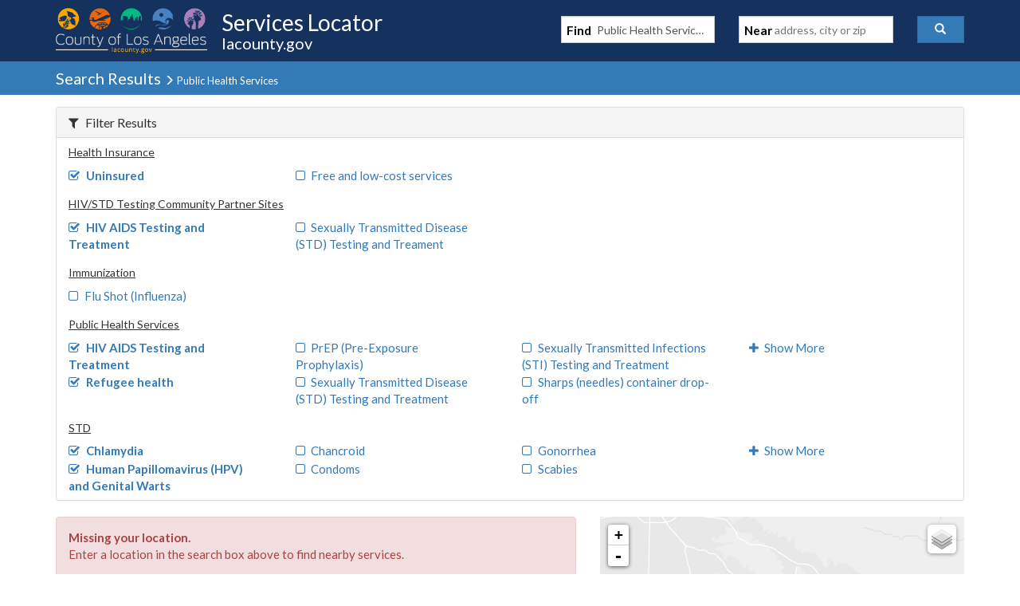

--- FILE ---
content_type: text/javascript
request_url: https://locator.lacounty.gov/d-Dunsmely-The-fresse-And-of-tis-it-inder-Was-I-
body_size: 223723
content:
(function(){var A=window.atob("[base64]/ABEAvwAPAMAAwQC/ABEAvwAPAMEAwgC/ABEAvwAPAMIAwwC/ABEAvwAPAMMAxAC/ABEAvwAPAMQAxQC/ABEAvwADAMUAxQANAL8AvwC3AMUAxgAOAJcAxwAPAMYAyADHABEAxwADAMgAyQANAMcAxwC/AMkAvwAKAMcAxwAPAMgAygDHABEAxwAOAMoAywAPAMcAzADLABEAywAOAMwAzQADAMsAzgANAM0AzQAMAM4AzwC/[base64]/AAPAPkA/QD8ABEA/AAOAP0A/gADAPwA/wANAP4A/gD3AP8AAAEPAO8A7wAAAREAAAEOAO8AAQEPAAABAgEBAREAAQEDAAIBAwENAAEBAQH+AAMB/gAmAAEBAQEDAMwABAENAAEBBQHQAAQBBgH+AAUB/gDIAAYByAAJAP4A/gAGAMgAyAAoAA0ABQEnAMgAyAD+AAUB/gAIAMgAyAAGAP4A/gAqAA0ABgEnAP4A/gANAAYBBgEcAP4A/gAGAAYBBgH+AA0A/[base64]/AS8BgwGCATUBggGAAYMBgAELAIIBgwF9AdIAhAELAIMBgwGEAb0AhQGDATcBhgGFASMBhQGAAYYBgAHQAIkAhwGFAYABhQETAIIBiAF9AT8BiQELAIgBiAGJAb0AigGIAUkBiwGKAUsBigGFAYsBiwGHAYoBhwEGAIsBigEzAIIBggGKAYYBhgF/AU4BigGGAVABhgGFAYoBhQETAIYBhgF/[base64]/AH7AREA+wEPAPwB/QH7AREA+wEOAP0B/QEDAPsB+wENAP0B/QH5AfsB+QH1Af0B/QEDAJMAkwANAP0B/QHQAJMA/gEcAP0B/wF9AZUAAAIcAP8B/wEDANoA2gANAP8B/[base64]/[base64]/AL7AhEA+wIOAPwC/QIPAPsC/gL9AhEA/QIPAP4C/wL9AhEA/QIDAP8C/wINAP0C/QJ4Av8CAAMPAH0CAQMAAxEAAAMPAAEDAQMAAxEAAAMOAAEDAgMDAAADAAMNAAIDAgP9AgAD/QL6AgID+gL9AhYAAwMDAJgAmAANAAMDAwP6ApgA+gL3AgMD9wLyAvoC+gL9ApgA/[base64]/[base64]/[base64]/[base64]/[base64]/AxEAvwMPAMADwQO/AxEAvwMPAMEDwgO/AxEAvwMDAMIDwwMNAL8DvwN4AsMDxAMOAMIDwgMDAMQDxAMNAMIDwgO/A8QDvwMmAMIDxQMNALIAsgCkAcUDxgNEALIAsgDmAcIDwgPGA7IAxgPCAxkAwgO/A8YDvwMyAMIDwgO/AzYAvwPCA7IAsgC7A78DuwO3A7IAsgC2A7sDtgO1A7IAsgC0A7YDtgOzA7IAsgCyA7YDtgOtA7IAsgCrA7YDtgOoA7IAsgCmA7YDtgOjA7IAsgCgA7YDtgOcA7IAsgCZA7YDtgOWA7IAsgCUA7YDtgOQA7IAsgCNA7YDtgOKA7IAsgCEA7YDhAN/[base64]/[base64]/[base64]/[base64]/AD8AMGAO8D7wMjANYA8QMDAEoD8gMNAPED8QMMAPID8wPvA/ED9AMGAPMD8wMjAPID8gPLAb0A9QMOAHYC9gMPAPUD9wP2AxEA9gMOAPcD+AMPAPYD+QP4AxEA+AMOAPkD+QMPAPgD+gP5AxEA+QMDAPoD+wMNAPkD+QPyA/sD/AMDAA4CDgINAPwD/AP5Aw4C+QPzA/wD/AMGAPkD+QMjANMD/QMMAIwC/gP5A/0D/wMGAP4D/[base64]/[base64]/BIEEfwQSAIAEgAQYBBQCgQRTAoAEggQSAIEEgwRbASwChAQSAIMEgwTkAkEChQSEBIMEhgSCBIUEggR/[base64]/[base64]/AQPAMwAzAD8BBEA/AQOAMwA/QQPAPwE/gT9BBEA/QQOAP4E/wQPAP0EAAX/BBEA/wQDAAAFAAUNAP8E/wR+AgAFAQX/BJcA/wT7BAEF+wSPAhoBAQX7BNUA+wTdBAEFAgX/BPsE+wQTAAIF/wSlAb0ApQEOAAIBAgUPAKUBAwUCBREAAgUPAAMFBAUCBREAAgUOAAQFBAUDAAIFAgUNAAQFBAX/[base64]/[base64]/BSIDvwXCBecDwgW/BegDvwXRAsIFwgUGAL8FvwXHAjkCwwUGAL8FvwUuA9MCxAW/[base64]/[base64]/[base64]/A0QDwgUGAMAFwAVCA/[base64]/BfYFvwUGAPcF9gUmAWYB9wUSAPYF9gX3BUIC9wXzBfYF8wUDAPcF9wUNAPMF8wUmAPcF9wX1BRkA+AXzBfcF8wW/BfgFvwUyAPMF8wW/BTYAvwU5AH0D9wW/BTYAvwXzBfcF8wUGAL8FvwV+A4AD9wUGAL8FvwWHA5oD+AUGAL8FvwX+AYsD+QUnAL8FvwUuAPkF+QUGAL8FvwVPAI8D+gW/BZcDvwX+AfoF+wUnAL8FvwUuAPsF+wUGAL8FvwX7BU4C+wX5Bb8FvwUnAPsF+QWdA78FvwUGAPkF+QWVA9kF+wUGAPkF+QUSAIsD/AX5BRYA/QWRA/wF/AUGAP0F/QUcAKED/gX9BZ4D/QX8Bf4F/gVCAP0F/QVDAIsD/wX9BY4DAAb+Bf8F/gUGAAAG/wX5BYMD+QWqAf8FqgH5BakD+QWMA6oBqgH+BfkF+QX7BaoBqgFCAPkF+QX9BakD+wVQAPkF+QVDAPoF+gX5BaQD+QX7BfoF+gWqAfkFqgEGAPoF+QWRAxkA+gUGAPkF+QWYA9kF2QWZA/kF+QX6BdkF2QWqAfkFqgG/BdkFvwUxAKoBqgEGAL8FvwWdA8AF2QUGAL8FvwUGAIkD+QW/BQ0AvwUnAPkF+QXZBb8F2QUGAPkF+QUGANkF2QX5BdgB+QWqAdkFqgEEAPkF2QUyAKoBqgHZBTYA2QVSAKED+QVGANkF2QX5BekF+QWqAdkFqgEGAPkF2QWdAzYA+QUGANkF2QWfA64D+wUGANkF2QWiA0sC/gUGANkF2QWlA9UB/[base64]/BQEG/wX+BQAG/[base64]/[base64]/AD7QMSAPQD8AN+BYcC9APnAvAD8AMSAPQD9AMUBUEC/AM9AvQD/wPwA/wD8APtA/8D7QPQA/AD0AMDAO0D7QMNANAD0AMAAu0D8APQA1YC0AMGAPAD8AM1AHYD/APwA8QC/wP8A8YC/AO6Av8D/wNYA/wD/AMGAP8D/wMSAGoDAgT/AxYA/wNuAwIEAgQGAP8D/wPwA84CAwT/A/8B/wMGAAMEAwQTAHMDBwQDBGoDCATWAgcEBwStAQgECAT/AwcE/wMCBAgEAgRCAP8D/wNDAGoDBwQDBOoCCAT/AwcE/wMCBAgEAgQGAP8D/wNuAxkABwQGAP8D/wN3AxcBCAQGAP8D/wNyA28DDAQGAP8D/wMvBHgDDQQLAKkDEAQNBNYDDQQQBBkAFAQNBDkBGQT/AxQE/wMuBBkEFATNA/8D/wMQBDkBGQT/A40A/wMUBBkEFAR0A/8D/[base64]/[base64]/gVRAfsF/wX5Bf4F+QXzBf8F8wUSAPkF+QViA9EA/wUSAPkFAAbZAKkCAQYFAgAGBgb/[base64]/A0AEQAT/A3YE/wMMBEAEQAQIBP8D/wMHBEAEQAQCBP8D/wP8A0AEQATQA/8D0AMJAEAE/wMGANAD0AP/AwUB/wMIANAD0AMGAP8D/wPQA/4A0AMGAP8D/wPQAwYB0AMHAP8D/wMGANAD0AP/AzAA/wMFANAD0AP+Af8D/wMnANAD0AMuAP8D/wMGANAD0AP+Ae0D7QMnANAD0AMuAO0D7QMGANAD0APtA04C7QP/A9AD0AMnAO0D7QP5AdAD0AMGAO0D7QMyATQF/wMSAO0D7QMmAesCQAQ0Au0DdgT/[base64]/[base64]/[base64]/[base64]/[base64]/BsYGvwazBsMGswbTAfECxwazBqIAswa/[base64]/[base64]/[base64]/BOIG4wbaBhgB2gbcA+MG3AMOAKAGoAYPANwD3AOgBhEAoAYOANwD3AMDAKAGoAYNANwD3AP/BKAG4wbcA9UA3APaBuMG2gYGANwD3APaBswB2gYGANwD3APaBgUB2gYIANwD3AMGANoG2gbcA/[base64]/[base64]/AG8gYSAPEG8QYmAmMD8wYSAPEG8QY0AqcC9AbzBvEG9QbyBvQG8gbrBvUG6wYSAPIG8gauAiwD9AbwBPIG8gYSAPQG9AZgBYcC9QYSAPQG9gZ1BakC9wb1BvYG+AbyBvcG8gYSAPgG9wYLBRwC+AZgAvcG+QYSAPgG+AbxAAEB+gYSAPgG+wb6BvQD/[base64]/kG+QYGANIG0gYuA4gD+wbSBjMD0gaHA/sG+wYGANIG0gaJA44D/AYGANIG0gaMA5YB/QYGANIG0gaRA48D/gYGANIG0gaVA5oD/[base64]/AADAcyAA8HDwcMBzYADAdVADYAEwcPBwwHDwcJABMHEwcGAA8HDwcTB8wBEwcGAA8HDwcTBwUBEwcIAA8HDwcGABMHEwcPB/[base64]/AADgcyABEHEQcOBzYADgcRBwwHEQcJAA4HDgcGABEHEQcOB8wBDgcGABEHEQcOBwUBDgcIABEHEQcGAA4HDgcRB/[base64]/AADgcyAB8HHwcOBzYADgcfBwwHHwcJAA4HDgcGAB8HHwcOB8wBDgcGAB8HHwcOBwUBDgcIAB8HHwcGAA4HDgcfB/[base64]/EBKAcnByoHKgcxACgHKAcGACoHKgcnB1EAJwcGACoHKgcGAOgBKwcqBw0AKgcnACsHKwcnByoHJwcGACsHKwcGACcHJwcrB9gBKwcoBycHJwcEACsHKAcGACcHJwcoA/sFKwckBycHJAcjBysHIwcSACQHJAcmAvIAJwcSACQHKwdHBccDLAc9BSsHLQcnBywHJwcSAC0HLAd7BCkCLQcSACwHLgd7BOMC4wItBy4HLQcnB+MC4wIjBy0HIwcDAOMC4wINACMHIwdfA+MC4wIjB/[base64]/[base64]/[base64]/[base64]/[base64]/8BXgcGAFYHVgetAY4DXwcGAFYHVgeMA3YDYAcGAFYHVgd3A3gDYQcGAFYHVgdMAIADYgc1AHgDYwfhBYkBZAdjB/[base64]/[base64]/oEdge4BH4Hfwc1AHYHgAcPABMBgQeABxEAgAcOAIEHggcPAIAHgweCBxEAggcOAIMHgwcDAIIHhAcNAIMHgwfTAYQHhQeDBwAFgwd/[base64]/AAiwcGAIgHiAeLB8wBiwcGAIgHiAeLBwUBiwcIAIgHiAcGAIsHiweIB/[base64]/sFeQd3B3IHcgcSAHkHdwcnAfIAeQetAHcHegcSAHkHeQcSAK8CrwJ5B4MEfAd6B68CrwJyB3wHcgdcB68CrwIDAHIHXAcNAK8CrwJfA1wHXAevAvAArwIyAFwHXAevAjYArwJcBwwHXAcJAK8CrwIGAFwHXAevAswBrwIGAFwHXAevAgUBrwIIAFwHXAcGAK8CrwJcB/[base64]/[base64]/A54HngejB60HowcMBJ4HngcIBKMHowcHBJ4HngcCBKMHowf8A54HngfgBaMHowebB54HmweXB6MHlwcGAJsHmweXB8wBlwcGAJsHmweXBwUBlwcIAJsHmwcGAJcHlwebB/[base64]/[base64]/B8cHvwcyAMUHxQe/BzYAvwc1AMEHxge/B2ECvwcDAIsCxwcNAL8HvwcMAMcHyAfGB78HxgfFB8gHxQcGAMYHxgcjAMMHwwcTAMEHwQfDB78HvwfGB8EHwQfFB78HvwcGAMEHwQcjAMcHwwcGAMEHwQfDBw0AwwcnAMEHwQe/B8MHvwfCB8EHwQcGAL8HvwcjAMAHwAe/BxcBvwcGAMAHwAcjAMQHwgfQAP0EwwcTAMIHwgfDB/AAwwcGAMIHwgfDB8wBwwcGAMIHwgfDBwUBwwcIAMIHwgcGAMMHwwfCB/[base64]/[base64]/BxEAvwcDAMAHwQcNAL8HvwcMAMEHwgc1AL8HvwfCB8QCxge/[base64]/[base64]/[base64]/AA6QcyAN0H3QfpBzYA6QfdBwwH3QcJAOkH6QcGAN0H3QfpB8wB6QcGAN0H3QfpBwUB6QcIAN0H3QcGAOkH6QfdB/[base64]/MH8wcGAPEH8Qc1AO4H7gfxB84C8QcDAKsAqwANAPEH8QcMAKsA9AcEAPEH8QdHAPQH9AfxB04D8QfuB/QH7gfzB/EH8QdCAO4H7gdDAPIH8gcOAKEAoQAPAPIH8wehABEAoQAOAPMH9AcDAKEA9QcNAPQH9AcMAPUH9gfuB/QH7gfxB/YH8QcGAO4H7gfwBxkA8AcGAO4H7gcjAO8H7wfuBxcB7gcGAO8H7wcjAKsAqwAMAOEB9AcJBKsAqwADAPMH8wcNAKsAqwAMAPMH9gf0B6sAqwDvB/[base64]/UH8wcGAPYH9QdRASwD9gfBAPUH9wcSAPYH9gcxAWYB+AfZAPYH+Qf3B/gH9wc0BfkHNAUSAPcH9wchBo4A+Ac0AvcH9wcSAPgH+AdABdUC+QdRAfgH+gf3B/kH9wcSAPoH+Qe4AFsH+gcSAPkH+Qf6B7cE+gf3B/kH9wc0BfoHNAUDAPcH9wcNADQFNAUAAvcH9wcDAOIB+QcNAPcH9wcMAPkH+gc0BfcHNAUGAPoH9wcjAPkH+QcMAI4B+gc1APkH+Qf6B8QC+wf5B8YC+Qe6AvsH+wf3B/kH9wcGAPsH+QcDAJ8CnwINAPkH+QcjAJ8C+wcMAJ8CnwISAPsH/AefAhYAnwL5B/wH/AcGAJ8CnwL6B84C+gcMAMUH/QefAvoHnwIGAP0H+gcjAMUH/QcDAI8B/gcNAP0H/QcMAP4H/wcTAP0H/Qf/B/sHAAjWAv0H/Qf6BwAI+gefAv0HnwL8B/oH+gdCAJ8CnwJDAPsH+wf/B+oC/AefAvsHnwL6B/wH+gcGAJ8CnwL5BxkA+QcGAJ8CnwIjAI4B+wefAhcBnwIGAPsH+wcjAP4H/AcMANkE/Qf7B/wH+wcGAP0H/AcjANkE/QcDAN4B3gENAP0H/QcMAN4B/gcuBP0H/QfMA/4H/gcPAL8CvwL+BxEA/gcOAL8C/wcPAP4HAAj/BxEA/wcOAAAIAQgDAP8HAggNAAEIAQgMAAIIAwgTAAEIBAgDCBkAAwj9BwQI/QdQBwMIAwgLAAEIAQgDCNYDAwgBCBYAAQgDCAMCAwj9BwEI/Qf8BwMI/AcGAP0H/QcjAN4B3gEPANwBAQjeAREA3gEOAAEIAwgDAN4BBAgNAAMIAwgMAAQIBQj9BwMI/[base64]/[base64]/CNYDPwhACBkAQAg/CH4BPwhcA0AIXAPMAz8IPwgTAD4IPgg/CH4BPwhcAz4IXAOWBD8IPgg9CFwDXAMGAD4IPQgjAAkFCQUMAKYGPgg9CAkFCQUGAD4IPQgjAKYGPggDAFQGVAYNAD4IPggMAFQGPwg9CD4IPQgGAD8IPwgDAGYHZgcNAD8IPwgjAGYHQAgMAGYHQQgSAEAIQghBCBYAQQg/CEIIQggGAEEIQQg1AD4IPghBCM4CQQgDAMkGyQYNAEEIQQgMAMkGQwg1AEEIRAhDCBMDQwhECEAIRAg+CEMIPghCCEQIQghCAD4IPghDAEAIQAgTAEEIQQhACOoCQAg+CEEIPghCCEAIQAgGAD4IPgg/[base64]/BxYAfwdzCHUIdQgGAH8Hfwc1AHEIcQh/B84CfwcDANEF0QUNAH8HfwcMANEFdgg1AH8Hdwh2CBMDdgh3CHQIdwhxCHYIcQh1CHcIdQhCAHEIcQhDAHQIdAgTAH8Hfwd0COoCdAhxCH8Hfwd1CHQIcQgGAH8HfwdzCBkAcwgGAH8HfwcjALcGdAh/[base64]/[base64]/[base64]/CMMIvwhCAMAIwAhDAL4IwggTAEYBwwjCCOoCxAjACMMIwAi/[base64]/AgNAPsI+wgjAPwI/QgGAPsI/gj9CA0A/QgnAP4I/ggJAP0I/QgGAP4I/ggGAP0I/Qj+CNgB/gj6CP0I+ggEAP4I/QgGAPoI+ggjAPkI+QgDAFYHVgcNAPkI+QgMAFYH/gj6CPkI+QgGAP4I/ggjAPYD/wgmAl0CAAk3Bv8I/wgSAAAJAAnYBqAFAQn/CAAJ/wgSAAEJAAkSADwGPAYACT0GAAkSADwGPAZ1BTgCAQkSADwGAglhAesCAwkBCQIJAQkACQMJAAn/CAEJ/wgSAAAJAAlTAscDAQkSAAAJAAlIAj4BAgkBCQAJAwkSAAIJAgnSAq4ABAkSAAIJAgnlAuICBQkECQIJBgkDCQUJAwkSAAYJBQkYBGYCBgkxCAUJBQkSAAYJBgkFCUgHSAcDCQYJAwn/CEgHSAcDAAMJ/wgNAEgHSAf+CP8I/[base64]/[base64]/CbgJfwkGAHoGegYjAA8CDwIDAIACgAINAA8CDwIMAIACjQkEAA8CuAl6Bo0JjQkGALgJuAkjAAkCCQK4CUsBuQmNCQkCCQJ/CbkJfwkxAAkCCQIGAH8JfwkPAB8CjQl/[base64]/An7CfoJ+wkGAPwJ/AkjAPoB+gEDAPcB9wENAPoB+gEMAPcB/QkLAPoB/gn9CccE/Qn+CYgJ/gn9CSkE/QkLAP4J/gn9CccE/Qn+CYoJ/gn9CYwJ/Qn8Cf4J/gkGAP0J/QkjAPcB/wkDAAgBCAENAP8J/wkMAAgBAAoTAP8JAQoACqgGqAYLAAEKAgqoBtYDqAYCChkAAgqoBpEJqAb9CQIKAgoGAKgGqAYjAMsBywGoBmADAwoCCssBywH+CQMK/gn7CcsBywH4Cf4J+AkyAMsBywH4CTYA+AlDAPkJ+QkMAE4D+wn4CfkJ+AnLAfsJywEGAPgJ+AnwCZIJ+wkTAFgB/gn7CZIJAgoSAP4J/gkCChYAAgr4Cf4J+AnLAQIKywEyAPgJ+AnwCZoJ/gn7CZoJAgoSAP4J/[base64]/glOAJUJ/wn+CRcH/gn4Cf8J/wkGAP4J/gnwCS0B8AlTAKIFogXwCRcB8An+CaIFogX/CfAJ/gkxAKIFogUGAP4J/gn4CY8HjwcGAP4J/gkOAFYB/wkDAP4JAQoNAP8J/[base64]/[base64]/[base64]/[base64]/[base64]/AQDALQHtAcNAPwE/AQMALQHOgoTAPwE/AQ6ChYAPQqOCPwE/AQGAD0KPQojAMwAzAA6ChkAOgo9CswAzAD8BDoK/AQhCswAzAAzCvwE/AQpCswAzAAyAPwE/ATMADYAzABWACAKIAr8BMwAzAAyACAK/ATMADYAzAA1ACMKIArMAGECIQoDABIBEgENACEKIQoMABIBKQogCiEKIAr8BCkK/AQGACAKIAojALQHtAcTACMKKQq0ByEKtAcgCikKIQr8BLQH/AQGACEKtAcjABIBEgEGALQHtAcSAQ0AEgEnALQHtAf8BBIB/AQkCrQHtAcGAPwE/AQlCl8AIQq0B/wE/AQiCiEKtAcyAPwE/AS0BzYAtAc1ACoDIQq0B2ECtAcMAMgEIgohCrQHIQr8BCIK/AQGACEKIQojABMBEwETACoDIgoTAbQHEwEhCiIKIgr8BBMBEwEGACIK/[base64]/sBRgoOAPwB/AEPAEYKRwr8AREA/AEOAEcKRwoDAPwB/[base64]/[base64]/YH9gcdCPAAHQgyAPYH9gcdCDYAHQj2BwwH9gcJAB0IHQgGAPYH9gcdCMwBHQgGAPYH9gcdCAUBHQgIAPYH9gcGAB0IHQj2B/[base64]/[base64]/[base64]/CoAKfwp+CoUKfgpCAH8KfwpDAHwKgAoTAOoAhQqACuoCgAp/CoUKfwp+CoAKfgoGAH8Kfwp6ChkAgAoGAH8KfwojANsE2wR/ChcBhQoGANsE2wQjAGYDZgMDAP4H/[base64]/Cr0KvQq+CsAKvgrrBL0K6wQSAL4KvQqmAGsDvgpbAb0KvwoSAL4KvgohBuICwAoSAL4KvgooAywCwQrACr4KwAq/CsEKvwoSAMAKwAqtAIAEwQoSAMAKwArBCoUEhQS/CsAKvwrrBIUEhQQDAL8K6wQNAIUEhQSZCusE6wQDAOIA4gANAOsE6wQMAOIAvwqFBOsEhQQGAL8KvwojAOIA4gADAJUClQINAOIA4gAMAJUCwAq/[base64]/gUFAu4A0Ar/Bf4F/gX4BdAK+AXxBf4F8QUSAPgF+AVgBT4B/gUyAfgF0AoSAP4F/[base64]/[base64]/[base64]/kK+Qr6CskA+gr5CpYA+Qr3CvoK9wouBPkK+QrMA/cK9woTAPgK+gr3CpYA+wr5CvoK+Qr1CvsK+goGAPkK+QojAMwGzAYDABwBHAENAMwGzAYMABwB+wr5CswG/AoGAPsK+wojABwB/QoDADsCOwINAP0K/QoMADsC/gr7Cv0K/woGAP4K/goDAJ8GnwYNAP4K/[base64]/[base64]/AASgvWAUsLSwsGAEoLSgtHAl0BRwJKC/UE9QRHAvoERwIdAPUE9QQ1AEcCRwLkBPgA+gRHAoQHTQv6BAAF+gT1BE0L9QRNCb0ATQn1BPcETQtNCZMATQkdAE0LTQsTAE0JTQlNC+wETQsTAE0JTQlNC/AATQv6BE0J+gToAU0LTQlLC/oE+gRFCU0JRQlFC/[base64]/[base64]/oA+gAGAF4EXgQjAAIGlAReBBcBvgQGAJQElAQjAOIHAgaUBEsBMQYGAAIGAgYjACMJbwcMALoBGAgCBm8HIwkxBhgIMQa+BCMJvgT6ADEG+gBQC74EvgRJC/[base64]/[base64]/[base64]/C4ILggt+C4ELgQtCAIILggtDAN8DgwsTAOsDhAuDC+oChQuCC4QLgguBC4ULgQsGAIILggvjAxkAhAsGAIILggvpAxcBhgsGAIILggvsA+4DhwsGAIILggsLAPEDiAuCCyIDgguIC+cDiAuCC+gDggvvA4gLiAsGAIILggvzA9IDiQsGAIILggsuA/[base64]/[base64]/[base64]/C6gCvwvAC74LvgtTAL8Lvwu+C5sLvguPBL8LvwsxAL4LvgsGAL8LvwsGAKICwAu/[base64]/[base64]/AL8QsDAPML8wsNAPEL8QtPBfML8wvxC7gF8QsGAPML8wu3BbcC9AsGAPML8wu8ApoLvALzC8gC9QtTALwCvALzC9AC8wsyALwCvALzC7wH8wu8AtACvAL1C/[base64]/gL+AsGAAsDCwMWAxoD+QsGAAsDCwMYA2AD+gsGAAsDCwMPALUGtQYLAxEACwMOALUGtQYDAAsDCwMNALUGtQbOBQsDCwO1BssGtQa/BgsDCwMbA7UGtQYGAAsDCwPfAdELvwYGAAsDCwMmAzYDywYGAAsDCwMSADED0QsLAxYACwMyA9EL0QsGAAsDCwM1ADYD+wsLA84C/AsEAPYC/QtHAPwL/Av9C04D/Qv7C/wL/AvRC/0L0QtCAPwL/AtDADED/Qv8Cz4D/AvRC/0L0QsGAPwL/AsyAxkA/QsGAPwL/As3AxcB/gsGAPwL/AsJBEED/wv8C0QD/As7A/8L/wsGAPwL/As/A9UAAAwGAPwL/AtCAw4EAQwGAPwL/AsPAHEFcQX8CxEA/AsOAHEFAgwPAPwL/AsCDBEAAgwOAPwL/AsPAAIMAgz8CxEA/AsPAAIMAgz8CxEA/AsPAAIMAgz8CxEA/AsPAAIMAgz8CxEA/AsOAAIMAgwPAPwL/AsCDBEAAgwPAPwL/AsCDBEAAgwOAPwL/AsPAAIMAgz8CxEA/AsPAAIMAgz8CxEA/AsPAAIMAgz8CxEA/AsOAAIMAgwPAPwL/AsCDBEAAgwPAPwL/AsCDBEAAgwPAPwL/AsCDBEAAgwPAPwL/AsCDBEAAgwPAPwL/AsCDBEAAgwPAPwL/AsCDBEAAgwOAPwL/AsPAAIMAgz8CxEA/AsOAAIMAgwPAPwL/AsCDBEAAgwOAPwL/AsPAAIMAgz8CxEA/AsOAAIMAgwPAPwL/AsCDBEAAgwPAPwL/AsCDBEAAgwOAPwL/AtAAAIMAgz8C4cA/AsiAAIMAgwDAPwL/AsNAAIMAgxHA/wL/[base64]/wIdAGYFZgUTAP8C/wJmBcMEwwQTAP8C/wLZAf8A/wD/AqUBpQHDBP8A/wInB6UBwwQpBf8C/wIGAMMEwwQKAZQCKQUyBsMEwwQSACkFKQXBAcMCZgU0AikFMgYSAGYFZgXkAioLJwcyBmYFZgXDBCcHwwQSAGYFZgU3AhwCMgYUBWYFJwcSADIGMgYUBQsB0wpRATIGMQwnB9MKJwcSADEM0wpiA/4F/gUSANMK0wr+BdEK/gUnB9MKJwfDBP4FwwQDACcH/gUNAMMEwwQmAP4F/gUTAKUBpQH+BdQK/gXDBKUBpQH/Av4F/wIxAKUBpQEGAP8C/wIJACoHwwQGAP8C/wIGAMMEwwT/AtgB/wKlAcMEpQEEAP8C/wIGAKUBpQEGAA4B/gXfASkMJwelAf4FpQH/AicH/wIrDKUBpQFUCf8C/wIQBqUBpQHIBf8C/wIlDKUBpQEiDP8C/wIgDKUBpQGoB/8C/wKnB6UBpQGmB/8C/wKlB6UBpQGmA/8C/wIfDKUBpQFrCP8C/wKcCKUBpQEZDP8C/wIWDKUBpQGZA/8C/wL+BqUBpQEVDP8C/wL8BqUBpQEUDP8C/wL3BaUBpQFlB/8C/wISDKUBpQEQDP8C/wINDKUBpQEKDP8C/wKJBqUBpQF7Bv8C/wIMDKUBpQELDP8C/wIJDKUBpQEHDP8C/wIGDKUBpQH8C/8C/wIBDKUBpQEADP8C/wL/C6UBpQH+C/8C/wL9C6UBpQHRC/8C/wLLBqUBpQEnA/8C/wK/BqUBpQG1Bv8C/wL6C6UBpQH5C/8C/wL4C6UBpQGbC/8C/wKaC6UBpQFPBf8C/[base64]/[base64]/EB8QEYCKUBpQE0C/EB8QE2BaUBpQEgC/EB8QEnC6UBpQEeC/EB8QEWC6UBpQEUC/EB8QERC6UBpQEOC/EB8QEMC6UBpQEKC/EB8QEIC6UBpQEGC/EB8QEEC6UBpQEBC/EB8QH/CqUBpQH8CvEB8QH6CqUBpQH2CvEB8QH0CqUBpQHzCvEB8QHxCqUBpQHuCvEB8QHpCqUBpQHoCvEB8QHmCqUBpQHlCvEB8QHjCqUBpQHgCvEB8QHfCqUBpQHcCvEB8QHaCqUBpQHXCvEB8QGZCqUBpQEyB/[base64]/CNYA1gD5CFQBVAH9CNYA1gD1CFQBVAHqCNYA1gDtCFQBVAHxBNYA1gDiCFQBVAHfCNYA1gDaCFQBVAHYCNYA1gDVCFQBVAHTCNYA1gDRCFQBVAHNCNYA1gDJCFQBVAHECNYA1gDDCFQBVAG/CNYA1gC9CFQBVAG3CNYA1gCzCFQBVAGuCNYA1gCrCFQBVAGqCNYA1gCnCFQBVAGiCNYA1gBNCFQBVAGPCNYA1gBkCFQBVAE0AdYA1gB7CFQBNAGFB9YA1gBHBjQBNAErAdYA1gDqBTQBKwHHBdYA1gDqASsBKwGHCNYA1gBrASsBKwGECNYA1gCDCCsBKwGOBtYA1gB/CCsBKwF+CNYA1gDOBisBKwGBCNYA1gB8CCsBKwFyCNYA1gB4CCsBKwFEBtYA1gB3CCsBKwF2CNYA1gB1CCsBKwF0CNYA1gB/[base64]/[base64]/[base64]/wK8ApAAvAJHB/8C/wJJB7wCvAJCAP8C/wK8AkoHvAIGAP8C/wILAHUBHwP/AiIDXAMfA+cDHwNcA+gDXAMkAx8DHwMGAFwDXAMuAzYDEgRcAzMDXAMyAxIEEgQGAFwDXAM3A/YCIAQGAFwDXAPQAJwAUAQ/[base64]/[base64]/[base64]/wC5BEEITwX/AI0F/wADBE8FTwXxBP8A/wA2BU8FNgUGAP8A/wAhBsgKTwUWAv8A/wASAE8FTwXAArkAUAUSAE8FTwU9BcECVQU0Ak8FXgVQBVUFUAX/AF4F/wASAFAFUAViA8ECVQUSAFAFUAVVBTQFNAUSAFAFUAUSALEKVQWFAeICXgVCBVUFbwVQBV4FXgU0BW8FNAX/AF4F/wADADQFNAUNAP8A/wDqBDQFNAX/APAA/wAyADQFNAX/ADYA/wA0BQwHNAUJAP8A/wAGADQFNAX/AMwB/wAGADQFNAX/AAUB/wAIADQFNAUGAP8A/wA0Bf4ANAUGAP8A/wA0BQYBNAUHAP8A/wAGADQFNAX/ADAA/wAFADQFNAUcAP8A/wDyA3oFXgX/ACMB/wADBF4FAwTxBP8A/wA0BQMEAwQ2Bf8A/wAyAAMEAwT/ADYA/wADBHMDAwQGAP8A/wAPAFsDWwP/ABEA/wADAFsDWwMNAP8A/wDyA1sDNAX/AKIA/wA+ADQFNAW5BLMGNgU0BV8INAX/ADYF/wByAzQFNAUGAP8A/wCFARwGNgUSAP8A/wASADIFXgX/ABUHbwU2BV4FXgUSAG8FbwUSAL8JjwXAAusCnAVvBY8FbwUSAJwFnAXnAjUCxwUSAJwFyAXHBT4F0QVvBcgFbwVeBdEFXgUSAG8FbwXlBKYJyAUSAG8F0QWZBfQI5gXIBdEFyAUSAOYF0QUYBLUA5gUSANEF6gXmBQwG6wUSAOoF6gWFAWMD/gUSAOoF6gV+BSwCAQb+BeoF/gXrBQEGAQbIBf4F/gVeBQEGAQYSAP4F/[base64]/[base64]/MH8wfkB/QH9AfWB/MH9gfNB/QH9wcDAPYH9gcNAPcH9wecAPYH9gf3B4kG9wcGAPYH9gcXBUEG+QfvB/YH7wfkB/kH5AfWB+8H1gfNB+QHzQcDANYH1gcNAM0HzQecANYH1gfNBxAGzQcGANYH1gdgAsIH9gdcB9YH1gdvBfYH9geFB9YH1gcSAPYH9gcTAv4F+QcSAPYH9gc9Bc8H+gf5B/YH+wcSAPoH+gcTAhgC/AcmAvoH/QfQB/wH0Af7B/[base64]/[base64]/0H9gcSAEcI/Qf2BwII9gdFCP0H/QcDAPYH9gcNAP0H/QecAPYH9gf9B+YF/QcGAPYH9gdTBnkHeQd0A/[base64]/[base64]/B4UHfwfcBo0H3Ab7B38HfwcSANwG3AZ/B4IGggYDANwG3AYNAIIGggacANwG3AaCBokGggYGANwG3AZ/B0QGRAYDANwG3AYNAEQGRAacANwG3AZEBhAGRAYGANwG3AaFASIHIgc5CNwG3AYSACIHIgdbBRYFfwcSACIHIgd/[base64]/B9wHfwcSAMkGyQZ/B/MHhQe+BskGyQYDAIUHhQcNAMkGyQacAIUHhQfJBokGiQYGAIUHyQZ/B+8Hfwe+BskGvgYDAH8HyQYNAL4GvgacAMkGyQa+BhAGEAYGAMkGvgZiA3kHyQYSAL4GvgbJBkwIyQYcCL4GvgZBCMkGyQYSAL4GvgbBAT0DeQcTAr4GfwcSAHkHeQdHBb8GvwZ/B3kHeQcSAL8GvwYiB/wHIgd5B78GvwYSACIHIge/[base64]/IAyQYrBZQGyga/[base64]/[base64]/[base64]/BcEHPwUSAM0HwQdHBWYCzQcXA8EHzwcSAM0HzQcSALUEtQTNB/QDzQfPB7UEtQQ/Bc0HPwVAB7UEtQQDAD8FPwUNALUEtQScAD8FPwXZASUIQAc/BbMGPwXmAUAHQAfxBD8FPwW1BEAHtQQGAD8FPwWXBlgGlwbJBj8FPwUSAJcGlwYSAE8FTwXkAtUCQAeXBk8FTwUSAEAHQAcSAHoEegRAB90HQAdPBXoEegQ/BUAHPwUSAHoEegQoA1gCTwUSAHoEegRPBSMGIwYSAHoEegRCAeICQAcSAHoEzQcYBDECzwdAB80HzQcjBs8HIwYSAM0HzQcoAzsBzweZBc0H0AcSAM8Hzwc4BWYB1AcSAM8HzwfUB0IC1AfQB88HzwcjBtQHIwY/Bc8HPwUDACMGIwYNAD8FPwWcACMGIwYPAMsIzwcjBhEAIwYPAM8HzwcjBhEAIwYOAM8HzwcDACMGIwYNAM8Hzwe5BCMGIwYPAEQBRAEjBhEAIwYDAEQBRAENACMGIwbPB0QBzwfmASMGIwbxBM8Hzwc/[base64]/MH4AcGAO8H7wcmAmkD8wcTAu8H9AcSAPMH8wcFAgMM9gf0B/MH8wcSAPYH9gcUBcAJ9wcSAPYH9gfnAl8C+QfAAvYH9gf3B/kH9wfzB/YH8wcDAPcH9gcNAPMH8wecAPYH9ge5BEsB9wf2BzkB9gfmAfcH9wfxBPYH9gfzB/cH8wcGAPYH9gdKBtwD9wcSAPYH9gchBgEB+QcRBvYH9gf3B/kH9wcSAPYH9gcSACUH+QfnAmYC+wf2B/kH/AcSAPsH+wdyB1IGUgb8B/sHcgf3B1IGUgYDAHIHcgcNAFIGUgacAHIHcgcPADgBOAFyBxEAcgcPADgBOAFyBxEAcgcOADgB9wcDAHIHcgcNAPcH9wfOBXIHcgf3ByUL9wd5A3IHeQO+A/cHcgcyAHkDeQNyB1EAcgd5A3gDeQNSBnIHUgYGAHkDeQPVA8cHcgd5A8QHeQPmAXIHxwdQAHkDeQM/AHIHcgfHB3kDeQN7A3IHcgcGAHkDeQMTAicCxwcSAHkD9wfnAiEC+wfHB/cH9wcSAPsH+wesCVkGWQb3B/sH9wcSAFkGWQb3B7IHsgcDAFkGWQYNALIHsgecAFkGWQanBhkA9wdZBksBWQbmAfcH9wfxBFkGWQayB/cHsgcGAFkGWQbnAtwC9wfHB1kG+wcSAPcH9wc2B/0G/Af7B/cH9wcSAPwH+wevAfIA/AePBfsH/QcSAPwH/AcoAzECAggSAPwH/AfwBD4CAwgCCPwH/Af9BwMI/Qf3B/wH/AcSAP0H/QcTAgMDAwjcBv0HBQgSAAMIAwgyAa4ABggSAAMIAwgnAV8CDggGCAMIAwgFCA4IBQgSAAMIAwhbAdwCDggSAAMIAwgOCEUHRQcSAAMIAwgxASwCDggSAAMIAwgOCC8GDghFBwMIRQcFCA4IAwj8B0UHRQcDAAMI/AcNAEUHRQecAPwH/AcOAIMKAwgDAPwH/AcNAAMIAwjZAfwH/AcDCHMFcwXmAfwH/AfxBHMFcwU+C/wH/AdFB3MFcwUGAPwHRQevAWYC/AePBUUHAwgSAPwH/AcyAQ4DBQhEBvwH/AcDCAUIAwj3B/wH9wcSAAMI/AcSAIAFAwj8ByQFJAUSAAMIAwgSAA0KBQhIAsECEggDCAUIAwgkBRIIJAUSAAMIAwgkBQ4IJAX3BwMI9wcDACQFJAUNAPcH9wecACQFJAUDAHkCAwgNACQFJAXOBQMIAwgkBQoGJAXmAQMIAwjxBCQF8QQ+CwMIJAX3B/[base64]/[base64]/BJIHvwSYAwgGCAYGAL8EvwSdA4kAkgcGAL8EvwSfA4kAOwiSB78EvwQIBjsICAb2BL8EvwQ+CAgG9gQ5CL8EvwQtCPYE9gQvCL8EvwQgCPYE9gT3B78EvwQDCPYE9gTKBb8EvwQxAPYE9gQGAL8EvwQ4AE0BygW/BK4BvwQGAMoFygW/BL8FvwQGAMoFvwUGAL8EvwS/BdgBvwX2BL8EvwQEAL8F9gQGAL8EvwQ4ANUAvwXmAUIKygVOAL8FCAbKBbMGygW/BAgGvwT2BMoF9gQxAL8EvwQGAPYE9gROAIADygX2BBcH9gTGBMoFygUGAPYE9gQGAIcDCAb2BA0A9gQnAAgGCAbKBfYE9gQGAAgGygUGAPYE9gTKBdgBygW/BPYEvwQEAMoF9gQGAL8EvwScAFwDygW/BFEAvwT2BMoF9gQyAL8EvwT2BDYA9gQ5AL8FvwX2BFEA9gS/[base64]/wcgCBEAIAgPAP8H/wcgCBEAIAgOAP8H/wcDACAIIAgNAP8H/wfpBiAI6QZqAP8H/wfiBQkJLQj/B8YA/[base64]/wcDCEsAAwg1BP8HNQQGAAMI/wcPAJICkgL/BxEA/wcDAJICkgINAP8H/wfKAZICAwj/B9YG1gZXAAMI/wfWBoMD1ga5BOYDAwjWBrMC1gb/BwMI/wd9BtYGfQYGAP8H1gbyA5IHkgfWBksB1gY+AJIHkgfWBoMD1gYGAJIHkgeaAQwI/weSBxgBkgc+AP8H/weSB4MDkgcGAP8H/wfOBXQKAwgDAF4KDAgNAAMIAwj/BwwI/wdXAAMIAwj/B4MD/wcDCKEDLQgGAP8H/wcDCKQDAwgGAP8H/wcDAFQFVAUNAP8H/wfVA1QFOQj/B6ABoAE+ADkI/wegAaEDOQgGAP8H/weaAWwKOwj/B6IA/wdXADsIOwj/B6EDPgg7CBoCOwgGAD4IPgiaAVABUAE+CKIAPgg+AFABUAE+CM4GzgaiA1ABUAEGAM4GzgagAaQDoAEGAM4Gzgb/B6QD/wfOBksCzgYGAP8H/wc+CBAIEAilA/8H/wcGABAIEAinBi0KPggQCKQAEAg/[base64]/B4gAiADOBosAiwCgAYgAiABQAYsAiwA7CIgAiAA5CIsAiwADCIgAiAAtCIsAiwCSB4gAiADWBosAiwB9BogAiAA1BIsAiwDEB4gAiAAuAYsAiwAvCIgAiAAlCIsAiwCvBogAiAD2BIsAiwC/BIgAiAAyAIsAiwCIADYAiACLAK4DiwAGAIgAiAAPACMFmQCIABEAiAAOAJkAmQADAIgALgENAJkAmQDKAS4BOgGZAOUGmQDmAToBRAFQAJkAmQA/[base64]/BFsDsQOZAKIAmQA+ALEDsQP/BCkLNQSxA8kAsQOZADUENQRTALEDsQP/BBgIvwSxAx0CHQKZAL8EsQM1BB0CHQJTALEDsQOjAYIHNQQPAP4EvwQ1BBEANQQPAL8E9gQ1BBEANQQOAPYE/gQDADUENQQNAP4E/[base64]/[base64]/A7EDsQN8A8oDygN6A7EDsQN1A8oDygNxA7EDsQO2AcoDygMGALEDsQPKA8wBygMGALEDsQPKAwUBygMIALEDsQMGAMoDygOxA/[base64]/A+0DbQQGAEAEQASvASILeQQSAEAEQAQxAewAgARkBUAEtQR5BIAEgAREAbUEtQQDAIAEgAQNALUEtQTUAYAEtwQGALUEtQQzAO0D7QO1BFwDXAPtA0QD7QMGAFwDXAPNA/[base64]/[base64]/[base64]/[base64]/[base64]/[base64]/BZUAPwU0BY0CNAU/Bd8E3wQ0BbcEtwTfBPEE3wS3BBkAtwQdAOMF8QQTALcENAUPAAkIPwU0BREANAUOAD8FPwUDADQFNAUNAD8FPwXTATQFawUPAAgIcwVrBREAawUOAHMFcwUDAGsFfAUNAHMFcwU/BXwFPwXxBHMF8QRwAD8FPwXfBPEE3wQGAD8FPwUPAMsFcwU/BREAPwUDAHMFcwUNAD8FPwXyA3MFfwU/BfECPwXvBH8F7wTfBD8F3wQ7Be8E7wQ2Bd8E3wQyAO8E7wTfBDYA3wS1BBkANgVGAN8E3wQ2BRYAOwXvBN8E3wQzBTsF7wQ2BRkAMwXfBO8E3wQGADMF7wQzAGwFMwWaAVIKNgUzBfECMwXvBDYFOwUMAH8CfwIzBTsFMwUGAH8CfwISADsFPwV/AnoIfwLcCD8FPwUGAH8CfwLUCLoIbAUGAH8CfwLACMYIywUGAH8CfwLICM8IzQUyAH8CfwILAEYB4wV/AtYDfwLjBRkA4wVPAM4I/gUTAM8IAQb+BYQG/gXjBQEG4wV/Av4FfwISAOMF4wV/As8IfwLICOMF4wUGAH8CfwISAEYBRgF/AsoIfwK7CEYBRgFCAH8CfwLCCIQGCwZDAH8CfwILBv4F/gVGAX8CRgEGAP4FfwK7CLwH/gVGAX8CRgHjBf4FfwLNBUYBRgFcAAEGzQVGAc4IRgF/As0FfwIGAEYBRgHMCDkKzQUyAEYBRgHNBTYAzQVGAMoI4wXNBTYA/gVTAOMF4wXNBVEAzQX+BeMF4wVGAc0FRgEGAOMFzQXICLwH4wUGAM0FzQVBAMAEwATNBc8IzQXSCMAEwAQGAM0FzQXTAZwCnALNBbsHzQXMCJwCnAIGAM0FzQXQCBcA/[base64]/ApwCfwLLBUYBRgFsBX8CfwI/BUYBRgFCAH8CfwITADsFnAJ/AoQGfwJDAJwCnAJ/ApQAfwJGAZwCRgEGAH8CfwIDAEAKnAINAH8CfwKnBpwCrwJ/AhYAfwLcCK8CrwIGAH8CfwLiBYkGwAR/AhgBfwLvBMAEwAS1BBYAtQR/AsAEfwKvArUErwJGAX8CRgEzBa8CfwLfBEYBRgEyAH8CfwJGATYARgE1APcIrwJGAWECRgGvAtsIrwJ/AkYBRgEGAK8CfwITAPcIrwJ/AtsIfwLeCK8CrwJGAX8CRgEGAK8CfwIGAOEIrwJ/[base64]/BecB5wEzBbUCtQJGAecBRgHfBLUC5wG3BEYBRgGvAucB5wF/[base64]/[base64]/EEggNcAxEAXAMGAIIDggO8AsoEvAKCAxkAggO8AvEEvAKCAxEAggMGALwCvAIzAC8JhQO8AjYFwAPhBdUG7QPAA5wCnAKFA+0DwAMGAJwCnAJOAC8J7QOcAjcFAwQGAO0D7QOcAjUFEgQGAO0D7QONAjEEjQLtA7YC7QONAhkAjQLtA/EE7QONAhEAjQIGAO0D7QOcAn8FnAIGAO0D7QOnBq0GbQTtA5cA7QOFA20EbQQGAO0D7QMfAzEEeQTtA7YC7QN5BLYCeQTtAxkA7QN5BPEEeQTtAxEA7QMGAHkEeQTKAboGgAR5BCQMeQSFA4AEgAQGAHkEeQQfA7YCHwN5BLYCeQQfA7YCHwN5BBkAeQQfA/[base64]/[base64]/BTwIfwVGC5cClwJ4AvsBxgWXAvwBlwJ/BcYFfwXWAZcClwIGAH8FfwWkAR8BxgU1AH8FywXGBVYJxgUBAj8KzQXGBUMKxgXLBc0FywXoAcYFxgWXAssFlwI/BcYFPwVsBZcClwIxAD8FPwUGAJcClwIJAOUBbAUGAJcClwIGAGwFbAWXAtgBlwI/BWwFPwUEAJcClwIGAD8FPwWXAnUCdQJdAD8FlwIGAHUCdQKXAgUBlwIIAHUCdQIGAJcClwJ1Av4AdQIGAJcClwJ1AgYBdQIHAJcClwIGAHUCdQKXAjAAlwIFAHUCdQIEAJcClwK1BHUCdQIGAJcClwKmABgCtQRZBZcCPwUSALUEtQQhB0cGbAU/BbUEtQQDAGwFPwUNALUEtQS8Aj8FPwUMALMBswE1AD8FPwWzAboHswHTAbMCbAWzAbEBswE/BWwFPwVzALMBswG1BD8FPwUGALMBswE1AAoJbAWzAbMGswHiBaMHxgWzAUsBswFsBcYFbAVEBLMBswEGAGwFRAQzAAoJbAVEBOYHxgVsBRYAbAUGAMYFxgVEBO0HRATGBRYAxgUGAEQERARKBFIFSgTGBUQERARsBUoESgSzAUQEswE/BUoERAQxALMBswEGAEQERAS1BFEASgQGAEQERAQGAMAFtQREBA0ARAQnALUEtQRKBEQERAQGALUESgQGAEQERARKBNgBSgSzAUQEswEEAEoERAQGALMBswE0ArsDSgT/A7MBswESAEoE/wOzAfQEswEDAP8D/wMNALMBswG8Av8D/wPKAeQASgT/A54A/wMfA0oEHwP/A5MA/wMfA5MAHwP/A64BrgFGAB8DHwOuAV8ArgGzAR8DswEGAK4BrgE3B10BHwOuATwBrgEfAxoBHwPfBK4BrgEfA5UA/wOuAZUArgH/A5QA/wOuAZQArgEGAP8D/wMfAxYAHwP/AxYA/wMfAxgBHwP/AxgB/wMGAB8DHwM1ABoJSgQfA0UKHwNKBEcKSgRICR8DHwP/A0oE/[base64]/wPtA1gL7QMSAP8D/wMSAL0KAwRgBcYKEgT/[base64]/[base64]/[base64]/BQUIPwWAAnsCewIGAD8FgALWCbICsgIGAIACgAKBAs8JgQIGAIACgAJMAN0JPwU1AM8JUgU/BWQHPwUMAGEIaQUcAD8FPwVpBXUJaQVSBT8FPwUyAGkFUgU/BTYAPwU1AN0JaQU/BWECPwUMAOoJbAVpBT8FaQVSBWwFUgUGAGkFaQUTAN0JbAVpBT8FPwXFCWwFaQVSBT8FPwUGAGkFUgU/BesJPwWAAlIFgAIGAD8FPwXeCRcBUgUGAD8FPwUGANwB3AF+Ar8BaQXcAaQA3AEdAGkFaQVaANwB3AFpBfAAaQU/[base64]/gXNBbYCzQX+Af4F/gUnAM0FzQUuAP4F/[base64]/sA+wB8Be8F+wPNBfsA+wATBvsD+wMMBvsA+wAIBvsD+wMHBvsA+wAzBfsD+wP+BfsA+wC/[base64]/[base64]/sD+wPnCbgDuAMGAPsD+wOFAREEpAQSAPsD+wMKAQMMvwSkBPsD+wMSAL8EpAQhBs0KvwQSAKQEpAQKAV8C3AQrBaQEJgW/BNwEvwT7AyYF+wMDAL8EvwQNAPsD+wMAAr8EvwT7A8wJ+wMGAL8EvwQyAMYB3AS/BIUDhQPcBMYBxgHhCYUDhQMGAMYBxgHKAbYHvwTGAeIGxgEhC78EvwTNCcYBxgEGAL8EvwQTAhUJ3ASyC78EvwQSANwE3ATAAmMDJgUSANwE3AQ3AgkKMwUmBdwE3AS/BDMFvwQSANwE3AQSAB0GMwVkBV0CUgU0AjMFMwXcBFIFUgUSADMFMwWtAAcDBwMSADMFMwUHAyIGBwNSBTMFMwW/BAcDBwMDADMFvwQNAAcDBwMAAr8EvwQHA9EJBwMGAL8EvwThBY4GMwUPAIkIUgUzBREAMwUOAFIFUgUPADMFMwVSBREAUgUOADMFMwUDAFIFUgUNADMFMwW/BFIFvwS4BDMFMwW+A78EvwTpCTMFMwUGAL8EvwQmAScCaQUSAL8EvwRpBeMCaQUSAL8EvwTqBwgDbAVpBb8EvwQSAGwFaQX2BzUGbAUSAGkFaQU9BY4AjgAsCGkFaQVsBY4AjgC/BGkFvwQDAI4AjgANAL8EvwQAAo4AjgC/[base64]/Cc0FwAUGAFIFUgVuARgCzQXeB1IF3AUSAM0FzQUxAR0D4wXZBs0FzQXcBeMF3AUDAM0FzQUNANwF3AUAAs0FzQXcBZUJ3AUGAM0FzQU1APcJ7wXNBcQC/gXvBcYC7wW6Av4F/gWiBe8FogUGAP4F7wUSAPoB/gXvBRYA7wX9Cf4F/gUGAO8F7wXNBc4CzQXvBfoJ7wUGAM0FzQUACvoBBwbWAs0FzQX8CQcGBwbvBc0FzQX+BQcG7wVCAM0FzQVDAPoB+gEACuoC/gXNBfoB+gHvBf4FzQUGAPoB+gH9CRkA7wUGAPoB+gGoBhcB/gUGAPoB+gEDCp8AnwAGAPoB+gEtBPQJBwYTADAKCAYHBhkADAb6AQgG+gEuBAwGCAbMA/[base64]/[base64]/[base64]/4ALQMGAF8EXwQtAwYBLQMHAF8EXwQGAC0DLQNfBDAAXwQFAC0DLQMcAF8EXwQPALMHgQRfBBEAXwQPAIEE+wRfBBEAXwQOAPsE+wQDAF8EXwQNAPsE+wTZAV8EXwT7BMMD+wQdAF8EXwQtA/[base64]/cD9wMSADUENQSFAdEAnAYSADUEpAacBigMnAb3A6QG9wMSAJwGnAajCWUFpAYSAJwGnAapCRIHqAakBpwGnAb3A6gG9wMDAJwGnAYNAPcD9wMnBpwGnAb3A/[base64]/[base64]/AIPAEAEQAT8AhEA/AIDAEAEQAQNAPwC/ALiBUAEpAb8AhgB/AJ1BqQGpAYnBvwC/AIGAKQGJwYzAC4KpAYnBuMHsgakBrQHpAYGALIGsgb8BCkK/[base64]/[base64]/[base64]/cE9wQIAyMFCAMuAfcELgGpAAgDqQDWBi4BLgGrB6kAqQCqBy4BLgGpB6kAqQCoBy4BLgGnB6kAqQCmBy4BLgGlB6kAqQCmAy4BLgHJBKkAqQCgAy4BLgFDBKkAqQCZAy4BLgE9BKkAqQA8BC4BLgE6BKkAqQA3BC4BLgEmBKkAqQAZBC4BLgF/[base64]/[base64]/EF8QXtBUMGQwZCAPEF8QVDAP0KnwYTALwEvASfBuoC1gbxBbwEvARDBtYG8QUGALwEvAQCCxkAQwYGALwEvAQFCxcB4AYGALwEvAQHC4YBhgEGALwEvAQLAFoF7Aa8BCIDvATsBucD7Aa8BOgDvAQJC+wG7AYGALwEvAQLCw0CDQIGALwEvAQuAw8L8ga8BDMDvAQNC/IG8gYGALwEvAQMACkBKQETC7wE9wYGACkBKQFBBcgC+QYGACkBKQHQALEA+wYzACkBKQEmAmAH/wYSACkBKQHkAj0GAAf/BikBKQHnBAAH5wQSACkBKQEoA5QI/wYSACkBKQGmAGkIAAf/BikBKQESAAAH/[base64]/AATAMyAFoDWgNMAzYATANaAwwHWgMJAEwDTAMGAFoDWgNMA8wBTAMGAFoDWgNMAwUBTAMIAFoDWgMGAEwDTANaA/[base64]/[base64]/QD1wNaA8kDWgO6AdcDugEDAFoDWgMNALoBugH7BloDWgO6AfAAugEyAFoDWgO6ATYAugFaAwwHWgMJALoBugEGAFoDWgO6AcwBugEGAFoDWgO6AQUBugEIAFoDWgMGALoBugFaA/[base64]/BOsAHQcGAOwD7ANCBGQBHwcGAOwD7AMSADACIQfsAxYA7ANFBCEHIQcGAOwD7AM1AGQBMAfsA84C7AMEAGcBNAdHAOwD7AM0B04DNAcwB+wD7AMhBzQHIQdCAOwD7ANDADACMAfsA/[base64]/AAWgMyANcD1wNaAzYAWgPXAwwH1wMJAFoDWgMGANcD1wNaA8wBWgMGANcD1wNaAwUBWgMIANcD1wMGAFoDWgPXA/[base64]/ACCBBEAggQPAPwA/[base64]/AA2wMyAEMDQwPbAzYA2wNDAwwHQwMJANsD2wMGAEMDQwPbA8wB2wMGAEMDQwPbAwUB2wMIAEMDQwMGANsD2wNDA/[base64]/[base64]/oH+gf3B+wH7Af2B/oH9gf0B+wH7AfzB/YH9AftB+wH7AfqB/[base64]/[base64]/[base64]/[base64]/[base64]/[base64]/[base64]/AIEAGgDBwNHAPwC/AIHA04DBwP6AvwC/ALwAgcDBwNCAPwC/[base64]/[base64]/AxEAvwMOAD0DPQMPAL8DvwM9AxEAPQMPAL8DvwM9AxEAPQMOAL8DvwMPAD0DPQO/AxEAvwMOAD0DPQMPAL8DvwM9AxEAPQMPAL8DvwM9AxEAPQMPAL8DvwM9AxEAPQMPAL8DvwM9AxEAPQMPAL8DvwM9AxEAPQMPAL8DvwM9AxEAPQMOAL8DvwMPAD0DPQO/AxEAvwMOAD0DPQMPAL8DvwM9AxEAPQMPAL8DvwM9AxEAPQMOAL8DvwMPAD0DPQO/AxEAvwMPAD0DPQO/AxEAvwMPAD0DPQO/AxEAvwMPAD0DPQO/AxEAvwMPAD0DPQO/AxEAvwMOAD0DPQMPAL8DvwM9AxEAPQMOAL8DvwMDAD0DPQMNAL8DvwPRAj0DPQMGAL8DvwPCBMcAywOyBL8DvwN7AssDewIDAL8DvwMNAHsCewIAAr8DvwN7AsgCewIGAL8DvwM1AO0CywO/A8QCzAPLA8YCywO6AswD0QPHAssDywMGANED0QMSANMC0gPRAxYA0QPoAtID0gMGANED0QO/A84CvwPRAzkC1wMGAL8DvwMTAC4C4AO/A9MC4QPWAuAD4APMAuED4QPXA+AD1wPSA+ED0gNCANcD1wNDANMC4AO/[base64]/MD8wNCAOsD6wNDAA8D9wMTAB4D+wP3A+oCAwTrA/sD+wPzAwME8wMGAPsD+wMYAxkAEgQGAPsD+wMbAxcBFwQGAPsD+wMLADEDGgT7AyID+wMaBOcDGgT7A+gD+wMmAxoEGgQGAPsD+wMuA/YCJQT7AzMD+wM3AyUEJQQGAPsD+wPQAEsBRAQ/A/[base64]/[base64]/[base64]/[base64]/AnEBfwJ7Am0BbQF/AvAAewJtAf0BfwIJAHsCewIGAH8CfwJ7AswBewIGAH8CfwJ7AgUBewIIAH8CfwIGAHsCewJ/Av4AfwIGAHsCewJ/[base64]/[base64]/[base64]/8BmAEGAK8ArwAGAD4DmQE/[base64]/[base64]/MC8wIDADYDNgMNAPMC8wKEAjYDPAPzAvAA8wIyADwDPAPzAjYA8wI8AwwHPAMJAPMC8wIGADwDPAPzAswB8wIGADwDPAPzAgUB8wIIADwDPAMGAPMC8wI8A/4APAMGAPMC8wI8AwYBPAMHAPMC8wIGADwDPAPzAjAA8wIFADwDPAMcAPMC8wIBAuQHPQPzAmEK8wL4Aj0DTAM8A/MC8wIGAEwDPAM0A+UENAMUAzwDFAMDADQDNAMNABQDFAOEAjQDPAMUA/AAFAMyADwDPAMUAzYAFAM8AwwHPAMJABQDFAMGADwDPAMUA8wBFAMGADwDPAMUAwUBFAMIADwDPAMGABQDFAM8A/[base64]/[base64]/4AXwMGAGABYAFfAwYBXwMHAGABYAEGAF8DXwNgATAAYAEFAF8DXwMcAGABYAFfA5cCXwMGAGABYAFMA4sBTANgAfAAYAEyAEwDTANgATYAYAFMAwwHTAMJAGABYAEGAEwDTANgAcwBYAEGAEwDTANgAQUBYAEIAEwDTAMGAGABYAFMA/4ATAMGAGABYAFMAwYBTAMHAGABYAEGAEwDTANgATAAYAEFAEwDTAMcAGABYAFMA/[base64]/QFrAVACawEGAP0B/QE4AJQARQISANEB0QFFAhYARQL9AdEB0QEGAEUC/QETAEcERQJZBaAEUAISAEUCRQKuAh0DVQIYDEUCRQJQAlUCUAISAEUCRQIFAhYBVQISAEUCRQJVAh0KVQIaDEUCRQJQAlUCUAIDAEUCRQINAFACUAL9AUUC/QE1AFACUAL9ARMF/QFQAlQDUAIGAP0B/QH1AngDVQLyAv0B/QFVAqIHVQJ0A/0B/[base64]/[base64]/QENAGsBawHZAf0B/QFrAVQFawH+Af0B/QEnAGsBawEuAP0B/[base64]/QHWAUsBBgIGAP0B/QHoAUwCRQIGAP0B/QFFApYAlgAGAv0B/QGfAZYAlgBSCf0BnwHRAZYAlgCzA58BnwFrAZYAlgDmAJ8B5gCLAZYAlgBGAuYA5gBtAZYAlgBBAuYA5gBAApYAlgA2AuYA5gDqAJYAlgAuAuYA5gAOApYAlgAdAuYA5gASAZYAlgAJAuYA5gCKA5YAlgAAAuYA5gDzB5YAlgB/[base64]/QH5ARYA+QECBv0B/QEGAPkB+QHxAc4C8QH5AVEL+QEGAPEB8QETAEUBRQHxAU8LAALWAkUBRQGUBAACAAL5AUUBRQH9AQAC+QFCAEUBRQFDAE8L/QHxAeoC8QFFAf0BRQH5AfEB8QEGAEUBRQECBhkA+QEGAEUBRQH6ABcB+gAGAEUBRQHuBTEG/[base64]/oA+gAGALABsAF/[base64]/[base64]/[base64]/QEGAOcB5wGlBA4EAAIGAOcB5wGpBFcGBgIAAucB5wH9AQYC/QH6AecB5wH5Af0B+QHyAecB5wHxAfkB8QHDC+cB5wEwB/[base64]/[base64]/[base64]/[base64]/[base64]/[base64]/[base64]/[base64]/[base64]/[base64]/AfgAPwEjAQkJIwE/[base64]/AVEIzgDLAIwBywB3BM4A0gDLAAQDywDKANIA0gBHAMsAywDSAE4D0gCwAMsAywCbANIA0gAyA8sAywDDANIAwwBCAMsAywBDAAQD0gCEAV0B3QDSANkE5ADdAOEB3QC/[base64]/[base64]/QH6AYcA+gEDAP0B/QENAPoB+gH+Af0B/QEnAPoB+gEuAP0B/[base64]/QAPAIsCiwL9ABEA/QAOAIsCiwIPAP0A/QCLAhEAiwIPAP0A/QCLAhEAiwIPAP0A/QCLAhEAiwIPAP0A/QCLAhEAiwIPAP0A/QCLAhEAiwIOAP0A/QAPAIsCiwL9ABEA/QAPAIsCiwL9ABEA/QAPAIsCiwL9ABEA/QAPAIsCiwL9ABEA/QAOAIsCiwIPAP0A/QCLAhEAiwIOAP0A/QAPAIsCiwL9ABEA/QAOAIsCiwIPAP0A/QCLAhEAiwIPAP0A/QCLAhEAiwIOAP0A/QAPAIsCiwL9ABEA/QAOAIsCiwIPAP0A/QCLAhEAiwIPAP0A/QCLAhEAiwIOAP0A/QAPAIsCiwL9ABEA/QAPAIsCiwL9ABEA/QAOAIsCiwIPAP0A/QCLAhEAiwIPAP0A/QCLAhEAiwIOAP0A/QADAIsCkwINAP0A/QD+AZMCkwInAP0A/QAuAJMCkwIGAP0A/QADAGQBZAENAP0A/QD+AWQBZAEnAP0A/QAuAGQBZAEGAP0A/QAPAIMCgwL9ABEA/QAOAIMCgwIPAP0A/QCDAhEAgwIOAP0A/QAPAIMCgwL9ABEA/QAOAIMCgwIPAP0A/QCDAhEAgwIOAP0A/QAPAIMCgwL9ABEA/QAOAIMCgwIPAP0A/QCDAhEAgwIPAP0A/QCDAhEAgwIOAP0A/QAPAIMCgwL9ABEA/QAOAIMCgwIPAP0A/QCDAhEAgwIOAP0A/QAPAIMCgwL9ABEA/QAPAIMCgwL9ABEA/QAOAIMCgwIPAP0A/QCDAhEAgwIOAP0A/QAPAIMCgwL9ABEA/QAOAIMCgwIPAP0A/QCDAhEAgwIOAP0A/QAPAIMCgwL9ABEA/QAOAIMCgwIPAP0A/QCDAhEAgwIOAP0A/QAPAIMCgwL9ABEA/QAOAIMCgwIPAP0A/QCDAhEAgwIOAP0A/QAPAIMCgwL9ABEA/QAOAIMCgwIPAP0A/QCDAhEAgwIPAP0A/QCDAhEAgwJAAP0A/QCDAocAgwIiAP0A/QADAIMCgwINAP0A/QD+AYMCgwInAP0A/QAuAIMCgwIGAP0A/QBAANwB3AH9AIcA/QAiANwB3AEDAP0A/QANANwB3AH+Af0A/QAnANwB3AEuAP0A/[base64]/AhEAvwIPAPoB+gG/AhEAvwIPAPoB+gG/AhEAvwIOAPoB+gEPAL8CvwL6AREA+gEPAL8CvwL6AREA+gEPAL8CvwL6AREA+gEPAL8CvwL6AREA+gEPAL8CvwL6AREA+gEOAL8CvwIPAPoB+gG/AhEAvwIOAPoB+gEPAL8CvwL6AREA+gEOAL8CvwIPAPoB+gG/AhEAvwIPAPoB+gG/AhEAvwIOAPoB+gEPAL8CvwL6AREA+gEOAL8CvwIPAPoB+gG/AhEAvwIOAPoB+gEPAL8CvwL6AREA+gEPAL8CvwL6AREA+gEPAL8CvwL6AREA+gEPAL8CvwL6AREA+gEPAL8CvwL6AREA+gEOAL8CvwIPAPoB+gG/AhEAvwJAAPoB+gG/AocAvwIDAPoB+gENAL8CvwL+AfoB+gEnAL8CvwIuAPoB+gEGAL8CvwIPAH4CfgK/[base64]/gIPAAwCDAL+AhEA/gIOAAwCDAIPAP4C/gIMAhEADAIPAP4C/gIMAhEADAIPAP4C/gIMAhEADAIPAP4C/gIMAhEADAIPAP4C/gIMAhEADAIOAP4C/gIPAAwCDAL+AhEA/gIOAAwCDAIPAP4C/gIMAhEADAIOAP4C/gIPAAwCDAL+AhEA/gIOAAwCDAIPAP4C/gIMAhEADAIPAP4C/gIMAhEADAIPAP4C/gIMAhEADAIOAP4C/gIPAAwCDAL+AhEA/gIPAAwCDAL+AhEA/gIPAAwCDAL+AhEA/gIOAAwCDAIPAP4C/gIMAhEADAIPAP4C/gIMAhEADAIPAP4C/gIMAhEADAIOAP4C/gIPAAwCDAL+AhEA/gIOAAwCDAIPAP4C/gIMAhEADAIOAP4C/gIPAAwCDAL+AhEA/gIOAAwCDAJAAP4C/gIMAocADAIiAP4C/gIDAAwCDAINAP4C/gL+AQwCDAInAP4C/gIuAAwCDAIGAP4C/gJAALEBsQH+AocA/gIiALEBsQEDAP4C/gINALEBsQH+Af4C/gInALEBsQEuAP4C/gIGALEBsQEDAIYBhgENALEBsQH+AYYBhgEnALEBsQEuAIYBhgEGALEBsQEDAJEBkQENALEBsQH+AZEBkQEnALEBsQEuAJEBkQEGALEBsQEPAPME/wKxAREAsQEPAP8C/[base64]/[base64]/[base64]/[base64]/A1EA5AAGAMIAwgBCA1EA5QAGAMIAwgBHA1EA6QAGAMIAwgBPA1EA/QAGAMIAwgB/[base64]/[base64]/[base64]/[base64]/BNYA1AAGAJcAlwCyAPgAsgCXAA0G1gCyAP0EsgAdANYA1gBCBLIAsgAGANYA1gATAL4AvgDWALcAtwBFBL4AvgAGALcAtwB6C70A1gC3AEkGtwDWAIkA1gAdALcAtwATANYA1gCXAL0ElwDWAE0G1gC3AJcAlwBIBNYAtwAGAJcAlwB6C/[base64]/AAGANcA1wDSBKoC/QDBBNcA1wD8AP0A/AD4ANcA1wBCAPwA+ABDAKoC/AD4ANsC+ADXAPwA1wAGAPgA+ACzBBkA/AAGAPgA+AAYBdwL/[base64]/[base64]/AHnAvsB/QH6AfwB+gH5Af0B+QH0AfoB9AESAPkB+QFuAVQC+gESAPkB+QEJAdUC/AH6AfkB+QESAPwB+gFhARQC/AESAPoB/QHxALUAAAL8Af0B/QH5AQAC+QESAP0B/QEFAj4BAAISAP0B/[base64]/[base64]/[base64]/AsoCvwKgAr4CoAJcAb8CXAESAKACoAIJAdoCvgISAKACoAK+AtcBvgISAKACoAJRAWYBvwISAKACxQIJAQMDygK/[base64]/AISAPoC+gKmAO4A/QL8AvoC+gL2Av0C9gISAPoC+gIfAREB/QISAPoC/gJCBREB/wL9Av4C/QISAP8C/wISANoDAAMyAakCAQN7BAADAAP/AgEDAQP9AgAD/QL2AgED9gIuAv0CLgISAPYC9gJgAiwC/QISAPYCAAP9ApIB/QISAAADAAM3AmkDAQMSAAADAgMBA9oDAQP9AgID/QISAAEDAQNgAjECAgMSAAEDAQMTAqwABAMCAwEDAQMSAAQDAgPBABwCBAMSAAIDBwMfASMBCAMhBgcDDQMEAwgDCAMBAw0DAQP9AggD/QISAAEDAQNhATUCCAMSAAEDDQMIA9oDDwMSAA0DDQNCBSkCEAMSAA0DDQMQA5QIEAMPAw0DDQMSABADDwNhARIBEAMSAA8DDwN1BdEAFAMQAw8DEAMSABQDFAMKAawAFQMSABQDFANTAukC6QIVAxQDFAMQA+kC6QINAxQDDQP9AukC6QIuAg0DLgISAOkC6QJ1BSQB/QISAOkCDQP9AuAB/QISAA0DDQNCBbkAEAMSAA0DFAMQA2QCZAL9AhQD/QISAGQCZALtANEAFAMSAGQCFgM9BQMDHAMUAxYDFAMSABwDHAM9BZIAHQMwCBwDHAMUAx0DFAP9AhwD/QISABQDFAM5AdEAHAMSABQDFAMcA+MIHAMSABQDFAMSAD0IHQMUBWkDHwMUAx0DFAMcAx8DHAMSABQDFAMSAL4CvgIUA+QB5AESAL4CvgLtAFQCFAMTAr4CHwPYARQD2AHkAR8D5AEcA9gB2AH9AuQB5AESANgB2AFRAQMD/QISANgB2AH9Ag8D/QISANgB2AEyAV0CDwMSANgB2AFhARQBFAMPA9gB2AH9AhQD/QISANgB2AHBATgCDwMSANgBFAMPA+EEHAMSABQDFAPSAhQBHwNHBRQDIQMtBh8DHwMcAyEDHAP9Ah8D/QISABwDHANbBacAHwPwARwD8AESAB8DHwNgBRgCIQP6Bh8DHwPwASED8AESAB8DHwNgAmYCIQOCAR8DHwMSACEDIQNgBeMAIgMSACEDIwM3Ah0KJgMiAyMDIgMfAyYDHwPwASID8AH9Ah8D/QLkAfAB5AEuAv0C8AFcAeQBXAESAPAB5AESAL8BvwHBASgB8AHkAb8B5AESAPAB8AESAB0MLgIhBvYA/QLwAS4CHwPkAf0C5AESAB8D/QKxAAIJsQASAP0C/QLSAigBHwMSAP0C/QIfA/QB9AGxAP0CsQDkAfQB5AESALEAsQA4BawA9AESALEAsQD0AfYB9AESALEAsQASAOIB9gFiA+MA/QKxAPYBsQD0Af0C9AESALEAsQA5AWkD9gESALEAsQCFARQC/QL2AbEA9gESAP0C/[base64]/[base64]/4C/gISAL4DvgNAAfYAwQOrAL4DwgNyBMEDwQP+AsID/gK6A8EDugO1A/4C/gI7AroDOwISAP4C/gJ1BSMBtQMSAP4C/gK1AysDtQMSAP4C/gISANMHugMoA7kAwQP+AroD/gK1A8EDtQMSAP4C/[base64]/[base64]/A6AAoAAGANUA1QBCA64D2AAGANUA1QANAIEA4gBHA9UA1QAGAOIA4gANAIIA6QBPA+IA4gAGAOkA6QAIDFQD8AAGAOkA6QDwAxMD+gDpAP8B6QBWA/oA+gDwAOkA6QA+AvoA8ABCAOkA6QAvAmoD+gDwAOkA6QAGAPoA8ABuA0cC+gAGAPAA8AACAXMDdQF3A/AA8AAGAHUBdQGMAKcAdgESAHUBdQG4AJcHfgF2AXUBdQESAH4BfgE4BYcCkAESAH4BfgETApAClAGQAX4BfgF1AZQBdQESAH4BfgFhAWkDlAG4AH4B0AGmBpQBlAESANAB0AE3AngE/gESANAB/wF1BRwCLwIQAf8B/wH+AS8C/gGUAf8BlAF1Af4BdQESAJQBlAEUBSMB/gESAJQBlAHlAkYB/wEiAZQBLwL+Af8B/gESAC8C/wESAH0DLwJCBWYBOQLlAi8CLwL/ATkCOQL+AS8C/gESADkCLwJgAtUCOQISAC8CLwJkBToBOwKMAC8CLwI5AjsCOQISAC8CLwJiAxEDOwISAC8CLwIhBo8GPgI7Ai8CLwI5Aj4COQL+AS8C/gF1ATkCdQESAP4B/gESADMBMwGvATkFLwL+ATMBMwESAC8C/gE9BaQBpAF/Av4B/gEzAaQBMwESAP4BpAETAiwD/gESAKQBLwLSAkUHOQL+AS8C/gESADkCLwLBAa4AOQISAC8CLwLtAKkCOwIfAS8CPgI5AjsCOQL+AT4C/gEzATkCMwESAP4B/gGMAKwAOQISAP4B/gFgApsAmwA5Av4B/gESAJsAmwASAIIDOQIUBTwCOwKbADkCmwD+ATsC/gESAJsAmwAJARQCOQISAJsAmwDZAiAFOwI5ApsAmwASADsCOwIPAeICPAIhBjsCPgISADwCPAI9BScCPwJFATwCPAI+Aj8CPgKbADwCmwD+AT4C/gEzAZsAmwB1Af4BMwESAJsAmwAyAVwCdQGFAZsAmwAfA3UBdQESAJsAmwAnASEC/gESAJsAPAIoA4wCPgL+ATwC/gF1AT4CdQESAP4B/gEfAcECPAISAP4B/gGrAO4APgJTAv4BPwI8Aj4CPAISAD8CPgJbBWkDPwISAD4CPgI5Ad0CRwI/[base64]/[base64]/A8UDvwN3A8QDdwPCAr8DwgISAHcDdwOrAMcDvwMSAHcDxAMKAdUCxQNCAcQDxAO/A8UDvwMSAMQDxANCBRQBxQMSAMQDxgMFBRsFyAPFA8YDxQO/A8gDvwMSAMUDxQN7BOICxgN1BcUDyAPvAcYD7wESAMgDxgPJApMLyAMSAMYDxgOMAFMBUwHIA8YDxgPvAVMBUwG/[base64]/A8YDvwMSAMgDxgNRASMGyAMSAMYDxgPUAngEywMFBcYDxgPIA8sDyAO/A8YDvwN4AsgDeAJTAb8DUwESAHgCeALnAicCvwMSAHgCxgO4AC4DyAO/A8YDvwMSAMgDxgMKASgByAMSAMYDywPxAD8GzAPIA8sDywO/A8wDvwMSAMsDywNgBVQCzAMSAMsDywO4AAsBzQPtAMsDywPMA80DzQMSAMsDywOvAUYBzgNbAcsDzwMSAM4DzgNgBe4A0AMZA84D0QPPA9ADzwPNA9EDzQO/A88DvwMSAM0DzQPlAh0BHQF8A80DfAMSAB0BHQFbBaEAzQMIAx0BHQF8A80DCAMSAB0BHQEFAuwAfAMSAB0BHQEMATgCzQOFAR0BHQF8A80DfAMSAB0BHQHBAGYCzQNgAh0BHQESAM0DzQOMAGsDzwNIAs0D0AMdAc8DHQF8A9ADfAMIAx0BHQG/[base64]/ASoBKgESAPgB+AHZAuIC/wESAPgB+AH/[base64]/gB+AHhAm4D4QISAPgB+AG4AKwAbgMSAPgB+AEKAXkCeQJuA/[base64]/[base64]/AnACcAJnAo0CZwKqAnACcALgAWcC4AESAHACZwISAKwKcALZAIQBfwJnAnACZwISAH8CcALZAl8CfwJbAXACcAJRA38CfwJnAnACZwISAH8CcALSApIAfwISAHACjQIUBX0BfQF/Ao0CfwISAH0BfQE9BRgCjQISAH0BfQHSAncBdwGNAn0BfQF/AncBdwFnAn0BfQESAHcBdwFkBRwCZwISAHcBdwEUBREBfwJuAXcBdwFnAn8CZwISAHcBdwESAHUCdQIyAawAfwIhBnUCjQJ3AX8CdwFnAo0CZwISAHcBdwETAlgCfwISAHcBdwHtAIsCjQJ/AncBdwESAI0CfwImAUYBjQKFAX8CfwISAI0CjQKMAJ0AnQB/[base64]/[base64]/AHgAa4D4AESAPwB/AFiA7kAUQMSAPwB/AEZA3IDrgNRA/wB/AESAK4DUQPSAn8HrgPWA1EDUQP8Aa4D/AHgAVED4AESAPwB/[base64]/[base64]/AD7wMSAOgD6ANbAbUBtQESAOgD6AOrACwD8AMPAegD8QO1AfADtQHvA/[base64]/AD3wOKA+8DigO1Ad8DtQFKAYoDSgESALUBtQESAFsDWwPZAJgAigNRAVsD3wO1AYoDtQESAN8D3wMSANsB2wFIAqcA7wPlAtsB2wHfA+8D3wO1AdsBtQESAN8D2wETAj4B3wMSANsB2wFgBToC7wNWAdsB8APfA+8D7wMSAPAD8ANbBe8H8QMSAPAD8AOmADYCNgLxA/AD8APvAzYCNgK1AfADtQESADYCNgISADkG7wNCAWIB8AMTAu8D7wM2AvADNgISAO8D7wNgBWkD8AMSAO8D7wPJAoYDhgPwA+8D7wM2AoYDNgISAO8DhgPAAiMB7wMSAIYD8ANRAWsD8QMKAfAD8gPvA/ED7wMSAPID8QNuAaMC8gPnAvED8QMSAPID8gPBARQB8wNkBfID8gPxA/MD8QPvA/[base64]/MD8wM2AvIDNgISAPMD8gNHBR4M8wNfA/ID8gMSAPMD8wMyAUUC9AMSAPMD8wO4ACQB9QM0AvMD8wP0A/UD9APyA/MD8gM2AvQDNgJKAfIDSgESADYCNgLxAEYB8gMSADYCNgI0AlgG8wPyAzYCNgISAPMD8gPnAqwC8wOtAPID8gOtA/MDrQM2AvIDNgISAK0DrQMyATEC8gMSAK0D8wPxAGIB9AMUBfMD8wPyA/QD9AMSAPMD8wMSAEwE9QMmAp8C9gPzA/UD8wP0A/YD9AM2AvMDNgISAPQD8wNIAmsD9APBAPMD8wM5AvQD9AMSAPMD8wMQAWYB9QNgAvMD8wP/AvUD/wL0A/MD8wMSAP8C/wLnAiQB9AMSAP8C/wJWAeMA9QPBAf8C9gP0A/UD9AMSAPYD9QPtAJIA9gOMAPUD9QMSAPYD9gPAAhYB9wPtAPYD9gP1A/cD9QP0A/YD9APzA/UD8wM2AvQDNgJKAfMDSgESADYCNgISALECsQJCAYcC8wMZA7ECsQI2AvMDNgISALECsQJAAaMC8wMSALEC9AMrBRIB9QPUAvQD9APzA/UD8wM2AvQDNgISAPMD8wN7BEYB9AMSAPMD8wMMAeUG9QP0A/MD8wMSAPUD9APtAHgE9QMSAPQD9AMFBZIA9gN1BfQD9AP1A/YD9gPzA/QD8wM2AvYDNgISAPMD8wNiA+IC9ANkBfMD9gNMBvQD9AMSAPYD9gM4BfYA9wMSAPYD9gPBAI0BjQH3A/YD9gP0A40BjQESAPYD9AM9BVwC9gMSAPQD9AMKASMB+AMZA/QD+QP2A/gD9gMSAPkD+AOvARoBGgESAPgD+AMiAcUD+QMaAfgDGgH2A/kD9gONARoBGgE2AvYDjQESABoBGgESAHMDNgJ7BHgE9gNkBTYCNgIaAfYD9gMSADYCNgISAJUL+AMPAacA+QN1BfgD+AM2AvkD+QP2A/gD9gMSAPkD+AMSACgC+QNgBSkC+gOvAfkD+wP4A/oD+gMSAPsD+wNAAQkCCQISAPsD+wPxACgB/ANABfsD+wMJAvwDCQL6A/sD+gP2AwkCCQISAPoD9gNhAeMA+gMSAPYD+wNgBa4J/AP6A/sD+gMSAPwD+wPUAhgC/AMSAPsD+wNRAbwA/QNbAfsD/gP8A/0D/AP6A/4D+gMSAPwD/AMmARQB/QM0AvwD/gMwA/0D/QMSAP4D/gPJAjsBAASFAf4DAQQSAAAEAAQKATsBAgRIAgAEAwQBBAIEAQT9AwME/QP6AwEE+gMJAv0DCQKNAfoDjQFKAQkCSgESAI0BjQESAC4DCQImAqkC+gNbBQkC/QONAfoDjQESAP0D+gO4AO4A/QMSAPoD+gPxAPAHAQT9A/oD+gONAQEEjQESAPoD+gOFASkC/QMSAPoD+gNRAYABAQT9A/oD+gMSAAEEAQQ3AhEBAgQSAAEEAQRbBbwAAwRCAQEEBAQCBAMEAgT6AwQE+gONAQIEjQESAPoD+gMIBTsBAgQSAPoD+gNhASwHAwQCBPoD+gMSAAMEAgR7BLwAAwQSAAIEAgRhAfUA9QADBAIEAgT6A/[base64]/[base64]/gDLgMSAC4BLgFgAhEJ+ANFAy4BLgEuA/[base64]/[base64]/[base64]/cC9wISAH8BfwFCBQ0CTQMSAH8BfwFNA/[base64]/UA9QAGAB0BHQG8A0oCMAESAB0BHQHBAPIAfwESAB0BHQEoA+wAIAJ/AR0BHQEwASACMAESAB0BHQEhBrkAfwH7AB0B+wASAH8BfwESAMYBxgHAAssKIAJ/AcYBfwH7ACAC+wAwAX8BMAESAPsA+wDOAd4DfwESAPsA+wBkBewAxgHBAPsA+wAVA8YBxgF/[base64]/AISAGcCZwLlAtADFQP8AmcCZwL3AhUD9wISAGcCZwLZA80B/AISAGcCZwKvASgBFQMSAGcCZwLBAawATQMTAmcCdAMVA00DFQP8AnQD/AL3AhUD9wL7APwC+wAwAfcCMAESAPsA+wASAOsC6wL7AMYD+wASAOsC6wJbAeIC9wISAOsC6wL3AqsL/AL7AOsC+wASAPwC6wLlAuwA/AISAOsC6wL8Ar8GFQMSAOsC6wLZAvIATQMSAOsC6wLnAk4DTgNNA+sC6wIVA04DFQP7AOsC+wASABUD6wI5AVwCFQO7A+sC6wISABUDFQNiA6cCTQPBABUDTgNaA00DTQPrAk4D6wISAE0DTQP/[base64]/[base64]/[base64]/[base64]/4BpQESAIoBigEyAfYDxgGQAYoBigGlAcYBkAESAIoBigESAIYBhgEmAqcApQGKAYYBigESAKUBpQFhAdwCxgESAKUB+AHnAg0D/gHGAfgBxgGKAf4BigGQAcYBkAFsAYoBbAESAJABigHZAicCkAESAIoBigGQARQJkAESAIoBigFiAywDxgEfAYoB+AEjAsYBxgGQAfgBkAESAMYBxgH8AoIC+AESAMYBxgEmAhED/gEdAsYBxgH4Af4B+AGQAcYBkAESAPgBxgFFA+8A+AESAMYBxgGtADgC/gESAMYBxgFAAbkAAQJ1BcYBxgH+AQEC/gH4AcYBxgESAP4B+AEPAaMC/gESAPgB+AH+AW8D/gESAPgB+AFgBVwCAQISAPgB+AGmAKkKHQIBAvgB+AH+AR0C/[base64]/gErBZABkAGYAf4BmAH4AZABkAHGAZgBmAFkAZABZAESAJgBkAEyAToBmAESAJABkAGYAX0CxgESAJABkAEaA/gE+AHGAZABkAESAPgBxgESAOkD+AHZAjoB/gHGAfgBxgESAP4B/gHBAcEJAQLwAv4B/gHGAQECxgGQAf4BkAESAMYBxgGmAKwA/gGXAcYBlwESAP4BxgGtAGIB/[base64]/[base64]/[base64]/AGcC/wBoAnUCZwK4Af8A/wASAGcCuAEfAawAZwISALgBuAFbAakCaAJnArgBZwISAGgCaAISALwBvAEJAa0DdQJoArwBvAFnAnUCZwISALwBvAFbARQCaAL3ArwBvAESAGgCaAISAB0KdQJkBc4DeQJoAnUCaAK8AXkCvAFnAmgCZwL/ALwB/wA0AWcCNAEEAf8A/[base64]/[base64]/ADQB/[base64]/ACoB/[base64]/[base64]/AJ0AnQDrAJ8AnwADAJ0AnQANAJ8AnwCVA50AnQAGAJ8AnwANAIMA6wCYA58AnwAGAOsA6wACAZ4D7wCdA+sA6wAGAO8A7wAIA6YB/wASAO8A7wAPAcMCDgESAO8A7wDZANwCHAEOAe8A7wD/ABwB/wASAO8A7wASAFYCHAHZACkCHQHvABwBHAESAB0BHQFgBV8CXQESAB0BHQFdAVkBXQEcAR0BHAH/AF0B/wASABwBHAFtATgJHQESABwBHAHtAEYBXQESABwBHAHAAhQCXgFdARwBHAEdAV4BHQESABwBHAF2Ad0HXQESABwBHAEhBmYBXgESABwBHAFeAUICXgFdARwBHAEdAV4BHQH/ABwB/wADAB0BHAENAP8A/wCiAxwBHAEGAP8A/wANAIQAHQGlA/8A/[base64]/[base64]/[base64]/[base64]/[base64]/[base64]/gA+AD5ABMB+QASAPgA+ADxALECEwEXA/[base64]/gA+AASAPkA+QA5AakC+wBgBfkA+QCGAvsA+wD4APkA+AASAPsA+QDJAjgC+wDJAvkA+QD/[base64]/[base64]/[base64]/[base64]/AIgAiAAJAIcAhwAGAIgAiACHAAUBhwAIAIgAiAAGAIcAhwCIAP4AiAAGAIcAhwCIAAYBiAAHAIcAhwAGAIgAiACHADAAhwAFAIgAiAAEAIcAhwADAIgA");var B=new window.Uint8Array(A.length);for(var E=0;E<A.length;E++){B[E]=A.charCodeAt(E)}B=new window.Uint16Array(B.buffer);var Q=[null,null,[],function(A){return A()},function(A){return function(B){return A()()}},function(A){return function(B){return function(A){return function(){return A(arguments)}}(A(B))}},function(A){return function(B){return function(E){return A(B(E))}}},function(A){return function(B){return function(E){return A(B)(E)}}},function(A){return function(B){return(function(A){return function(B){return function(E){return A(B(E))}}})(B)(A)}},function(A){return function(B){return function(A){return undefined}(A(B))}},function(A){return function(B){return function(E){return function(A){return window}()[A()]=B()}}},function(A){return function(B){return function(E){return function(Q){return function(w){return A()[B()](E(),Q())}}}}},function(A){return function(B){return function(A){return Q[function(A){return(function(A){return function(B){return function(A){return+function(A){return!function(A){return null}()}()}()<<A()}})(function(A){return!function(A){return null}()})()}()]}()[A()]}},function(A){return function(B){return A}},function(A){return function(B){return function(A){return!function(A){return null}()}()|A()}},function(A){return function(B){return function(E){return A()<<B()}}},function(A){return function(B){return function(A){return+function(A){return!function(A){return null}()}()}()<<A()}},function(A){return!function(A){return null}()},function(A){return function(B){return function(E){return A()+B()}}},function(A){return function(B){return function(E){return A()[B()]}}},function(A){return function(B){return(function(A){return function(B){return function(A){return!function(A){return!function(A){return null}()}()}()+A()}})(function(A){return window})()[A()]}},function(A){return function(B){return(function(A){return function(B){return function(A){return window}()+A()}})(function(A){return!function(A){return!function(A){return null}()}()})()[A()]}},function(A){return function(A){return+function(A){return!function(A){return null}()}()}()},function(A){return(function(A){return function(B){return function(A){return+function(A){return!function(A){return null}()}()}()<<A()}})(function(A){return!function(A){return null}()})()},function(A){return function(B){return(function(A){return function(B){return function(A){return!function(A){return null}()}()+A()}})(function(A){return window})()[A()]}},function(A){return function(A){return+function(A){return null}()}()},function(A){return function(B){return(function(A){return function(B){return(function(A){return function(B){return function(A){return!function(A){return null}()}()+A()}})(function(A){return window})()[A()]}})(function(A){return function(A){return+function(A){return!function(A){return null}()}()}()})()+A()}},function(A){return function(B){return(function(A){return function(B){return(function(A){return function(B){return function(A){return window}()+A()}})(function(A){return!function(A){return!function(A){return null}()}()})()[A()]}})(function(A){return function(A){return+function(A){return!function(A){return null}()}()}()})()+A()}},function(A){return function(B){return function(E){return A()(B())}}},function(A){return function(B){return function(A){return window}()[A()]}},function(A){return function(B){return(function(A){return function(B){return(function(A){return function(B){return function(A){return window}()+A()}})(function(A){return!function(A){return!function(A){return null}()}()})()[A()]}})(function(A){return(function(A){return function(B){return function(A){return+function(A){return!function(A){return null}()}()}()<<A()}})(function(A){return!function(A){return null}()})()})()+A()}},function(A){return function(B){return function(A){return!function(A){return!function(A){return null}()}()}()+A()}},function(A){return window},function(A){return function(B){return function(A){return function(A){return+function(A){return null}()}()}()+A()}},function(A){return function(B){return function(A){return!function(A){return null}()}()+A()}},function(A){return function(B){return function(E){return function(A){return Q[function(A){return(function(A){return function(B){return function(A){return+function(A){return!function(A){return null}()}()}()<<A()}})(function(A){return!function(A){return null}()})()}()]}()[A()]=B()}}},function(A){return function(B){return function(A){return function(){return A(this)(arguments)}}(A(B))}},function(A){return function(B){return function(E){return A(E)(B)}}},function(A){return function(B){return function(E){return(function(A){return function(B){return function(A){return Q[function(A){return(function(A){return function(B){return function(A){return+function(A){return!function(A){return null}()}()}()<<A()}})(function(A){return!function(A){return null}()})()}()]}()[A()]}})(function(A){return function(A){return+function(A){return!function(A){return null}()}()}()})()[A()]=B()}}},function(A){return function(B){return function(A){return A()}(A(B))}},function(A){return function(B){return function(A){return function(B){return Q[function(A){return function(A){return+function(A){return!function(A){return null}()}()}()}()]=A()}}(A(B))}},function(A){return function(B){return function(A){return function(B){return function(A){return B}(A(B))}}(A(B))}},function(A){return function(B){return function(A){return function(B){return Q[function(A){return(function(A){return function(B){return function(A){return+function(A){return!function(A){return null}()}()}()<<A()}})(function(A){return!function(A){return null}()})()}()]=A()}}(A(B))}},function(A){return function(B){return(function(A){return function(B){return function(E){return function(A){return Q[function(A){return(function(A){return function(B){return function(A){return+function(A){return!function(A){return null}()}()}()<<A()}})(function(A){return!function(A){return null}()})()}()]}()[A()]=B()}}})(function(A){return function(A){return+function(A){return!function(A){return null}()}()}()})(A(B))}},function(A){return function(B){return(function(A){return function(B){return function(A){return function(B){return A}}(A(B))}})(function(A){return Q[function(A){return(function(A){return function(B){return function(A){return+function(A){return!function(A){return null}()}()}()<<A()}})(function(A){return!function(A){return null}()})()}()]})()(A(B))}},function(A){return function(B){return(function(A){return function(B){return function(E){return function(A){return Q[function(A){return(function(A){return function(B){return function(A){return+function(A){return!function(A){return null}()}()}()<<A()}})(function(A){return!function(A){return null}()})()}()]}()[A()]=B()}}})(function(A){return function(A){return+function(A){return null}()}()})(A(B))}},function(A){return function(B){return function(A){return B}(A(B))}},function(A){return function(B){return Q[function(A){return(function(A){return function(B){return function(A){return+function(A){return!function(A){return null}()}()}()<<A()}})(function(A){return!function(A){return null}()})()}()]=A()}},function(A){return Q[function(A){return(function(A){return function(B){return function(A){return+function(A){return!function(A){return null}()}()}()<<A()}})(function(A){return!function(A){return null}()})()}()]},function(A){return function(B){return function(){try{A()}catch(A){B(A)}}}},function(A){return function(B){return function(E){return function(Q){return E()?A():B()}}}},function(A){return function(B){return function(E){return function(Q){return A()[B()]=E()}}}},function(A){return function(B){return function(E){return function(Q){return(function(A){return window})()[A()](B(),E())}}}},function(A){return function(B){return function(E){return function(Q){return A()[B()](E())}}}},function(A){return undefined},function(A){return function(B){return function(A){return Q[function(A){return function(A){return+function(A){return!function(A){return null}()}()}()}()]}()[A()]}},function(A){return function(B){return function(E){return(function(A){return function(B){return function(A){return Q[function(A){return(function(A){return function(B){return function(A){return+function(A){return!function(A){return null}()}()}()<<A()}})(function(A){return!function(A){return null}()})()}()]}()[A()]}})(function(A){return function(A){return+function(A){return null}()}()})()[A()]=B()}}},function(A){return function(B){return function(E){return A()!==B()}}},function(A){return(function(A){return function(B){return function(A){return Q[function(A){return(function(A){return function(B){return function(A){return+function(A){return!function(A){return null}()}()}()<<A()}})(function(A){return!function(A){return null}()})()}()]}()[A()]}})(function(A){return function(A){return+function(A){return!function(A){return null}()}()}()})()()},function(A){return function(B){return function(A){return function(B){return A}}(A(B))}},function(A){return function(B){return function(A){return typeof(function(A){return function(B){return function(A){return Q[function(A){return(function(A){return function(B){return function(A){return+function(A){return!function(A){return null}()}()}()<<A()}})(function(A){return!function(A){return null}()})()}()]}()[A()]}})(function(A){return function(A){return+function(A){return!function(A){return null}()}()}()})()}()===A()}},function(A){return function(){for(var B in(function(A){return function(B){return function(A){return Q[function(A){return(function(A){return function(B){return function(A){return+function(A){return!function(A){return null}()}()}()<<A()}})(function(A){return!function(A){return null}()})()}()]}()[A()]}})(function(A){return function(A){return+function(A){return!function(A){return null}()}()}()})()){A(B)}}},function(A){return function(B){return function(E){return(function(A){return function(B){return function(A){return Q[function(A){return(function(A){return function(B){return function(A){return+function(A){return!function(A){return null}()}()}()<<A()}})(function(A){return!function(A){return null}()})()}()]}()[A()]}})(function(A){return function(A){return+function(A){return!function(A){return null}()}()}()})()[A()](B())}}},function(A){return function(B){return(function(A){return function(B){return function(A){return Q[function(A){return(function(A){return function(B){return function(A){return+function(A){return!function(A){return null}()}()}()<<A()}})(function(A){return!function(A){return null}()})()}()]}()[A()]}})(function(A){return function(A){return+function(A){return!function(A){return null}()}()}()})()[A()]()}},function(A){return function(B){return function(E){return A()*B()}}},function(A){return function(B){return function(E){return(function(A){return window})()[A()](B())}}},function(A){return function(B){return function(){while(B()){A()}}}},function(A){return function(B){return function(E){return A()<B()}}},function(A){return function(B){return function(E){return function(Q){return A()(B(),E())}}}},function(A){return function(B){return function(E){return B()?function(A){return null}():A()}}},function(A){return function(B){return function(E){return A()===B()}}},function(A){return function(B){return function(E){return A()&B()}}},function(A){return function(B){return(function(A){return function(B){return function(E){return function(Q){return A()[B()](E())}}}})(B)(A)}},function(A){return function(B){return function(E){return A()>>>B()}}},function(A){return function(B){return function(E){return A()^B()}}},function(A){return-function(A){return function(A){return+function(A){return!function(A){return null}()}()}()}()},function(A){return function(B){return function(){for(var E in A()){B(E)}}}},function(A){return function(B){return function(E){return function(Q){return function(w){return function(g){return A()[B()](E(),Q(),w())}}}}}},function(A){return function(B){return function(E){return A()[B()]()}}},function(A){return function(B){return function(E){return A()-B()}}},function(A){return function(B){return function(E){return A()&&B()}}},function(A){return null},function(A){return function(B){return typeof A()}},function(A){return function(B){return function(E){return A()||B()}}},function(A){return function(B){return new(A())}},function(A){return function(B){return(function(A){return function(B){return function(A){return Q[function(A){return(function(A){return function(B){return function(A){return+function(A){return!function(A){return null}()}()}()<<A()}})(function(A){return!function(A){return null}()})()}()]}()[A()]}})(function(A){return function(A){return+function(A){return!function(A){return null}()}()}()})()!==A()}},function(A){return function(B){return!A()}},function(A){return function(B){return function(E){return function(w){return(function(A){return function(B){return function(A){return Q[function(A){return(function(A){return function(B){return function(A){return+function(A){return!function(A){return null}()}()}()<<A()}})(function(A){return!function(A){return null}()})()}()]}()[A()]}})(function(A){return function(A){return+function(A){return!function(A){return null}()}()}()})()[A()](B(),E())}}}},function(A){return function(B){return function(E){return A()>B()}}},function(A){return function(B){return-A()}},function(A){return function(B){return function(E){return new(A())(B())}}},function(A){return function(B){return(function(A){return function(B){return function(A){return Q[function(A){return(function(A){return function(B){return function(A){return+function(A){return!function(A){return null}()}()}()<<A()}})(function(A){return!function(A){return null}()})()}()]}()[A()]}})(function(A){return function(A){return+function(A){return!function(A){return null}()}()}()})()===A()}},function(A){return function(B){return function(E){return A()>=B()}}},function(A){return function(B){return(function(A){return function(B){return function(A){return Q[function(A){return(function(A){return function(B){return function(A){return+function(A){return!function(A){return null}()}()}()<<A()}})(function(A){return!function(A){return null}()})()}()]}()[A()]}})(function(A){return function(A){return+function(A){return!function(A){return null}()}()}()})(A(B))}},function(A){return function(B){return function(E){return A()%B()}}},function(A){return!function(A){return!function(A){return null}()}()},function(A){return function(B){return function(A){return function(){try{(function(A){return(function(A){return function(B){return function(A){return Q[function(A){return(function(A){return function(B){return function(A){return+function(A){return!function(A){return null}()}()}()<<A()}})(function(A){return!function(A){return null}()})()}()]}()[A()]}})(function(A){return function(A){return+function(A){return!function(A){return null}()}()}()})()()})()}catch(B){A(B)}}}(A(B))}},function(A){return function(B){return(function(A){return function(B){return function(A){return Q[function(A){return(function(A){return function(B){return function(A){return+function(A){return!function(A){return null}()}()}()<<A()}})(function(A){return!function(A){return null}()})()}()]}()[A()]}})(function(A){return function(A){return+function(A){return!function(A){return null}()}()}()})()-A()}},function(A){return function(B){return function(A){return+function(A){return!function(A){return null}()}()}()/A()}},function(A){return function(B){return(function(A){return function(B){return(function(A){return function(B){return function(A){return Q[function(A){return(function(A){return function(B){return function(A){return+function(A){return!function(A){return null}()}()}()<<A()}})(function(A){return!function(A){return null}()})()}()]}()[A()]}})(function(A){return function(A){return+function(A){return!function(A){return null}()}()}()})()===A()}})(function(A){return null})()||A()}},function(A){return function(B){return function(E){return A()in B()}}},function(A){return function(B){return function(E){return B()?function(A){return!function(A){return null}()}():A()}}},function(A){return function(B){return function(E){return function(Q){return function(w){return function(g){return A()(B(),E(),Q(),w())}}}}}},function(A){return function(B){return function(E){return delete A()[B()]}}},function(A){return function(B){return function(E){return function(w){return function(g){return function(C){return function(I){return function(D){return function(G){return(function(A){return function(B){return function(A){return Q[function(A){return(function(A){return function(B){return function(A){return+function(A){return!function(A){return null}()}()}()<<A()}})(function(A){return!function(A){return null}()})()}()]}()[A()]}})(function(A){return function(A){return+function(A){return!function(A){return null}()}()}()})()[A()](B(),E(),w(),g(),C(),I(),D())}}}}}}}}},function(A){return function(B){return function(E){return function(w){return function(g){return(function(A){return function(B){return function(A){return Q[function(A){return(function(A){return function(B){return function(A){return+function(A){return!function(A){return null}()}()}()<<A()}})(function(A){return!function(A){return null}()})()}()]}()[A()]}})(function(A){return function(A){return+function(A){return!function(A){return null}()}()}()})()[A()](B(),E(),w())}}}}},function(A){return function(B){return function(E){return function(w){return function(g){return function(C){return function(I){return function(D){return(function(A){return function(B){return function(A){return Q[function(A){return(function(A){return function(B){return function(A){return+function(A){return!function(A){return null}()}()}()<<A()}})(function(A){return!function(A){return null}()})()}()]}()[A()]}})(function(A){return function(A){return+function(A){return!function(A){return null}()}()}()})()[A()](B(),E(),w(),g(),C(),I())}}}}}}}},function(A){return function(B){return function(E){return A()/B()}}},function(A){return function(B){return(function(A){return function(B){return function(A){return+function(A){return!function(A){return null}()}()}()<<A()}})(function(A){return!function(A){return null}()})()/A()}},function(A){return function(B){return function(E){return B()?function(A){return(function(A){return function(B){return function(A){return+function(A){return!function(A){return null}()}()}()<<A()}})(function(A){return!function(A){return null}()})()}():A()}}},function(A){return function(B){return function(E){return function(Q){return function(w){return function(g){return function(C){return A()[B()](E(),Q(),w(),g())}}}}}}},function(A){return function(B){return function(E){return function(Q){return function(w){return function(g){return function(C){return function(I){return A()[B()](E(),Q(),w(),g(),C())}}}}}}}},function(A){return function(B){return function(A){return(function(A){return function(B){return function(A){return+function(A){return!function(A){return null}()}()}()<<A()}})(function(A){return!function(A){return null}()})()}()*A()}},function(A){return function(B){return function(E){return A()>>B()}}},function(A){return function(B){return function(E){return function(Q){return function(w){return function(g){return function(C){return function(I){return function(D){return A()[B()](E(),Q(),w(),g(),C(),I())}}}}}}}}},function(A){return function(B){return function(A){return function(A){return+function(A){return null}()}()}()===A()}},function(A){return function(B){return function(E){return function(Q){return new(A())(B(),E())}}}},function(A){return!(function(A){return function(B){return function(A){return Q[function(A){return(function(A){return function(B){return function(A){return+function(A){return!function(A){return null}()}()}()<<A()}})(function(A){return!function(A){return null}()})()}()]}()[A()]}})(function(A){return function(A){return+function(A){return!function(A){return null}()}()}()})()},function(A){return function(B){return function(E){return A()<=B()}}},function(A){return function(B){return(function(A){return function(B){return function(A){return Q[function(A){return(function(A){return function(B){return function(A){return+function(A){return!function(A){return null}()}()}()<<A()}})(function(A){return!function(A){return null}()})()}()]}()[A()]}})(function(A){return function(A){return+function(A){return!function(A){return null}()}()}()})()(A())}},function(A){return function(B){return function(E){return function(Q){return function(w){return new(A())(B(),E(),Q())}}}}},function(A){return function(B){return(function(A){return function(B){return function(A){return Q[function(A){return(function(A){return function(B){return function(A){return+function(A){return!function(A){return null}()}()}()<<A()}})(function(A){return!function(A){return null}()})()}()]}()[A()]}})(function(A){return function(A){return+function(A){return!function(A){return null}()}()}()})()+A()}},function(A){return function(B){return function(A){return function(A){return+function(A){return null}()}()}()^A()}},function(A){return function(B){return function(E){return A()|B()}}},function(A){return function(B){return(function(A){return function(B){return function(A){return Q[function(A){return(function(A){return function(B){return function(A){return+function(A){return!function(A){return null}()}()}()<<A()}})(function(A){return!function(A){return null}()})()}()]}()[A()]}})(function(A){return function(A){return+function(A){return!function(A){return null}()}()}()})()>>A()}},function(A,B){var E=[];var Q=A.length;var w=0;while(w<Q){E.push(A[(w+B)%Q]);w+=1}return E},function(A,B){var E=B.length;var Q=A.length;var w=[];var g=0;while(g<Q){w.push(A[g]);w.push(B[g%E]);g+=1}return w},function(A,B){var E=B%7+1;var Q=0;var w=A.length;var g=[];while(Q<w){g.push((A[Q]>>E|A[Q]<<8-E)&255);Q+=1}return g},function(A,B){var E=[];var Q=A.length;var w=B%Q;var g=0;while(g<Q){E.push(A[(g+Q-w)%Q]);g+=1}return E},function(A,B){var E=A.length;var Q=0;var w=B.length;var g=113;var C=[];while(Q<E){var I=A[Q];var D=B[Q%w];var G=g;g=I;C.push(I^D^G);Q+=1}return C},function(A){var B=A.length;var E=0;while(E+1<B){var Q=A[E];A[E]=A[E+1];A[E+1]=Q;E+=2}return A},function(A,B){var E=B%7+1;var Q=A.length;var w=[];var g=0;while(g<Q){w.push((A[g]<<E|A[g]>>8-E)&255);g+=1}return w},function(A){var B=0;var E=A.length-1;while(B<E){var Q=A[B];A[B]=A[E];A[E]=Q;B+=1;E-=1}return A},function(A,B){var E=A.length;var Q=0;var w=[];var g=B.length;while(Q<E){var C=A[Q];var I=B[Q%g]&127;w.push((C+I)%256^128);Q+=1}return w},function(A,B){var E=A.length;var Q=B.length;var w=0;var g=[];var C=113;while(w<E){var I=A[w];var D=B[w%Q];var G=I^D^C;g.push(G);C=G;w+=1}return g}];Q[0]=Q;var E=0;while(E<B.length){Q[B[E++]]=Q[B[E++]](Q[B[E++]])}})();
function a1_0x1f24(_0x501a49,_0x53348c){var _0x1af625=a1_0x1af6();return a1_0x1f24=function(_0x1f243f,_0x1e4a57){_0x1f243f=_0x1f243f-0xb4;var _0x23d3a3=_0x1af625[_0x1f243f];if(a1_0x1f24['CAiiBv']===undefined){var _0x16478f=function(_0x2328c7){var _0x2a8015='abcdefghijklmnopqrstuvwxyzABCDEFGHIJKLMNOPQRSTUVWXYZ0123456789+/=';var _0xdc845d='',_0x235698='';for(var _0x561436=0x0,_0x45b552,_0x2c009a,_0x4ee483=0x0;_0x2c009a=_0x2328c7['charAt'](_0x4ee483++);~_0x2c009a&&(_0x45b552=_0x561436%0x4?_0x45b552*0x40+_0x2c009a:_0x2c009a,_0x561436++%0x4)?_0xdc845d+=String['fromCharCode'](0xff&_0x45b552>>(-0x2*_0x561436&0x6)):0x0){_0x2c009a=_0x2a8015['indexOf'](_0x2c009a);}for(var _0x49ec63=0x0,_0x414c69=_0xdc845d['length'];_0x49ec63<_0x414c69;_0x49ec63++){_0x235698+='%'+('00'+_0xdc845d['charCodeAt'](_0x49ec63)['toString'](0x10))['slice'](-0x2);}return decodeURIComponent(_0x235698);};a1_0x1f24['rjQosH']=_0x16478f,_0x501a49=arguments,a1_0x1f24['CAiiBv']=!![];}var _0x5b508f=_0x1af625[0x0],_0x384a8a=_0x1f243f+_0x5b508f,_0x4f87ff=_0x501a49[_0x384a8a];return!_0x4f87ff?(_0x23d3a3=a1_0x1f24['rjQosH'](_0x23d3a3),_0x501a49[_0x384a8a]=_0x23d3a3):_0x23d3a3=_0x4f87ff,_0x23d3a3;},a1_0x1f24(_0x501a49,_0x53348c);}(function(_0x23b262,_0x2754c8){var _0x323768=a1_0x1f24,_0x185e9f=_0x23b262();while(!![]){try{var _0x3ccf75=parseInt(_0x323768(0x412))/0x1+-parseInt(_0x323768(0x197))/0x2*(parseInt(_0x323768(0xcb))/0x3)+parseInt(_0x323768(0x12c))/0x4*(parseInt(_0x323768(0x40e))/0x5)+-parseInt(_0x323768(0x120))/0x6+parseInt(_0x323768(0x44d))/0x7*(-parseInt(_0x323768(0x365))/0x8)+-parseInt(_0x323768(0x36f))/0x9*(-parseInt(_0x323768(0x340))/0xa)+parseInt(_0x323768(0x2d6))/0xb;if(_0x3ccf75===_0x2754c8)break;else _0x185e9f['push'](_0x185e9f['shift']());}catch(_0x4ea807){_0x185e9f['push'](_0x185e9f['shift']());}}}(a1_0x1af6,0xd3242));function a1_0x1af6(){var _0x429980=['CMvLC2vt','BKXVywrL','zNjVBvrV','x3nLDefZ','B2zM','C3jJ','B250zxH0','zxjYB3i6','CNvUt25d','BMv4Da','zNjVBuPZ','DxrPB25j','idS7ia','ihbYB3zP','yMLUzgLU','vg9Rzw4','zxHWB3j0','DgvK','qM9KEsbU','CMv0DxjU','B2DSzxXN','BgvKigfZ','C2v0u2vJ','AxrLCMf0','C2v0qxr0','rwXLBwvU','DMfSDwvZ','BwfYAW','y2HfBMDP','tgLZDgvU','Cg9PtgvU','CNvUtgf0','DMvY','DgLVBKXV','CgfNzxnO','D2fPDgLU','AxrOigL0','ihn0yxr1','yw5Nzq','ChjVBwLZ','DgvYBMfS','CNvUqMjZ','DxjHyMXL','x3jLC3vS','ywXSzw5N','zwrLBNrP','zgvIDwC','zgf0yq','CgfYC2u','ywjVCNrL','sgvPz2H0','zw91DcbO','DgLHBhm','BNrLCMnL','zMvHDhvY','Awz5Aw5N','zgvY','BMf2ywLS','uKvfu0u4','B2DHDgLV','zsbJAgfS','z2v0ug93','igjLigXL','BwLZzsb3','tw9KDwXL','igjLzw4G','zNjVBujH','CMvTB3zL','BwvY','y2XLyxjn','zgLZCgXH','B25YzwfK','twv0Ag9K','AM9PBG','ig5VDcbZ','mtaWjq','vw5HyMXL','DgvUDeXV','AgvPz2H0','DhLoyw1L','AxnszwXV','mtm1BNPmCxPO','CMfUzg9T','z3jLC3mT','x3n0B3a','nZm1mJKYv3fXvwXg','EsbYzwfK','C29SDMu','vhLWzq','oYbWyxrO','z2v0','ywjVCNq','C3bSyxLn','nKfYCMf5','Dg9Rzw5f','yw1W','r0vu','zNjVBq','zxb0Aw9U','svbu','yxmGBM90','Dg90ywW','yNjVD3nL','ANnVBG','BwLZzsbJ','BMfSuhjV','sw50zxjY','yxjdB2rL','rMLSzvjL','zgvSzxrL','Cg9YDde','y2f1C2uG','CYbUB3qG','Aw1L','DMLZAwjP','B25SAw5L','u3LTyM9S','B3qGCMv0','C3vIBwL0','D2L0AenY','z2v0rwXL','yxbWzw5K','z2v0u3vM','AYbYzxf1','DMvYDhG','rxjYB3i','B2zMC2v0','igHHCYbU','DgHYB3C','AgfZq2fS','BNmH','D2fZihjL','CgLKzxj8','ywXSB3CT','qwXYzwfK','DcbvAw50','zxnVBhzL','zYbVDxqT','q29VA2LL','DgLTzxjj','A2vUuMvZ','yNvMzMvY','yNvPBgrd','BMD0Aa','mtyWodq2vej6zuDo','CNvU','zgf0ys1H','C2fTzs1V','x29UzxjY','zxnWB25Z','BM8TC3rV','yw5UB3qG','AwvUDa','Bg9N','B3r5Cgvp','Aw1LCG','Dw1HC2S','Aw49','CYbHihjL','yxbWBhK','AxnLlG','DxnLCKfN','C3rHyMXL','B3qGyMvL','quqGCMvX','CNvUt25m','yxLD','zMLUzfnJ','q09otKvd','BIb0AgLZ','z3rO','igeGChjV','vu5dveLp','CNjHEsb0','AguGiM5L','CIbPCYbU','zvnJCMLW','C3rYDwn0','ywrLzfnJ','lNnSDxjW','B3iGr0vu','Cg9ZDe1L','yNL0zuXL','yw5NzsbB','Dc10ExbL','B29W','A2vU','AxnLxq','BMDL','EwfUzgv4','zxCNig9W','u2HHmG','C29SDxrP','DgvJDgLV','B29NBgvI','AxntDgfY','BwLU','zgvMAw5L','zwrbDa','Dgv4Dc9W','BwvHC3vY','CMvLC2u4','BgL6zwq','revmrvrf','zMv0y2G','kf58icK','B2r5','y3vYCMvU','x19HD2fP','B3qGywXS','B2fKq291','zxrYAwvK','DdmYqxjY','CIbJyw5U','zMLSDgvY','igeGzNvU','C2v0uhjV','otLDlG','re9nrxHJ','vwLUDdHb','qM9Uu2vY','C2nYAxb0','ww91ignH','Cg93qM94','x3nLDhrS','zxH0zw5K','zwn1CMu','B2jQzwn0','BgLZDgvU','Awv2Aw5N','BgL0EwnO','Dg9Y','p2nHy2HL','Cg93u29S','B25TzxnZ','vvrjtf9g','zw52','wv9dt09l','BgvY','B2nRugfN','zM9YBurH','C2vuzxH0','zxn0ihrP','B3jTyw5J','CMf0B3iS','zw5LCG','m3LWA0HkBa','A2v5CW','AgfSBgvU','Aw1LB3v0','ugvYzM9Y','yxbWBgLJ','zMLSztOV','yM9U','uhjVCgvY','x05btuvF','CMvZCg9U','B250Aw1L','Cg93','zxD8ywrZ','DcbjBNqX','ihvZzsb0','ue9tva','ywrKrxzL','x2LUAxrc','y3rVCIbJ','x2jVzhLb','ChjVy2vZ','z2uGC2nY','Dg9tDhjP','u2nYAxb0','lM1VBML0','BgvMDa','Cg9YDgvK','DMfSAwrH','ywqGyxmG','C2vHCMnO','vgv4Da','B25qCM90','Bg9HzgvK','x2jVzhLg','DwvZDhm','CMLWDa','x2vHy2Hf','zcbJAgfY','AxnbCNjH','zMLUywXS','DMvYC2LV','B3DLzcbM','B0XVywq','BM9Uzq','yNL0zu9M','C2v0','mJaWlca1','zxr0Bgvb','zxH0CMfJ','tMv0D29Y','igbWCM90','B2TLBKLZ','z2v0sw50','CYbJB2rL','Aw9UigfZ','BwfYA3m','DhjPBMC','BML0','yxrVyG','CMvKDwnL','zwXKig5H','C2HVDwXK','Bw9Kzq','CNjHEq','u2v0DgXL','zhvYyxrP','C2vvuKW','zhvSzq','DMfSDwu','Dg9mB3DL','zsbYzxrY','C29NB3v8','y3rPB24U','ywLYihrV','B3DfBMfI','tg9HzgvK','ysb0Aw1L','BwfUy2u','BgvUz3rO','Cg9UC2u','jZOG','CMLIDxrL','zunVB2TP','zcbMCM9T','nJi5nZyWmeHnCvHwra','qxjYyxLc','ywrKtgLZ','y2fSBgvK','ywDLpq','x3jLBwfP','y3jLzgvU','DYb0B2TL','Cg9SEwzP','zhKGzxHL','AgvKDwXL','x05btuu','mJe3ntq4rfnlsLbb','pvvurI04','B2DHDg9Y','zxjYB2DH','DgvY','BMfTzq','x2fZyxa','Aw50zxjY','vgv4De5V','igr1zsb0','C3rHy2S','x2XHyMvS','Bg9JyxrP','ihrVigzP','Aw50zxjZ','rxHWzwn0','vvjmu2vH','B2jHBenH','zvzHBhvL','yxjYyxLI','zwqGysbZ','Aw5NihrO','yxrLrxjY','DgLTzxjg','C2vUza','DgLVBIbP','q09ps0Lf','ywqGrM9Y','DgvcAw5K','B25LCNjV','ngLUDgvY','B29RAwu','rxHWAxj5','Bwu6ici','B3qGC3vW','vgLTzw91','Dg9vChbL','ihrOAxm','CMvLC2vs','x19LC01V','rg9TywLU','y3jPChqG','CMLWDg9Y','C3nHz2u','zM9YrwfJ','CMfIBgvf','BNvTyMvY','rNvSBa','Bg9HzgLU','igfZigeG','Ddy0qxjY','BurHDgeG','x19WCM90','DgvZDa','Ag9ZDg5H','y2f0y2G','BNrLCM5H','C2HHmq','B25HyM9Y','BwvKig91','C2vYDMvY','D2fYBG','zwrbCNjH','y3DK','CMvXDwLY','D2L0AfnJ','y2HHBMDL','otK5oq','igLZig5V','y29UC3rY','yxn5BMm','DcaNuMvZ','C2v0uMvX','B3jPBMD8','q2fWDgnO','uMvZCg9U','Cg9ZAxrP','zg9JDw1L','DhLezxnJ','Dg9izxHt','C3vIC3rY','DxmGy29K','BIbKzwzP','z2XVyMfS','C2nOzwr1','mda6mda6','DcbjBNq4','Dcb3AgLS','Cg9ZDgjH','qurFu0ns','rM9YBurH','x3DPBgXt','igvUDMLY','tM9Kzq','x19LEhbV','B25Zzq','DcbgBg9H','yMXVy2S','oenSyw1W','B25szxnW','zxnZxq','zMLUzenO','BM5VDcbY','qxv0B2XV','mKfYCMf5','zxjYB3i','igfUiefY','mZmWmJGWnhDHz3fkuW','Dg9Rzw4','Axn0zw5L','u291CMnL','zgLUz0rP','tg9HzenV','C2vizwfK','CMvQzwn0','sgnHChrJ','zw50CMLL','AxjZDcbH','BMnLq29U','CgvYzM9Y','z2v0vg9R','zgvMyxvS','CMLIzxjZ','BgfPBJTJ','BMvK','D24GChjV','Aw5KzxHp','y2vPBa','C2v0vgLT','zgvMzxi','vg9Rzw5t','BwvUDej5','Cg9UC2uN','zNnLDa','DcbJB25Z','CMvUzxDj','tM9Ulw9R','zw50','C3rHDhvZ','Bwf4','y291BNq','psHBxJTD','DwvZDeHL','BYbIzwLU','ChjLCgvU','uhjLBg9H','DgL0AwfS','rw5HyMXL','yxjYyxK','CNvJDg9Y','DcbqCM9T','qsbWCM9T','zsb1C2uG','q2HHBgXL','ywXSyMfJ','y2HKAxi','z2v0qwXS','ycbMB3iG','DgLTzxi','B19F','BwLZzsC6','DhjPBq','ug9ZDa','yMfPzhvZ','AxnwAwv3','qvjzx0np','DxjLrw5H','AwXLza','ExbL','A2LWrxHW','B2jZzxj2','yxrPB24V','BNrYEq','DxrZAwrL','ywXS','z2v0u2vJ','CYb0zxH0','CMvMzxjY','yNjVA2vU','zcbZDgf0','ChrVCG','EhbPCNLd','igvYCM9Y','BMv4DfrP','ywXZ','BMDuywC','BM93','rxzLBNrm','CMf5','DgHLBG','q2fSBgjH','B3v0','Axngzwf0','Dg9YywDL','y2TZ','CMXLBMnV','AxnLCYbJ','y2aGyxr0','C2L0zt1U','Dg9Rzw5j','DxjUihrO','DcbjBNqZ','B29NBgv8','zxjHDg9Y','CMvHzhLt','Dwn0B3i','Ad0VoYbL','rv9sruXp','z3bYzxzP','t1busu9o','t0Tjrq','DMLZAwjS','BgfPBJSG','txv0yxrP','zML4zwq','yxrL','AgLKzu1L','ChjVB2zp','C2v0vg9R','u0vdt05e','qwjVCNrd','B25SB2fK','Aw5JBhvK','C2vuExbL','Cg9Psw5W','B2fKAw5N','Cg9YDdi','vfjbq0u','qwjVCNrL','DgvUzxi','ihrVA2vU','C3rVCa','AxntzwfY','zMzLCG','nf9WzxjM','yvbYB3zP','Bgf4','zxnZywDL','DwvYEq','z3jLC3m','C2u2na','zwn0Aw9U','Dg9Yig9Y','q2HPBgq','qwXStgLZ','C1vWvg9e','B21PDa','Aw9Us2v5','A2LWqxv0','BMrZ','B2DHDgu','y291BgqG','z2v0vgLT','AYbJyw5U','ig51BgW','DhjPz2DL','Bg9JywXu','D2LKDgG','DgLVBIbZ','zNjVBunO','DcaNuhjV','C2v0sxrL','BgjHy2S','BKnVDw50','DhLWzq','BgL0Eq','DgHLicDU','yMXLza','BgvNywn5','u2vYDMvY','CMLNAw4','q2XHC3mG','ihvUA25V','CgfYzw50','zw91Da','igjLihbY','yMLUza','ChrJAge','ihrOzsbM','C3qGCgfZ','zg93BI4','yw5JzsbY','y2fSBgjH','pvrODsWG','CMfJzq','x2jVzhLc','w29IAMvJ','C2LNBMfS','DfDPBMrV','zs4GvxnL','zLDVCMS','yxjZzxq9','ywjSzsbP','rgf0zvrP','yxjNDG','BM8Ty2fJ','CMLWDej5','jdfFpq','C2uG','CMnVBNn0','CMvSB2fK','CNjHEuj1','x25VqM9K','sxntzxq','BMf2AwDH','Dd11DgyT','B2yTzgf0','ChjLDMLV','yNvZDgvY','CMvKAxjL','ChvZAa','B2XKx3rV','zw1PDa','Dg9W','vg9Rzw5s','Aw5PDgLH','ufjjtufs','z2v0t3DU','BMvYCY1N','x2jVzhLj','B3rZFhLH','Ec13D3CT','vw5LEhbL','B25uAw1L','DwzMzxi','DxbKyxrL','x19JCMvH','qvjz','ChjVDg90','B25Tzw50','zxCGuhjV','zxjYB3iG','AgfZ','CY5JAgrP','zwnLAxzL','CJOGzxHW','Aw5N','ptSGCgf0','y2HHCKnV','DcbLCNjV','C2HPzNq','AxrLCMfI','ugfYyw1Z','Bwf0y2G','ywn0AxzL','zML4','BwvZC2fN','CIbMB3iG','C2XPy2u','y2TvCMW','DxnFDg9R','y2HHCKf0','oYbKB21H','r2XVyMfS','EvrHz05H','Ec1KlxrL','CgfYC2vs','C3rHCNq','C2vSzG','z09Uvg9R','BMvY','mZjbCNjH','DhXTC25I','yM1PDenH','DxbWB3j0','DgvUzxjZ','CYbTDxn0','qMf0y2G','zM9YBs11','x2jVzhLu','CMD1BwvU','ig9IAMvJ','Ahr0CenS','AgvHzgvY','qMXVyG','t3v0t2ze','y29Uy2f0','EKLUzgv4','yvbHEwXV','qxjYyxLD','r2vUzxjH','DhrPBMCG','DcbWCM9J','ywrdB3vU','AguGChjV','ANnVBJSG','ide5nZaG','zMXVB3i','ywrLza','B25KCW','BM90ihjL','ywrLCG','yM9KEsbH','C2HVD0jS','y29UDgvU','neLUDgvY','Dg9YigLZ','vxbuB0rH','sw52ywXP','Aw4GAgvH','Aw5NigLZ','CMvUzxDu','zxH0','C3vTBwfY','Dgv4Da','Dhj1zq','ywDL','y2fSBa','CYb2ywX1','B3zPzgvK','sevbra','x3nLDfnJ','CMLWDeXV','BgvKigjL','x2vUDw1L','CMvWBgfJ','BNn0CNvJ','B2TLBIbY','yMXVyG','Bwv0Ag9K','mdeGr01u','y2fJAgvc','ihrVignV','Bg9I','ze9Uy2vm','BgfIzwW','mJCWodKWmtHpvLv6wwe','lMnVBs9I','uhjVDgvJ','Axb0ihDP','Bg9Hza','DfrVA2vU','B25pyNnL','Dg90ExbL','BMD0AcaY','D3jPDgfI','ihrOzsbY','C2fUzgjV','zwfZDxjL','CMvHzefZ','yM9KEvvZ','x3n1yNnJ','BgvK','oYbTyxGT','C3rVCeLU','B3r8BwvK','ihrOAxmG','z3bJ','BM9Uzv9Z','y2TfEgLZ','lwLUChjV','y2fZDa','CY5IAw5K','DcbPCYb1','CMvYDw4','zsbWCM9T','zxjZ','zg9Uzq','sw5MBW','x3n0yxrL','CMLLC0j5','yxjYyxLc','uefuq0G','CMnOugfY','yMuGy2fS','zNvU','sw5PDgLH','Exn0yxrL','CMf0zq','CMLWDfjL','sgvHzgvY','AxjHDgLV','y3jLyxrL','zgvKo2nO','qwjWq29V','AMvJDcbJ','BgL6zvbY','BwfUy2vu','BwfW','CKnHC2u','ufvu','zcbVDxq','ChjVDgvJ','zxn0lvvs','BYbYywnL','CYbHBIbH','x2LUC3rH','AgfZt3DU','y3rLzcb0','y2fJAgu','BgvUz2uG','C29SDMvY','AhjLzG','y3jPChrm','yxqGC2fT','EwfOB28H','AgnHChrJ','igfSCMvH','igz1BMn0','ugXLyxnL','DYiGB3bL','re9nq29U','Dcb0BYb0','zxf1zxn0','CMv0CNK','uMvJB3zL','yM90lwDV','B25Jzq','Dxn0zxjP','DgLVBG','BgWGzMfP','yw1WuMvS','AgfZAa','Dhj1y3rV','vgLTzxn0','B3qGyMuG','CM9NyxrV','BMfTzs92','BNrmAxn0','z2v0qxr0','DxjS','BgXIywnR','zeXPC3rL','Dw50','mdeGsMfU','x19LEhrL','BwvUDhnc','zMLYzq','v2vIs2L0','DxrMltG','yxjRCW','ifbSzwfZ','nta3ote3mfD1u0fRBa','y3v0Aw5N','AgvJAW','r2v0','C2vUDa','ww91ig11','C3r5Bgu','uhjVBwLZ','uxvLCNLq','ksbPCYbV','zxn0igzH','C3rHCNrj','Cg93rw5H','CMf0B3i','zgvJB2rL','u29SDxrP','nf9gt1jd','x3n0yxj0','B3r8yMLU','yw55ig5L','ywX1zsbW','vvrgltG','BMqGysbJ','u3vMzML4','CYbIBg9I','zgvbDa','C3rYAw5N','zxHLyW','CMvZDwX0','Dgf0zq','y29VA2LL','yMLUz2jV','re9nig9I','C3bSAxq','zsbMB3jT','AgfYC2v0','ywn0zxiG','ntyWzMXHrfDZ','u2nOzwr1','y2HHCNnL','DgLVBLn1','oefYCMf5','C3rYAxbr','Dhj5CW','zgvYigzP','B3rLy3rP','qxjYyxKG','oxDXAvveCW','wc1szxf1','BIbPBNn0','zgvKicGW','y2fSBeDS','igzHAwXL','y3rVCG','y2XVBMu','uK9uta','DcbbCNjH','B25LoYbZ','qwjVCNrf','AwzYyw1L','A2LLCW','CNjVCG','B3jTrgf0','ig9YieHf','B3bZ','lcbMB3vU','tg9HzfrP','x19Nzw5L','y29UzMLN','Ec1KlxrV','ihrOzsbU','oYbZyw1L','AxnqCM90','Cg9W','rMfPBgvK','BMLUzW','oIbuAguG','DgGGyhnY','B24U','BKnOzwnR','DenVB2TP','yxjHBq','zhzHBMnL','CLrPBwvn','CYbJB25Z','CNvUBMLU','CMvZB2X2','zxjY','CNrtDgfY','uMvSB2fK','B250CM9S','ifSG','zw5HyMXL','zwn0zwqG','uM9IDxn0','yw1Z','Awz5','BwLZzq','z2v0sxrL','y2XLyxju','zc4Gu2H1','Dw5KzwzP','zNvUy3rP','B3bLBG','z2v0rw50','ywn0B3j5','yw1Wvg9e','mtzbCNjH','uMvXDwvZ','EhbPCMvZ','lcb0AgLZ','yM9KEq','Dg9Rzw5s','zM9Yy2vq','DcbHignV','B25ZDhj1','C2L0zt1S','Ag9VlMfK','AwfWyxj0','j1bpu1qG','BLnLyW','D2HPBguG','DgL0Bgu','CNzLCG','BMnYExb0'];a1_0x1af6=function(){return _0x429980;};return a1_0x1af6();}var reese84;!(function(){var _0x2328c7={0x13e:function(_0x561436,_0x45b552,_0x2c009a){'use strict';var _0x6b18be=a1_0x1f24;var _0x4ee483=this&&this[_0x6b18be(0x48d)+_0x6b18be(0x130)]||function(_0x5ccdb4,_0x16c01a,_0x4eb06f,_0x17e6cb){return new(_0x4eb06f||(_0x4eb06f=Promise))(function(_0x2269a5,_0x2c55aa){var _0x2111a1=a1_0x1f24;function _0x19a787(_0x2b2b03){var _0x4b8274=a1_0x1f24;try{_0x657dd3(_0x17e6cb[_0x4b8274(0x3c6)](_0x2b2b03));}catch(_0x5abe9f){_0x2c55aa(_0x5abe9f);}}function _0x15df7e(_0x3c56ed){var _0x549ed7=a1_0x1f24;try{_0x657dd3(_0x17e6cb[_0x549ed7(0x43d)](_0x3c56ed));}catch(_0x269727){_0x2c55aa(_0x269727);}}function _0x657dd3(_0x23d0d6){var _0x42accb=a1_0x1f24,_0x3fcd81;_0x23d0d6[_0x42accb(0x2f5)]?_0x2269a5(_0x23d0d6[_0x42accb(0x110)]):(_0x3fcd81=_0x23d0d6[_0x42accb(0x110)],_0x3fcd81 instanceof _0x4eb06f?_0x3fcd81:new _0x4eb06f(function(_0xc8cfb9){_0xc8cfb9(_0x3fcd81);}))[_0x42accb(0x1e9)](_0x19a787,_0x15df7e);}_0x657dd3((_0x17e6cb=_0x17e6cb[_0x2111a1(0x45c)](_0x5ccdb4,_0x16c01a||[]))[_0x2111a1(0x3c6)]());});},_0x49ec63=this&&this[_0x6b18be(0x383)+_0x6b18be(0x34d)]||function(_0xff21f4,_0x4534f3){var _0x1c73c4=_0x6b18be,_0x1224f0,_0x31c354,_0x46112f,_0x12385d={'label':0x0,'sent':function(){if(0x1&_0x46112f[0x0])throw _0x46112f[0x1];return _0x46112f[0x1];},'trys':[],'ops':[]},_0x2d903e=Object[_0x1c73c4(0x304)]((_0x1c73c4(0x3a6)+'on'==typeof Iterator?Iterator:Object)[_0x1c73c4(0x274)+_0x1c73c4(0x1d4)]);return _0x2d903e[_0x1c73c4(0x3c6)]=_0x488033(0x0),_0x2d903e[_0x1c73c4(0x43d)]=_0x488033(0x1),_0x2d903e[_0x1c73c4(0x3d0)]=_0x488033(0x2),_0x1c73c4(0x3a6)+'on'==typeof Symbol&&(_0x2d903e[Symbol[_0x1c73c4(0x3d4)+'or']]=function(){return this;}),_0x2d903e;function _0x488033(_0x43c79b){return function(_0x4acd63){return function(_0x4b46b6){var _0x2c08ad=a1_0x1f24;if(_0x1224f0)throw new TypeError(_0x2c08ad(0x2a8)+_0x2c08ad(0x2b8)+_0x2c08ad(0x31d)+_0x2c08ad(0x129)+_0x2c08ad(0x341)+'.');for(;_0x2d903e&&(_0x2d903e=0x0,_0x4b46b6[0x0]&&(_0x12385d=0x0)),_0x12385d;)try{if(_0x1224f0=0x1,_0x31c354&&(_0x46112f=0x2&_0x4b46b6[0x0]?_0x31c354[_0x2c08ad(0x3d0)]:_0x4b46b6[0x0]?_0x31c354[_0x2c08ad(0x43d)]||((_0x46112f=_0x31c354[_0x2c08ad(0x3d0)])&&_0x46112f[_0x2c08ad(0x2c3)](_0x31c354),0x0):_0x31c354[_0x2c08ad(0x3c6)])&&!(_0x46112f=_0x46112f[_0x2c08ad(0x2c3)](_0x31c354,_0x4b46b6[0x1]))[_0x2c08ad(0x2f5)])return _0x46112f;switch(_0x31c354=0x0,_0x46112f&&(_0x4b46b6=[0x2&_0x4b46b6[0x0],_0x46112f[_0x2c08ad(0x110)]]),_0x4b46b6[0x0]){case 0x0:case 0x1:_0x46112f=_0x4b46b6;break;case 0x4:return _0x12385d[_0x2c08ad(0x2d5)]++,{'value':_0x4b46b6[0x1],'done':!0x1};case 0x5:_0x12385d[_0x2c08ad(0x2d5)]++,_0x31c354=_0x4b46b6[0x1],_0x4b46b6=[0x0];continue;case 0x7:_0x4b46b6=_0x12385d[_0x2c08ad(0x380)][_0x2c08ad(0x389)](),_0x12385d[_0x2c08ad(0x36b)][_0x2c08ad(0x389)]();continue;default:if(!(_0x46112f=_0x12385d[_0x2c08ad(0x36b)],(_0x46112f=_0x46112f[_0x2c08ad(0x11a)]>0x0&&_0x46112f[_0x46112f[_0x2c08ad(0x11a)]-0x1])||0x6!==_0x4b46b6[0x0]&&0x2!==_0x4b46b6[0x0])){_0x12385d=0x0;continue;}if(0x3===_0x4b46b6[0x0]&&(!_0x46112f||_0x4b46b6[0x1]>_0x46112f[0x0]&&_0x4b46b6[0x1]<_0x46112f[0x3])){_0x12385d[_0x2c08ad(0x2d5)]=_0x4b46b6[0x1];break;}if(0x6===_0x4b46b6[0x0]&&_0x12385d[_0x2c08ad(0x2d5)]<_0x46112f[0x1]){_0x12385d[_0x2c08ad(0x2d5)]=_0x46112f[0x1],_0x46112f=_0x4b46b6;break;}if(_0x46112f&&_0x12385d[_0x2c08ad(0x2d5)]<_0x46112f[0x2]){_0x12385d[_0x2c08ad(0x2d5)]=_0x46112f[0x2],_0x12385d[_0x2c08ad(0x380)][_0x2c08ad(0x262)](_0x4b46b6);break;}_0x46112f[0x2]&&_0x12385d[_0x2c08ad(0x380)][_0x2c08ad(0x389)](),_0x12385d[_0x2c08ad(0x36b)][_0x2c08ad(0x389)]();continue;}_0x4b46b6=_0x4534f3[_0x2c08ad(0x2c3)](_0xff21f4,_0x12385d);}catch(_0x168dac){_0x4b46b6=[0x6,_0x168dac],_0x31c354=0x0;}finally{_0x1224f0=_0x46112f=0x0;}if(0x5&_0x4b46b6[0x0])throw _0x4b46b6[0x1];return{'value':_0x4b46b6[0x0]?_0x4b46b6[0x1]:void 0x0,'done':!0x0};}([_0x43c79b,_0x4acd63]);};}};Object[_0x6b18be(0x482)+_0x6b18be(0xd3)+'ty'](_0x45b552,_0x6b18be(0x153)+_0x6b18be(0x10f),{'value':!0x0}),_0x45b552[_0x6b18be(0x290)+_0x6b18be(0x323)+_0x6b18be(0x2f6)]=_0x555719,_0x45b552[_0x6b18be(0x34e)+_0x6b18be(0x357)]=_0xdbdda7,_0x45b552[_0x6b18be(0x437)+_0x6b18be(0x285)]=_0x2c0203,_0x45b552[_0x6b18be(0x304)+_0x6b18be(0x1bd)+_0x6b18be(0x19b)+_0x6b18be(0x419)+_0x6b18be(0x219)]=function(){var _0xc09cc1=_0x6b18be,_0x57ea08,_0xa51124,_0x1c7eed=this,_0x1326ad=window[_0xc09cc1(0x179)+'nt'][_0xc09cc1(0x435)+_0xc09cc1(0x1af)+'Id'](_0x40a633),_0x2e6685=null;if(_0x4b0673[_0xc09cc1(0x11a)]>0x0){var _0x1f13e1=window[_0xc09cc1(0x179)+'nt'][_0xc09cc1(0x435)+_0xc09cc1(0x1af)+'Id'](_0xcf470e);null!==_0x1f13e1&&(null===(_0x57ea08=_0x1f13e1[_0xc09cc1(0x23d)+_0xc09cc1(0x3d6)+'t'])||void 0x0===_0x57ea08||_0x57ea08[_0xc09cc1(0x400)+_0xc09cc1(0x21f)](_0x1f13e1));var _0x1c4984=document[_0xc09cc1(0x304)+_0xc09cc1(0x3d6)+'t'](_0xc09cc1(0x37b));_0x1c4984['id']=_0xcf470e,_0x1c4984[_0xc09cc1(0x3c2)]=_0x4b0673,_0x1c4984[_0xc09cc1(0x2e1)+'x'][_0xc09cc1(0x110)]=_0xc09cc1(0x442)+_0xc09cc1(0x49a)+'s',_0x1c4984[_0xc09cc1(0x346)][_0xc09cc1(0x42f)+_0xc09cc1(0x235)]=_0xc09cc1(0xf7),_0x1c4984[_0xc09cc1(0x346)][_0xc09cc1(0x22d)]=_0xc09cc1(0x408),_0x1c4984[_0xc09cc1(0x346)][_0xc09cc1(0x40b)]=_0xc09cc1(0x408),_0x1c4984[_0xc09cc1(0x346)][_0xc09cc1(0x178)+'on']=_0xc09cc1(0x202),_0x1c4984[_0xc09cc1(0x346)][_0xc09cc1(0xe5)]='0',_0x1c4984[_0xc09cc1(0x346)][_0xc09cc1(0x265)]='0',_0x1c4984[_0xc09cc1(0x346)][_0xc09cc1(0x2a5)]=_0xc09cc1(0x16f),_0xa51124=new Promise(function(_0x5484f4){var _0x560012=_0xc09cc1;_0x1c4984[_0x560012(0xdc)+_0x560012(0x332)+_0x560012(0xca)](_0x560012(0x2da),function(){var _0x467547=_0x560012,_0x2290cb,_0xd03f26=_0x2c0203(),_0x4b85b5=null===_0xd03f26?null:_0xdbdda7(_0xd03f26);null!==_0x4b85b5&&(null===(_0x2290cb=_0x1c4984[_0x467547(0x2b6)+_0x467547(0x24c)+'w'])||void 0x0===_0x2290cb||_0x2290cb[_0x467547(0x472)+_0x467547(0x157)](_0x4b85b5,'*')),_0x5484f4();}),_0x1c4984[_0x560012(0xdc)+_0x560012(0x332)+_0x560012(0xca)](_0x560012(0x195),function(){_0x5484f4();});}),document[_0xc09cc1(0x3af)][_0xc09cc1(0x436)+_0xc09cc1(0x21f)](_0x1c4984),_0x1c4984[_0xc09cc1(0x43b)+_0xc09cc1(0x3ef)],_0x2e6685=_0x1c4984;}else _0x1326ad?(_0xa51124=Promise[_0xc09cc1(0x396)+'e'](),_0x1326ad[_0xc09cc1(0x43b)+_0xc09cc1(0x3ef)],_0x2e6685=_0x1326ad):_0xa51124=Promise[_0xc09cc1(0x396)+'e']();return function(){return _0x4ee483(_0x1c7eed,void 0x0,void 0x0,function(){return _0x49ec63(this,function(_0x443fd4){var _0x5dab30=a1_0x1f24;switch(_0x443fd4[_0x5dab30(0x2d5)]){case 0x0:return window[_0x5dab30(0x13a)+_0x5dab30(0x1be)+_0x5dab30(0x14f)+'t']&&(clearTimeout(window[_0x5dab30(0x13a)+_0x5dab30(0x1be)+_0x5dab30(0x14f)+'t']),window[_0x5dab30(0x13a)+_0x5dab30(0x1be)+_0x5dab30(0x14f)+'t']=null),null!==_0x1326ad&&(_0x1326ad[_0x5dab30(0x346)][_0x5dab30(0x403)+'y']=_0x5dab30(0xf7)),[0x4,_0xa51124];case 0x1:return _0x443fd4[_0x5dab30(0x344)](),null!==_0x2e6685&&(_0x2e6685[_0x5dab30(0x346)][_0x5dab30(0x403)+'y']=_0x5dab30(0x18d),_0x2e6685[_0x5dab30(0x346)][_0x5dab30(0x42f)+_0x5dab30(0x235)]=_0x5dab30(0x1ff)+'e',_0x2e6685[_0x5dab30(0x43b)+_0x5dab30(0x3ef)]),[0x4,new Promise(function(_0x3b2735){requestAnimationFrame(function(){requestAnimationFrame(function(){requestAnimationFrame(function(){_0x3b2735();});});});})];case 0x2:return _0x443fd4[_0x5dab30(0x344)](),[0x2,_0x2e6685];}});});};},_0x45b552[_0x6b18be(0x204)+_0x6b18be(0x157)]=function(_0x5428cd){var _0x36e3db=_0x6b18be,_0x534b97;if(!_0x5428cd)return;_0x5428cd['id']===_0x40a633?_0x5428cd[_0x36e3db(0x346)][_0x36e3db(0x403)+'y']=_0x36e3db(0xf7):null===(_0x534b97=_0x5428cd[_0x36e3db(0x23d)+_0x36e3db(0x189)])||void 0x0===_0x534b97||_0x534b97[_0x36e3db(0x400)+_0x36e3db(0x21f)](_0x5428cd),null===window[_0x36e3db(0x13a)+_0x36e3db(0x1be)+_0x36e3db(0x14f)+'t']&&window[_0x36e3db(0x2b5)+_0x36e3db(0xc4)+'e']&&(window[_0x36e3db(0x13a)+_0x36e3db(0x1be)+_0x36e3db(0x14f)+'t']=window[_0x36e3db(0x1ac)+_0x36e3db(0x23e)](window[_0x36e3db(0x2b5)+_0x36e3db(0xc4)+'e'],0x2710));},_0x45b552[_0x6b18be(0x3f3)+_0x6b18be(0x13e)]=_0x5a30c4;var _0x414c69=_0x2c009a(0xd0c),_0x4b0673=_0x5a30c4(''),_0xcf470e=_0x6b18be(0x13a)+_0x6b18be(0x1be)+_0x6b18be(0x2ee)+_0x6b18be(0x410)+_0x6b18be(0xd2),_0x40a633=_0x6b18be(0x13a)+_0x6b18be(0x1be)+_0x6b18be(0x2ee)+_0x6b18be(0x21b);function _0x555719(_0x86d3c6){var _0x569e69=_0x6b18be,_0x127e52,_0x43974a=(_0x127e52=_0x86d3c6)instanceof Array?null:_0x127e52 instanceof Object?_0x127e52:null;if(null===_0x43974a)return null;var _0x3cde5b=_0x43974a['r'],_0x1ff6b0=_0x43974a['c'];return _0x569e69(0x35a)!=typeof _0x3cde5b?null:{'customer_request_id':_0x569e69(0x35a)==typeof _0x1ff6b0?_0x1ff6b0:null,'request_id':_0x3cde5b};}function _0xdbdda7(_0x4b7c96){var _0x4565f7=_0x6b18be;try{var _0x4f17be=atob(_0x4b7c96[_0x4565f7(0x2cb)+'e'](/-/g,'+')[_0x4565f7(0x2cb)+'e'](/_/g,'/')[_0x4565f7(0x2cb)+'e'](/~/g,'='));return _0x555719(JSON[_0x4565f7(0x3ed)](_0x4f17be));}catch(_0x2e9c72){return null;}}function _0x2c0203(){var _0x4e2ecb=_0x6b18be,_0x43e9d9=(function(){var _0x5ea3ff=a1_0x1f24;try{return(0x0,_0x414c69[_0x5ea3ff(0x191)+_0x5ea3ff(0x3e9)+_0x5ea3ff(0x46d)+'t'])();}catch(_0x449c77){return null;}}());if(null===_0x43e9d9)return null;var _0x44bf85=_0x43e9d9[_0x4e2ecb(0x3c2)][_0x4e2ecb(0x361)]('?')[0x1]||null;if(null===_0x44bf85)return null;for(var _0x5a69f0=0x0,_0x129eef=_0x44bf85[_0x4e2ecb(0x361)]('&');_0x5a69f0<_0x129eef[_0x4e2ecb(0x11a)];_0x5a69f0++){var _0x6a1456=_0x129eef[_0x5a69f0][_0x4e2ecb(0x361)]('='),_0x520cd9=_0x6a1456[0x0],_0x22512e=_0x6a1456[0x1];if('s'===_0x520cd9)return _0x22512e;}return null;}function _0x5a30c4(_0x499b1c){return _0x499b1c;}},0x140:function(_0x47de49,_0x590aef){'use strict';var _0x2cce49=a1_0x1f24;Object[_0x2cce49(0x482)+_0x2cce49(0xd3)+'ty'](_0x590aef,_0x2cce49(0x153)+_0x2cce49(0x10f),{'value':!0x0}),_0x590aef[_0x2cce49(0xc0)+_0x2cce49(0x469)+'NS']=void 0x0,_0x590aef[_0x2cce49(0xc0)+_0x2cce49(0x469)+'NS']={'base64ToUint8Array':function(_0x5ee522){var _0xeaa484=_0x2cce49,_0x334ea6=null;if(window[_0xeaa484(0x498)+_0xeaa484(0x10b)][_0xeaa484(0x3ff)+_0xeaa484(0x21c)])_0x334ea6=window[_0xeaa484(0x498)+_0xeaa484(0x10b)][_0xeaa484(0x3ff)+_0xeaa484(0x21c)](_0x5ee522);else{var _0x610ba2=window[_0xeaa484(0x106)](_0x5ee522);_0x334ea6=new window[(_0xeaa484(0x498))+(_0xeaa484(0x10b))](_0x610ba2[_0xeaa484(0x11a)]);for(var _0x28c74b=0x0;_0x28c74b<_0x610ba2[_0xeaa484(0x11a)];_0x28c74b++)_0x334ea6[_0x28c74b]=_0x610ba2[_0xeaa484(0x27e)+_0xeaa484(0x359)](_0x28c74b);}return _0x334ea6;},'getBufferStats':function(){var _0x47aaf7=_0x2cce49;for(var _0x722b39=new Uint8Array(0x4),_0x5ef66f=new ArrayBuffer(0x4),_0x57af57=0x0;_0x57af57<_0x722b39[_0x47aaf7(0x11a)];++_0x57af57)_0x722b39[_0x57af57]=Math[_0x47aaf7(0x2af)](0x100*Math[_0x47aaf7(0x40f)]());var _0x31f1d0=Math[_0x47aaf7(0x2af)](_0x722b39[_0x47aaf7(0x107)](function(_0x8511d3,_0xa7ee45){return _0x8511d3+_0xa7ee45;},0x0)/_0x722b39[_0x47aaf7(0x11a)]),_0x507d82=Math[_0x47aaf7(0x1b7)][_0x47aaf7(0x45c)](Math,Array[_0x47aaf7(0x41e)](_0x722b39)),_0xbc188d=Math[_0x47aaf7(0x481)][_0x47aaf7(0x45c)](Math,Array[_0x47aaf7(0x41e)](_0x722b39));function _0x4b46d1(_0x54fda2){var _0x2baf82=new Uint32Array(_0x54fda2),_0x39448c=new Float32Array(_0x54fda2);return _0x2baf82[0x0]=0x7f8fffff,_0x39448c[0x0]=_0x39448c[0x0],_0x2baf82[0x0];}var _0x2b5504=_0x4b46d1(_0x5ef66f),_0x5b17ce=performance[_0x47aaf7(0x1e6)](),_0x43ab28=(function(){for(var _0x5299bd=0x0,_0x346865=0x0;_0x346865<0x10000;++_0x346865)_0x5299bd=_0x4b46d1(_0x5ef66f);return _0x5299bd;}()),_0x197e6b=performance[_0x47aaf7(0x1e6)]();return[_0x31f1d0,_0x507d82,_0xbc188d,_0x2b5504,_0x43ab28,Math[_0x47aaf7(0x2af)](_0x197e6b-_0x5b17ce)];}};},0x4af:function(_0x113311,_0x31b14b){'use strict';var _0x1ba505=a1_0x1f24;Object[_0x1ba505(0x482)+_0x1ba505(0xd3)+'ty'](_0x31b14b,_0x1ba505(0x153)+_0x1ba505(0x10f),{'value':!0x0}),_0x31b14b[_0x1ba505(0x251)+_0x1ba505(0x401)]=_0x31b14b[_0x1ba505(0xcf)+_0x1ba505(0x309)+_0x1ba505(0x458)]=void 0x0,_0x31b14b[_0x1ba505(0x143)+_0x1ba505(0x3a9)]=function(_0x5ef73e){var _0x1b82aa=_0x1ba505,_0x44cf9f=_0x5ef73e||-0x1!==location[_0x1b82aa(0xe9)][_0x1b82aa(0x1aa)+'f'](_0x626b0f);return performance&&_0x44cf9f?new _0x5d2ddc(_0x44cf9f):new _0x3b57a8();};var _0x11b5c2=_0x1ba505(0x486)+'4_',_0x626b0f=_0x1ba505(0x486)+_0x1ba505(0x216)+_0x1ba505(0xc8)+'e',_0x5d2ddc=(function(){var _0x3019c2=_0x1ba505;function _0x5b3bbe(_0x37356b){var _0x48ad7b=a1_0x1f24;this[_0x48ad7b(0x39c)+_0x48ad7b(0x15b)]=_0x37356b;}return _0x5b3bbe[_0x3019c2(0x274)+_0x3019c2(0x1d4)][_0x3019c2(0x291)]=function(_0x316260){var _0x574df6=_0x3019c2;this[_0x574df6(0x3d8)](_0x11b5c2+_0x316260+_0x574df6(0x351));},_0x5b3bbe[_0x3019c2(0x274)+_0x3019c2(0x1d4)][_0x3019c2(0x34b)+_0x3019c2(0x164)+'l']=function(_0x56fcac){var _0x131a65=_0x3019c2;this[_0x131a65(0x39c)+_0x131a65(0x15b)]&&this[_0x131a65(0x291)](_0x56fcac);},_0x5b3bbe[_0x3019c2(0x274)+_0x3019c2(0x1d4)][_0x3019c2(0x213)]=function(_0x9e776){var _0x4bb313=_0x3019c2,_0x2e92a9=(_0x9e776=_0x11b5c2+_0x9e776)+_0x4bb313(0x411);this[_0x4bb313(0x3d8)](_0x2e92a9),performance[_0x4bb313(0x402)+_0x4bb313(0x2e2)+'s'](_0x9e776),performance[_0x4bb313(0x485)+'e'](_0x9e776,_0x9e776+_0x4bb313(0x351),_0x2e92a9);},_0x5b3bbe[_0x3019c2(0x274)+_0x3019c2(0x1d4)][_0x3019c2(0x2e8)+_0x3019c2(0x3e5)]=function(_0x38149f){var _0x31d6fd=_0x3019c2;this[_0x31d6fd(0x39c)+_0x31d6fd(0x15b)]&&this[_0x31d6fd(0x213)](_0x38149f);},_0x5b3bbe[_0x3019c2(0x274)+_0x3019c2(0x1d4)][_0x3019c2(0x2bf)+'y']=function(){var _0x263820=_0x3019c2;return performance[_0x263820(0x3a8)+_0x263820(0x2f8)+_0x263820(0x415)](_0x263820(0x485)+'e')[_0x263820(0x493)](function(_0x24a937){var _0x1185c1=_0x263820;return 0x0===_0x24a937[_0x1185c1(0x131)][_0x1185c1(0x1aa)+'f'](_0x11b5c2);})[_0x263820(0x107)](function(_0x312cc4,_0xa482b1){var _0x1f3e76=_0x263820;return _0x312cc4[_0xa482b1[_0x1f3e76(0x131)][_0x1f3e76(0x2cb)+'e'](_0x11b5c2,'')]=_0xa482b1[_0x1f3e76(0x10d)+'on'],_0x312cc4;},{});},_0x5b3bbe[_0x3019c2(0x274)+_0x3019c2(0x1d4)][_0x3019c2(0x3d8)]=function(_0x247dc6){var _0x284f84=_0x3019c2;performance[_0x284f84(0x402)+_0x284f84(0x33e)]&&performance[_0x284f84(0x402)+_0x284f84(0x33e)](_0x247dc6),performance[_0x284f84(0x3d8)]&&performance[_0x284f84(0x3d8)](_0x247dc6);},_0x5b3bbe;}());function _0x2c4f3d(){var _0x584e40=_0x1ba505;return Date[_0x584e40(0x1e6)]?Date[_0x584e40(0x1e6)]():new Date()[_0x584e40(0x228)+'e']();}_0x31b14b[_0x1ba505(0xcf)+_0x1ba505(0x309)+_0x1ba505(0x458)]=_0x5d2ddc;var _0x3b57a8=(function(){var _0x155ee3=_0x1ba505;function _0x5c8823(){var _0x317e8c=a1_0x1f24;this[_0x317e8c(0x103)]={},this[_0x317e8c(0x485)+'es']={};}return _0x5c8823[_0x155ee3(0x274)+_0x155ee3(0x1d4)][_0x155ee3(0x291)]=function(_0x581989){var _0x316a39=_0x155ee3;this[_0x316a39(0x103)][_0x581989]=_0x2c4f3d();},_0x5c8823[_0x155ee3(0x274)+_0x155ee3(0x1d4)][_0x155ee3(0x34b)+_0x155ee3(0x164)+'l']=function(_0x2a0649){},_0x5c8823[_0x155ee3(0x274)+_0x155ee3(0x1d4)][_0x155ee3(0x213)]=function(_0x27659c){var _0x528f64=_0x155ee3;this[_0x528f64(0x485)+'es'][_0x27659c]=_0x2c4f3d()-this[_0x528f64(0x103)][_0x27659c];},_0x5c8823[_0x155ee3(0x274)+_0x155ee3(0x1d4)][_0x155ee3(0x2e8)+_0x155ee3(0x3e5)]=function(_0x15dc00){},_0x5c8823[_0x155ee3(0x274)+_0x155ee3(0x1d4)][_0x155ee3(0x2bf)+'y']=function(){var _0xd069cf=_0x155ee3;return this[_0xd069cf(0x485)+'es'];},_0x5c8823;}());_0x31b14b[_0x1ba505(0x251)+_0x1ba505(0x401)]=_0x3b57a8;},0x7d1:function(_0x534a3e,_0x22fb2e){'use strict';var _0xd7bd91=a1_0x1f24;Object[_0xd7bd91(0x482)+_0xd7bd91(0xd3)+'ty'](_0x22fb2e,_0xd7bd91(0x153)+_0xd7bd91(0x10f),{'value':!0x0}),_0x22fb2e[_0xd7bd91(0x3e6)+_0xd7bd91(0x29b)]=void 0x0,_0x22fb2e[_0xd7bd91(0x205)+_0xd7bd91(0x24e)]=function(_0x18562d,_0x4f6add,_0x252f91,_0x168d71){var _0x359d84=_0xd7bd91;_0x18562d[_0x359d84(0x1e9)](function(_0x5760cb){var _0x5d8b34=_0x359d84;if(null!==_0x5760cb){var _0x3b4a3a=function(_0x4a92c3){var _0x495a3d=a1_0x1f24;try{var _0x3eb013=JSON[_0x495a3d(0x3ed)](atob(_0x4a92c3));return{'ok':{'i':JSON[_0x495a3d(0x3ed)](_0x3eb013['c']),'r':_0x4a92c3}};}catch(_0x3848fd){return{'err':_0x3848fd};}}(_0x5760cb);_0x5d8b34(0x397)in _0x3b4a3a?_0x168d71({'h':null,'t':0x0,'i':btoa(JSON[_0x5d8b34(0x35a)+_0x5d8b34(0x3a0)](_0x5760cb)),'e':_0x3b4a3a[_0x5d8b34(0x397)],'w':null}):_0x4f6add()[_0x5d8b34(0x1e9)](function(_0x2a9f92){return function(_0x13d59b,_0x37dff0){var _0x5af968=a1_0x1f24;if('m'in _0x13d59b['i']){var _0x4d1ba1=BigInt(_0x13d59b['i']['i']),_0x2e635c=BigInt(_0x13d59b['i']['a']),_0x5a4741=BigInt(_0x13d59b['i']['m']),_0xc42709=_0x477f2c(),_0x496ed4=0x0,_0xb92684=function(){try{var r=(0,_0x22fb2e.runBbsBatch)(_0x4d1ba1,_0x2e635c,_0x5a4741,_0x496ed4+1),n=_0x477f2c();if('a'in r)return _0x168d71({h:null,t:n-_0xc42709,i:_0x13d59b.r,e:null,w:r.a.w.toString()}),void _0x252f91(_0x37dff0);_0x4d1ba1=r.b.w,_0x496ed4=r.b.r;}catch(e){return _0x168d71({h:null,t:_0x477f2c()-_0xc42709,i:_0x13d59b.r,e:e,w:null}),void _0x252f91(_0x37dff0);}setTimeout(_0xb92684,0x0);};_0xb92684();}else{var _0x420c34=_0x31f6f8(_0x13d59b['i']['s']),_0x35969f=new Int32Array(_0x31f6f8(_0x13d59b['i']['d'])[_0x5af968(0x44a)]),_0x28e5e4=_0x477f2c(),_0x35e022=0x0,_0x38d8c1=function(){try{var e=_0x60faea(_0x420c34,_0x35969f,_0x35e022),n=e[0],u=e[1];_0x35e022+=u;var c=_0x477f2c();if(n>=0||_0x35e022>=_0x3ad58c)return _0x168d71({h:n>=0?n:null,t:c-_0x28e5e4,i:_0x13d59b.r,e:null,w:null}),void _0x252f91(_0x37dff0);}catch(e){return _0x168d71({h:null,t:_0x477f2c()-_0x28e5e4,i:_0x13d59b.r,e:e,w:null}),void _0x252f91(_0x37dff0);}setTimeout(_0x38d8c1,0x0);};_0x38d8c1();}}(_0x3b4a3a['ok'],_0x2a9f92);});}else _0x168d71({'h':null,'t':0x0,'i':null,'e':null,'w':null});},function(_0x260853){_0x168d71({'h':null,'t':0x0,'i':null,'e':_0x260853,'w':null});});};var _0x3ad58c=0x77359400;function _0x31f6f8(_0x336c5c){var _0xdf47b9=_0xd7bd91;return new Uint8Array(_0x336c5c[_0xdf47b9(0x283)](/.{1,2}/g)[_0xdf47b9(0x30a)](function(_0x1d1286){return parseInt(_0x1d1286,0x10);}));}var _0x477f2c=function(){var _0x5c5666=_0xd7bd91;return Date[_0x5c5666(0x1e6)]();};_0x22fb2e[_0xd7bd91(0x3e6)+_0xd7bd91(0x29b)]=function(_0x2edf64,_0x5a4dea,_0x12e19b,_0x149c27){for(var _0x149c14=_0x477f2c()+_0x341f8b;_0x477f2c()<_0x149c14;)for(var _0x3283b7=0x0;_0x3283b7<_0x49ebbf;_0x3283b7++,_0x149c27++){var _0x8f4665=_0x2edf64*_0x2edf64%_0x12e19b;if(_0x8f4665===_0x5a4dea)return{'a':{'w':_0x2edf64,'r':_0x149c27}};_0x2edf64=_0x8f4665;}return{'b':{'w':_0x2edf64,'r':_0x149c27}};};var _0x341f8b=0x3e8,_0x49ebbf=0x1388/0x6,_0xb2459f=new Int32Array(0x50),_0xfe8e9=new ArrayBuffer(0x40),_0x407a3b=new Uint8Array(_0xfe8e9),_0x42afb6=new Int32Array(_0xfe8e9),_0x60faea=function(_0x10ad71,_0x13c469,_0x1632be){var _0x1fbef2=_0xd7bd91,_0x5695af=0xfe===new Uint8Array(new Uint16Array([0xfeff])[_0x1fbef2(0x44a)])[0x0]?function(_0xabfd6){return _0xabfd6;}:function(_0x11a53c){return _0x11a53c<<0x18&0xff000000|_0x11a53c<<0x8&0xff0000|_0x11a53c>>0x8&0xff00|_0x11a53c>>0x18&0xff;},_0x84f1f2=_0x5695af(_0x13c469[0x0]),_0x30a346=_0x5695af(_0x13c469[0x1]),_0x217803=_0x5695af(_0x13c469[0x2]),_0x205660=_0x5695af(_0x13c469[0x3]),_0x507ea7=_0x5695af(_0x13c469[0x4]);_0x407a3b[_0x1fbef2(0xf9)](_0x10ad71,0x0);for(var _0x3ded32=0x5;_0x3ded32<0x10;_0x3ded32++)_0x42afb6[_0x3ded32]=0x0;var _0x3421bb=0x18;for(_0x407a3b[_0x3421bb++]=0x80;0x3&_0x3421bb;)_0x407a3b[_0x3421bb++]=0x0;for(_0x3421bb>>=0x2;_0x3421bb<0x10;)_0x42afb6[_0x3421bb++]=0x0;_0x42afb6[0xf]=_0x5695af(0xc0);for(var _0x545bb8=0x0;_0x545bb8<0x10;_0x545bb8++)_0x42afb6[_0x545bb8]=_0x5695af(_0x42afb6[_0x545bb8]);for(var _0x4af5c1=0x0,_0x2418a8=_0x477f2c()+_0x341f8b;_0x477f2c()<_0x2418a8;)for(_0x545bb8=0x0;_0x545bb8<0x1388;_0x545bb8++,_0x4af5c1++){var _0x304064=_0x1632be+_0x4af5c1,_0x5213e5=0x67452301,_0x12bb1c=-0x10325477,_0x18b52a=-0x67452302,_0x2f3184=0x10325476,_0xcfdf3b=-0x3c2d1e10;_0x42afb6[0x4]=_0x5695af(_0x304064),_0xb2459f[_0x1fbef2(0xf9)](_0x42afb6,0x0);for(var _0x3f3c0a=0x10;_0x3f3c0a<0x50;_0x3f3c0a++){var _0x2a2cf7=_0xb2459f[_0x3f3c0a-0x3]^_0xb2459f[_0x3f3c0a-0x8]^_0xb2459f[_0x3f3c0a-0xe]^_0xb2459f[_0x3f3c0a-0x10];_0xb2459f[_0x3f3c0a]=_0x2a2cf7<<0x1|_0x2a2cf7>>>0x1f;}for(var _0x35a6b6=_0x5213e5,_0x2d6554=_0x12bb1c,_0x161958=_0x18b52a,_0x2d0bd7=_0x2f3184,_0x482488=_0xcfdf3b,_0x146977=0x0;_0x146977<0x14;_0x146977++){var _0x1d7183=(_0x35a6b6<<0x5|_0x35a6b6>>>0x1b)+(_0x2d6554&_0x161958|~_0x2d6554&_0x2d0bd7)+_0x482488+_0xb2459f[_0x146977]+0x5a827999|0x0;_0x482488=_0x2d0bd7,_0x2d0bd7=_0x161958,_0x161958=_0x2d6554<<0x1e|_0x2d6554>>>0x2,_0x2d6554=_0x35a6b6,_0x35a6b6=_0x1d7183;}for(;_0x146977<0x28;_0x146977++){_0x1d7183=(_0x35a6b6<<0x5|_0x35a6b6>>>0x1b)+(_0x2d6554^_0x161958^_0x2d0bd7)+_0x482488+_0xb2459f[_0x146977]+0x6ed9eba1|0x0,(_0x482488=_0x2d0bd7,_0x2d0bd7=_0x161958,_0x161958=_0x2d6554<<0x1e|_0x2d6554>>>0x2,_0x2d6554=_0x35a6b6,_0x35a6b6=_0x1d7183);}for(;_0x146977<0x3c;_0x146977++){_0x1d7183=(_0x35a6b6<<0x5|_0x35a6b6>>>0x1b)+(_0x2d6554&_0x161958|_0x2d6554&_0x2d0bd7|_0x161958&_0x2d0bd7)+_0x482488+_0xb2459f[_0x146977]+0x8f1bbcdc|0x0,(_0x482488=_0x2d0bd7,_0x2d0bd7=_0x161958,_0x161958=_0x2d6554<<0x1e|_0x2d6554>>>0x2,_0x2d6554=_0x35a6b6,_0x35a6b6=_0x1d7183);}for(;_0x146977<0x50;_0x146977++){_0x1d7183=(_0x35a6b6<<0x5|_0x35a6b6>>>0x1b)+(_0x2d6554^_0x161958^_0x2d0bd7)+_0x482488+_0xb2459f[_0x146977]+0xca62c1d6|0x0,(_0x482488=_0x2d0bd7,_0x2d0bd7=_0x161958,_0x161958=_0x2d6554<<0x1e|_0x2d6554>>>0x2,_0x2d6554=_0x35a6b6,_0x35a6b6=_0x1d7183);}if(_0x12bb1c=_0x2d6554+_0x12bb1c|0x0,_0x18b52a=_0x161958+_0x18b52a|0x0,_0x2f3184=_0x2d0bd7+_0x2f3184|0x0,_0xcfdf3b=_0x482488+_0xcfdf3b|0x0,_0x84f1f2===(_0x5213e5=_0x35a6b6+_0x5213e5|0x0)&&_0x30a346===_0x12bb1c&&_0x217803===_0x18b52a&&_0x205660===_0x2f3184&&_0x507ea7===_0xcfdf3b)return[_0x304064,_0x4af5c1];}return[-0x1,_0x4af5c1];};},0xa59:function(_0x16ee74,_0x1c982a,_0x3bc479){'use strict';_0x3bc479['r'](_0x1c982a),_0x3bc479['d'](_0x1c982a,{'getInterrogator':function(){return _0x103459;},'interrogate':function(){return _0x4a828c;},'sha1':function(){return _0x48593b;}});var _0x48593b=_0x3bc479(0xd1a);function _0x103459(){var _0x443f0c=a1_0x1f24;return window[_0x443f0c(0x486)+_0x443f0c(0x14a)+_0x443f0c(0x330)+_0x443f0c(0x257)+_0x443f0c(0x1c1)]&&new window[(_0x443f0c(0x486))+(_0x443f0c(0x14a))+(_0x443f0c(0x330))+(_0x443f0c(0x257))+(_0x443f0c(0x1c1))]();}function _0x4a828c(_0x1b8b7f,_0x287c8b,_0xa8f958,_0xd59183){var _0x534fe3=a1_0x1f24;return _0x1b8b7f?_0x1b8b7f[_0x534fe3(0x133)+_0x534fe3(0x226)](_0x287c8b,_0xa8f958,_0xd59183):new window[(_0x534fe3(0x486))+(_0x534fe3(0x14a))+(_0x534fe3(0x330))+'r'](_0x287c8b)[_0x534fe3(0x133)+_0x534fe3(0x226)](_0xa8f958,_0xd59183);}},0xd0c:function(_0x45bb54,_0x5dbd82){'use strict';var _0x5c1c83=a1_0x1f24;function _0x1af489(_0x4f31e4){var _0x4c736f=a1_0x1f24;return _0x4f31e4[_0x4c736f(0x361)](/[?#]/)[0x0];}function _0xa8febd(_0x123d51){var _0x1da649=a1_0x1f24;return _0x1af489(_0x123d51[_0x1da649(0x2cb)+'e'](/^(https?:)?\/\/[^\/]*/,''));}function _0x4b8f3d(_0x5c8c3d,_0x3db4ec){var _0x1fe40a=a1_0x1f24;for(var _0x20aab7=_0xa8febd(_0x3db4ec),_0x2d5b73=0x0;_0x2d5b73<_0x5c8c3d[_0x1fe40a(0x11a)];_0x2d5b73++){var _0x1b7607=_0x5c8c3d[_0x2d5b73],_0x26833b=_0x1b7607[_0x1fe40a(0x333)+_0x1fe40a(0x11d)](_0x1fe40a(0x3c2));if(_0x26833b&&_0xa8febd(_0x26833b)===_0x20aab7)return _0x1b7607;}return null;}function _0xe7fbca(){var _0x2e4b13=a1_0x1f24,_0x5aa71a='/d-Dunsmely-The-fresse-And-of-tis-it-inder-Was-I-',_0x1e110f=_0x4b8f3d(document[_0x2e4b13(0x435)+_0x2e4b13(0x33a)+_0x2e4b13(0x28e)+'me'](_0x2e4b13(0x49a)),_0x5aa71a);if(!_0x1e110f)throw new Error((_0x2e4b13(0x409)+_0x2e4b13(0x139)+_0x2e4b13(0x356)+_0x2e4b13(0xcd)+_0x2e4b13(0xe1)+_0x2e4b13(0x2d9)+_0x2e4b13(0x38d)+_0x2e4b13(0x1f1)+_0x2e4b13(0x11d)+'\x20`')[_0x2e4b13(0x2a4)](_0x5aa71a,'`.'));return _0x1e110f;}Object[_0x5c1c83(0x482)+_0x5c1c83(0xd3)+'ty'](_0x5dbd82,_0x5c1c83(0x153)+_0x5c1c83(0x10f),{'value':!0x0}),_0x5dbd82[_0x5c1c83(0x36a)+_0x5c1c83(0x21a)]=_0x1af489,_0x5dbd82[_0x5c1c83(0x464)+_0x5c1c83(0x254)+_0x5c1c83(0x19a)]=_0x4b8f3d,_0x5dbd82[_0x5c1c83(0x191)+_0x5c1c83(0x3e9)+_0x5c1c83(0x46d)+'t']=_0xe7fbca,_0x5dbd82[_0x5c1c83(0x258)+_0x5c1c83(0xe3)]=function(){var _0x12465b=_0x5c1c83;_0x2f534e||(_0x2f534e=_0xe7fbca());if(_0x2f534e[_0x12465b(0x23d)+_0x12465b(0x189)]){var _0x284bf4=_0x2f534e[_0x12465b(0x23d)+_0x12465b(0x189)],_0x19ec9f=_0x2f534e[_0x12465b(0x333)+_0x12465b(0x11d)](_0x12465b(0x172)),_0x590e77=_0x2f534e[_0x12465b(0x333)+_0x12465b(0x11d)](_0x12465b(0x1ad));_0x284bf4[_0x12465b(0x400)+_0x12465b(0x21f)](_0x2f534e);var _0x5151ef=document[_0x12465b(0x304)+_0x12465b(0x3d6)+'t'](_0x12465b(0x49a));null!==_0x19ec9f&&_0x5151ef[_0x12465b(0x3d5)+_0x12465b(0x11d)](_0x12465b(0x172),''),null!==_0x590e77&&_0x5151ef[_0x12465b(0x3d5)+_0x12465b(0x11d)](_0x12465b(0x1ad),''),_0x5151ef[_0x12465b(0x3c2)]=_0x9c03f9(_0x2f534e[_0x12465b(0x3c2)]),_0x284bf4[_0x12465b(0x436)+_0x12465b(0x21f)](_0x5151ef),_0x2f534e=_0x5151ef;}},_0x5dbd82[_0x5c1c83(0x2d1)+_0x5c1c83(0x328)+'ze']=_0x9c03f9,_0x5dbd82[_0x5c1c83(0x40d)+_0x5c1c83(0x46f)+_0x5c1c83(0xef)]=function(_0x131017){var _0x39fd77=_0x5c1c83;return/\?cachebuster=/[_0x39fd77(0x161)](_0x131017[_0x39fd77(0x3c2)]);},_0x5dbd82[_0x5c1c83(0xfc)+_0x5c1c83(0x390)+'e']=function(_0x519033,_0x5d00ab){var _0x80e49c=_0x5c1c83,_0x7db5e5=new RegExp(_0x80e49c(0x48a)+_0x5d00ab+(_0x80e49c(0x1b9)+'+)')),_0x2091d3=_0x519033[_0x80e49c(0x283)](_0x7db5e5);if(_0x2091d3)return _0x2091d3[0x2];return null;},_0x5dbd82[_0x5c1c83(0x2cb)+_0x5c1c83(0x11e)+'e']=function(_0x5841d8,_0x5cff13,_0x373795,_0x395e08,_0x2b2a73){var _0x231efc=_0x5c1c83,_0x59428f=function(_0x54e2bb){var _0x59cd0c=a1_0x1f24;for(var _0x5a0c0d=[null],_0x135177=_0x54e2bb[_0x59cd0c(0x361)]('.');_0x135177[_0x59cd0c(0x11a)]>0x1;_0x135177[_0x59cd0c(0x280)]())_0x5a0c0d[_0x59cd0c(0x262)](_0x135177[_0x59cd0c(0x406)]('.'));return _0x5a0c0d;}(location[_0x231efc(0x162)+'me']),_0x20e054=function(_0x436b26){var _0x319a8b=_0x231efc;if(null===_0x436b26)return null;for(var _0x4984fd=0x0;_0x4984fd<_0x436b26[_0x319a8b(0x11a)];++_0x4984fd)if('.'!==_0x436b26[_0x319a8b(0x28b)](_0x4984fd))return _0x436b26[_0x319a8b(0x17c)+_0x319a8b(0x27c)](_0x4984fd);return null;}(_0x395e08);document[_0x231efc(0x35e)]=_0xf63e10(_0x5841d8,_0x5cff13,_0x373795,_0x20e054,_0x2b2a73);for(var _0x216719=0x0,_0x379194=_0x59428f;_0x216719<_0x379194[_0x231efc(0x11a)];_0x216719++){var _0x43d9cc=_0x379194[_0x216719];_0x20e054!==_0x43d9cc&&(document[_0x231efc(0x35e)]=null===_0x43d9cc?''[_0x231efc(0x2a4)](_0x5841d8,_0x231efc(0x27d)+_0x231efc(0x1fa)+_0x231efc(0x3ad)+_0x231efc(0x247)+_0x231efc(0x338)+_0x231efc(0x2ae)+_0x231efc(0x181)+_0x231efc(0x2d0)):''[_0x231efc(0x2a4)](_0x5841d8,_0x231efc(0x27d)+_0x231efc(0x1fa)+_0x231efc(0x3ad)+_0x231efc(0x247)+_0x231efc(0x338)+_0x231efc(0x2ae)+_0x231efc(0x181)+_0x231efc(0x2d0)+_0x231efc(0x28c)+_0x231efc(0x45a))[_0x231efc(0x2a4)](_0x43d9cc));}document[_0x231efc(0x35e)]=_0xf63e10(_0x5841d8,_0x5cff13,_0x373795,_0x20e054,_0x2b2a73);},_0x5dbd82[_0x5c1c83(0x44b)+_0x5c1c83(0x14b)]=_0xf63e10,_0x5dbd82[_0x5c1c83(0x42a)+_0x5c1c83(0x447)]=function(_0x390b9a){var _0x28303e=_0x5c1c83;for(var _0x178044=location[_0x28303e(0x162)+'me'][_0x28303e(0x361)]('.');_0x178044[_0x28303e(0x11a)]>0x1;_0x178044[_0x28303e(0x280)]())document[_0x28303e(0x35e)]=''[_0x28303e(0x2a4)](_0x390b9a,_0x28303e(0x27d)+_0x28303e(0x1fa)+_0x28303e(0x3ad)+_0x28303e(0x247)+_0x28303e(0x338)+_0x28303e(0x2ae)+_0x28303e(0x181)+_0x28303e(0x2d0)+_0x28303e(0x28c)+_0x28303e(0x45a))[_0x28303e(0x2a4)](_0x178044[_0x28303e(0x406)]('.'));document[_0x28303e(0x35e)]=''[_0x28303e(0x2a4)](_0x390b9a,_0x28303e(0x27d)+_0x28303e(0x1fa)+_0x28303e(0x3ad)+_0x28303e(0x247)+_0x28303e(0x338)+_0x28303e(0x2ae)+_0x28303e(0x181)+_0x28303e(0x2d0));},_0x5dbd82[_0x5c1c83(0x436)+_0x5c1c83(0x348)+_0x5c1c83(0x391)]=function(_0x42c9a5,_0x5efe09){var _0x39ba34=_0x5c1c83,_0x54b3c0='?';return _0x42c9a5[_0x39ba34(0x283)](/\?$/)?_0x54b3c0='':-0x1!==_0x42c9a5[_0x39ba34(0x1aa)+'f']('?')&&(_0x54b3c0='&'),_0x42c9a5+_0x54b3c0+_0x5efe09;},_0x5dbd82[_0x5c1c83(0x373)+_0x5c1c83(0x13d)+_0x5c1c83(0x335)]=function(_0x20a40f,_0x410eac){var _0x5e84bd=_0x5c1c83,_0x41d21d=window[_0x20a40f];_0x5e84bd(0x3a6)+'on'==typeof _0x41d21d&&_0x41d21d(_0x410eac);var _0x5f5392={'value':_0x41d21d};Object[_0x5e84bd(0x482)+_0x5e84bd(0xd3)+'ty'](window,_0x20a40f,{'configurable':!0x0,'get':function(){var _0x44189f=_0x5e84bd;return _0x5f5392[_0x44189f(0x110)];},'set':function(_0x4bf07d){var _0x49c04f=_0x5e84bd;_0x5f5392[_0x49c04f(0x110)]=_0x4bf07d,_0x49c04f(0x3a6)+'on'==typeof _0x4bf07d&&_0x4bf07d(_0x410eac);}});},_0x5dbd82[_0x5c1c83(0x17f)+_0x5c1c83(0x1ea)+_0x5c1c83(0x2ed)+'ts']=_0x2f2233,_0x5dbd82[_0x5c1c83(0x284)+_0x5c1c83(0x28d)+_0x5c1c83(0x1ea)+_0x5c1c83(0x1ee)]=function(){var _0x2eed0e=_0x5c1c83;return[_0x2eed0e(0x30e)+_0x2eed0e(0x3de)+_0x2eed0e(0x2b0),_0x2eed0e(0xeb)+_0x2eed0e(0x21d)+_0x2eed0e(0x117),_0x2eed0e(0xeb)+_0x2eed0e(0x21d)+_0x2eed0e(0x2fe)+_0x2eed0e(0x487)][_0x2eed0e(0x493)](_0x2f2233);},_0x5dbd82[_0x5c1c83(0x214)+_0x5c1c83(0x3d9)+'ne']=function(_0x4eaa89){var _0x1bb357=_0x5c1c83,_0x57844d=new RegExp(_0x1bb357(0x35f)+_0x1bb357(0x296)+_0x1bb357(0x352)+_0x1bb357(0x1fc)+_0x1bb357(0xd8)+_0x1bb357(0x326)+_0x1bb357(0x3d1)+_0x1bb357(0x47f)+_0x1bb357(0x2e9)+_0x1bb357(0x3b6)+_0x1bb357(0x26a)+_0x1bb357(0x1f6)+_0x1bb357(0x113)+_0x1bb357(0x1cf)+_0x1bb357(0x441)+_0x1bb357(0x47a)+_0x1bb357(0x2d7)+_0x1bb357(0x26c)+_0x1bb357(0x3b5)+_0x1bb357(0xe4)+_0x1bb357(0x175)+_0x1bb357(0x31b)+_0x1bb357(0x470),'i');return-0x1!==_0x4eaa89[_0x1bb357(0xe9)](_0x57844d);};var _0x2f534e=null;function _0x9c03f9(_0x12b396){var _0x314cc7=_0x5c1c83;return _0x12b396[_0x314cc7(0x361)]('?')[0x0]+(_0x314cc7(0xbd)+_0x314cc7(0x260)+'=')+new Date()[_0x314cc7(0x228)+'e']();}function _0xf63e10(_0x35f3d1,_0x426b2b,_0x3dc22e,_0x2a5f43,_0x1b9ae0){var _0x2f3833=_0x5c1c83,_0x246c9a=[''[_0x2f3833(0x2a4)](_0x35f3d1,'=')[_0x2f3833(0x2a4)](_0x426b2b,_0x2f3833(0x2e7)+_0x2f3833(0x124))[_0x2f3833(0x2a4)](_0x3dc22e,_0x2f3833(0x416)+'=/')];switch(null!=_0x2a5f43&&_0x246c9a[_0x2f3833(0x262)]((_0x2f3833(0x28c)+_0x2f3833(0x45a))[_0x2f3833(0x2a4)](_0x2a5f43)),_0x1b9ae0){case _0x2f3833(0x218):_0x246c9a[_0x2f3833(0x262)](_0x2f3833(0x387)+_0x2f3833(0x3b4)+'ax');break;case _0x2f3833(0x2ec)+_0x2f3833(0xb7):_0x246c9a[_0x2f3833(0x262)](_0x2f3833(0x387)+_0x2f3833(0x1f2)+_0x2f3833(0x379)+_0x2f3833(0xb7));}return _0x246c9a[_0x2f3833(0x406)]('');}function _0x2f2233(_0x5b4f1f){var _0x2349ad=_0x5c1c83;return _0x2349ad(0x3a6)+'on'==typeof window[_0x5b4f1f];}},0xd1a:function(_0x35ec04){'use strict';var _0x21312f=a1_0x1f24;var _0x3155a6={'hash':function(_0x5c31ff){var _0x1e64c5=a1_0x1f24;_0x5c31ff=unescape(encodeURIComponent(_0x5c31ff));for(var _0x5d88b5=[0x5a827999,0x6ed9eba1,0x8f1bbcdc,0xca62c1d6],_0x23f32c=(_0x5c31ff+=String[_0x1e64c5(0x22f)+_0x1e64c5(0x428)](0x80))[_0x1e64c5(0x11a)]/0x4+0x2,_0x533c85=Math[_0x1e64c5(0x1ab)](_0x23f32c/0x10),_0x4b1619=new Array(_0x533c85),_0x2a4fff=0x0;_0x2a4fff<_0x533c85;_0x2a4fff++){_0x4b1619[_0x2a4fff]=new Array(0x10);for(var _0x25dff2=0x0;_0x25dff2<0x10;_0x25dff2++)_0x4b1619[_0x2a4fff][_0x25dff2]=_0x5c31ff[_0x1e64c5(0x27e)+_0x1e64c5(0x359)](0x40*_0x2a4fff+0x4*_0x25dff2)<<0x18|_0x5c31ff[_0x1e64c5(0x27e)+_0x1e64c5(0x359)](0x40*_0x2a4fff+0x4*_0x25dff2+0x1)<<0x10|_0x5c31ff[_0x1e64c5(0x27e)+_0x1e64c5(0x359)](0x40*_0x2a4fff+0x4*_0x25dff2+0x2)<<0x8|_0x5c31ff[_0x1e64c5(0x27e)+_0x1e64c5(0x359)](0x40*_0x2a4fff+0x4*_0x25dff2+0x3);}_0x4b1619[_0x533c85-0x1][0xe]=0x8*(_0x5c31ff[_0x1e64c5(0x11a)]-0x1)/Math[_0x1e64c5(0xd7)](0x2,0x20),_0x4b1619[_0x533c85-0x1][0xe]=Math[_0x1e64c5(0x2af)](_0x4b1619[_0x533c85-0x1][0xe]),_0x4b1619[_0x533c85-0x1][0xf]=0x8*(_0x5c31ff[_0x1e64c5(0x11a)]-0x1)&0xffffffff;var _0x40a078,_0x417103,_0xd58414,_0x4f0eb7,_0x15abb3,_0x416a9e=0x67452301,_0x5d61ab=0xefcdab89,_0x4fb0a0=0x98badcfe,_0x22243c=0x10325476,_0x31e665=0xc3d2e1f0,_0x389ae0=new Array(0x50);for(_0x2a4fff=0x0;_0x2a4fff<_0x533c85;_0x2a4fff++){for(var _0x25efad=0x0;_0x25efad<0x10;_0x25efad++)_0x389ae0[_0x25efad]=_0x4b1619[_0x2a4fff][_0x25efad];for(_0x25efad=0x10;_0x25efad<0x50;_0x25efad++)_0x389ae0[_0x25efad]=_0x3155a6[_0x1e64c5(0x377)](_0x389ae0[_0x25efad-0x3]^_0x389ae0[_0x25efad-0x8]^_0x389ae0[_0x25efad-0xe]^_0x389ae0[_0x25efad-0x10],0x1);_0x40a078=_0x416a9e,_0x417103=_0x5d61ab,_0xd58414=_0x4fb0a0,_0x4f0eb7=_0x22243c,_0x15abb3=_0x31e665;for(_0x25efad=0x0;_0x25efad<0x50;_0x25efad++){var _0x2ac0db=Math[_0x1e64c5(0x2af)](_0x25efad/0x14),_0x4f026b=_0x3155a6[_0x1e64c5(0x377)](_0x40a078,0x5)+_0x3155a6['f'](_0x2ac0db,_0x417103,_0xd58414,_0x4f0eb7)+_0x15abb3+_0x5d88b5[_0x2ac0db]+_0x389ae0[_0x25efad]&0xffffffff;_0x15abb3=_0x4f0eb7,_0x4f0eb7=_0xd58414,_0xd58414=_0x3155a6[_0x1e64c5(0x377)](_0x417103,0x1e),_0x417103=_0x40a078,_0x40a078=_0x4f026b;}_0x416a9e=_0x416a9e+_0x40a078&0xffffffff,_0x5d61ab=_0x5d61ab+_0x417103&0xffffffff,_0x4fb0a0=_0x4fb0a0+_0xd58414&0xffffffff,_0x22243c=_0x22243c+_0x4f0eb7&0xffffffff,_0x31e665=_0x31e665+_0x15abb3&0xffffffff;}return _0x3155a6[_0x1e64c5(0x17b)+'tr'](_0x416a9e)+_0x3155a6[_0x1e64c5(0x17b)+'tr'](_0x5d61ab)+_0x3155a6[_0x1e64c5(0x17b)+'tr'](_0x4fb0a0)+_0x3155a6[_0x1e64c5(0x17b)+'tr'](_0x22243c)+_0x3155a6[_0x1e64c5(0x17b)+'tr'](_0x31e665);},'f':function(_0x5b4b42,_0x4a7cb9,_0x315be2,_0x3da6ca){switch(_0x5b4b42){case 0x0:return _0x4a7cb9&_0x315be2^~_0x4a7cb9&_0x3da6ca;case 0x1:case 0x3:return _0x4a7cb9^_0x315be2^_0x3da6ca;case 0x2:return _0x4a7cb9&_0x315be2^_0x4a7cb9&_0x3da6ca^_0x315be2&_0x3da6ca;}},'ROTL':function(_0xdadf8,_0x4991da){return _0xdadf8<<_0x4991da|_0xdadf8>>>0x20-_0x4991da;},'toHexStr':function(_0x3a295f){var _0x3d4c9a=a1_0x1f24;for(var _0x44e62b='',_0x4f8f49=0x7;_0x4f8f49>=0x0;_0x4f8f49--)_0x44e62b+=(_0x3a295f>>>0x4*_0x4f8f49&0xf)[_0x3d4c9a(0xe2)+'ng'](0x10);return _0x44e62b;}};_0x35ec04[_0x21312f(0x3cd)+'s']&&(_0x35ec04[_0x21312f(0x3cd)+'s']=_0x3155a6[_0x21312f(0x32c)]);},0xdc7:function(_0x2a2804,_0x233c39,_0x10cd54){'use strict';var _0x26c76d=a1_0x1f24;var _0x4d6efa,_0x162d7b=this&&this[_0x26c76d(0x339)+_0x26c76d(0x225)]||(_0x4d6efa=function(_0x481708,_0x29b8cb){var _0x396f08=_0x26c76d;return _0x4d6efa=Object[_0x396f08(0x495)+_0x396f08(0x2dd)+'Of']||{'__proto__':[]}instanceof Array&&function(_0x2f3e5f,_0x5cc4f7){var _0x10f97e=_0x396f08;_0x2f3e5f[_0x10f97e(0x160)+_0x10f97e(0x1cb)]=_0x5cc4f7;}||function(_0x1e8697,_0x4406ae){var _0x286502=_0x396f08;for(var _0x2a8b82 in _0x4406ae)Object[_0x286502(0x274)+_0x286502(0x1d4)][_0x286502(0x313)+_0x286502(0xd3)+'ty'][_0x286502(0x2c3)](_0x4406ae,_0x2a8b82)&&(_0x1e8697[_0x2a8b82]=_0x4406ae[_0x2a8b82]);},_0x4d6efa(_0x481708,_0x29b8cb);},function(_0x4d4ea2,_0x394b00){var _0x2709d1=_0x26c76d;if(_0x2709d1(0x3a6)+'on'!=typeof _0x394b00&&null!==_0x394b00)throw new TypeError(_0x2709d1(0x23b)+_0x2709d1(0xb6)+_0x2709d1(0x2c4)+'e\x20'+String(_0x394b00)+(_0x2709d1(0x170)+_0x2709d1(0x3b2)+_0x2709d1(0x2cc)+_0x2709d1(0x21e)+_0x2709d1(0x22a)));function _0x276189(){var _0x3852d9=_0x2709d1;this[_0x3852d9(0x171)+_0x3852d9(0x1f9)]=_0x4d4ea2;}_0x4d6efa(_0x4d4ea2,_0x394b00),_0x4d4ea2[_0x2709d1(0x274)+_0x2709d1(0x1d4)]=null===_0x394b00?Object[_0x2709d1(0x304)](_0x394b00):(_0x276189[_0x2709d1(0x274)+_0x2709d1(0x1d4)]=_0x394b00[_0x2709d1(0x274)+_0x2709d1(0x1d4)],new _0x276189());}),_0x37e5b5=this&&this[_0x26c76d(0x48d)+_0x26c76d(0x130)]||function(_0x1143b5,_0x283e4d,_0xb4acb5,_0x3faca3){return new(_0xb4acb5||(_0xb4acb5=Promise))(function(_0x23d25e,_0x46cb5e){var _0x4627f0=a1_0x1f24;function _0x442b75(_0x57e1c7){var _0x4f1db7=a1_0x1f24;try{_0xd4dd94(_0x3faca3[_0x4f1db7(0x3c6)](_0x57e1c7));}catch(_0xa3da7c){_0x46cb5e(_0xa3da7c);}}function _0x227030(_0x3940e9){var _0x41600f=a1_0x1f24;try{_0xd4dd94(_0x3faca3[_0x41600f(0x43d)](_0x3940e9));}catch(_0x2adefa){_0x46cb5e(_0x2adefa);}}function _0xd4dd94(_0x419274){var _0x16e5d8=a1_0x1f24,_0x5a2246;_0x419274[_0x16e5d8(0x2f5)]?_0x23d25e(_0x419274[_0x16e5d8(0x110)]):(_0x5a2246=_0x419274[_0x16e5d8(0x110)],_0x5a2246 instanceof _0xb4acb5?_0x5a2246:new _0xb4acb5(function(_0x127dd0){_0x127dd0(_0x5a2246);}))[_0x16e5d8(0x1e9)](_0x442b75,_0x227030);}_0xd4dd94((_0x3faca3=_0x3faca3[_0x4627f0(0x45c)](_0x1143b5,_0x283e4d||[]))[_0x4627f0(0x3c6)]());});},_0x52fd1b=this&&this[_0x26c76d(0x383)+_0x26c76d(0x34d)]||function(_0x57623a,_0x60f93f){var _0x29bc61=_0x26c76d,_0x3c830d,_0xe71e21,_0x15cf10,_0x2a2adc={'label':0x0,'sent':function(){if(0x1&_0x15cf10[0x0])throw _0x15cf10[0x1];return _0x15cf10[0x1];},'trys':[],'ops':[]},_0x35463f=Object[_0x29bc61(0x304)]((_0x29bc61(0x3a6)+'on'==typeof Iterator?Iterator:Object)[_0x29bc61(0x274)+_0x29bc61(0x1d4)]);return _0x35463f[_0x29bc61(0x3c6)]=_0x5dc66c(0x0),_0x35463f[_0x29bc61(0x43d)]=_0x5dc66c(0x1),_0x35463f[_0x29bc61(0x3d0)]=_0x5dc66c(0x2),_0x29bc61(0x3a6)+'on'==typeof Symbol&&(_0x35463f[Symbol[_0x29bc61(0x3d4)+'or']]=function(){return this;}),_0x35463f;function _0x5dc66c(_0x302b20){return function(_0x33405c){return function(_0x56f26c){var _0x132227=a1_0x1f24;if(_0x3c830d)throw new TypeError(_0x132227(0x2a8)+_0x132227(0x2b8)+_0x132227(0x31d)+_0x132227(0x129)+_0x132227(0x341)+'.');for(;_0x35463f&&(_0x35463f=0x0,_0x56f26c[0x0]&&(_0x2a2adc=0x0)),_0x2a2adc;)try{if(_0x3c830d=0x1,_0xe71e21&&(_0x15cf10=0x2&_0x56f26c[0x0]?_0xe71e21[_0x132227(0x3d0)]:_0x56f26c[0x0]?_0xe71e21[_0x132227(0x43d)]||((_0x15cf10=_0xe71e21[_0x132227(0x3d0)])&&_0x15cf10[_0x132227(0x2c3)](_0xe71e21),0x0):_0xe71e21[_0x132227(0x3c6)])&&!(_0x15cf10=_0x15cf10[_0x132227(0x2c3)](_0xe71e21,_0x56f26c[0x1]))[_0x132227(0x2f5)])return _0x15cf10;switch(_0xe71e21=0x0,_0x15cf10&&(_0x56f26c=[0x2&_0x56f26c[0x0],_0x15cf10[_0x132227(0x110)]]),_0x56f26c[0x0]){case 0x0:case 0x1:_0x15cf10=_0x56f26c;break;case 0x4:return _0x2a2adc[_0x132227(0x2d5)]++,{'value':_0x56f26c[0x1],'done':!0x1};case 0x5:_0x2a2adc[_0x132227(0x2d5)]++,_0xe71e21=_0x56f26c[0x1],_0x56f26c=[0x0];continue;case 0x7:_0x56f26c=_0x2a2adc[_0x132227(0x380)][_0x132227(0x389)](),_0x2a2adc[_0x132227(0x36b)][_0x132227(0x389)]();continue;default:if(!(_0x15cf10=_0x2a2adc[_0x132227(0x36b)],(_0x15cf10=_0x15cf10[_0x132227(0x11a)]>0x0&&_0x15cf10[_0x15cf10[_0x132227(0x11a)]-0x1])||0x6!==_0x56f26c[0x0]&&0x2!==_0x56f26c[0x0])){_0x2a2adc=0x0;continue;}if(0x3===_0x56f26c[0x0]&&(!_0x15cf10||_0x56f26c[0x1]>_0x15cf10[0x0]&&_0x56f26c[0x1]<_0x15cf10[0x3])){_0x2a2adc[_0x132227(0x2d5)]=_0x56f26c[0x1];break;}if(0x6===_0x56f26c[0x0]&&_0x2a2adc[_0x132227(0x2d5)]<_0x15cf10[0x1]){_0x2a2adc[_0x132227(0x2d5)]=_0x15cf10[0x1],_0x15cf10=_0x56f26c;break;}if(_0x15cf10&&_0x2a2adc[_0x132227(0x2d5)]<_0x15cf10[0x2]){_0x2a2adc[_0x132227(0x2d5)]=_0x15cf10[0x2],_0x2a2adc[_0x132227(0x380)][_0x132227(0x262)](_0x56f26c);break;}_0x15cf10[0x2]&&_0x2a2adc[_0x132227(0x380)][_0x132227(0x389)](),_0x2a2adc[_0x132227(0x36b)][_0x132227(0x389)]();continue;}_0x56f26c=_0x60f93f[_0x132227(0x2c3)](_0x57623a,_0x2a2adc);}catch(_0x4aa8d9){_0x56f26c=[0x6,_0x4aa8d9],_0xe71e21=0x0;}finally{_0x3c830d=_0x15cf10=0x0;}if(0x5&_0x56f26c[0x0])throw _0x56f26c[0x1];return{'value':_0x56f26c[0x0]?_0x56f26c[0x1]:void 0x0,'done':!0x0};}([_0x302b20,_0x33405c]);};}};Object[_0x26c76d(0x482)+_0x26c76d(0xd3)+'ty'](_0x233c39,_0x26c76d(0x153)+_0x26c76d(0x10f),{'value':!0x0}),_0x233c39[_0x26c76d(0x2d8)+_0x26c76d(0x329)]=_0x233c39[_0x26c76d(0x2a3)+_0x26c76d(0x142)+'or']=_0x233c39[_0x26c76d(0x207)+_0x26c76d(0x1d1)+_0x26c76d(0x1fe)]=_0x233c39[_0x26c76d(0x268)+_0x26c76d(0xc2)+'IE']=_0x233c39[_0x26c76d(0x34f)+_0x26c76d(0x18f)+_0x26c76d(0x18b)]=_0x233c39[_0x26c76d(0x34f)+'on']=_0x233c39[_0x26c76d(0x266)+_0x26c76d(0x452)+'e']=_0x233c39[_0x26c76d(0x499)+_0x26c76d(0x3dd)]=_0x233c39[_0x26c76d(0x176)+_0x26c76d(0x2a6)+'ad']=_0x233c39[_0x26c76d(0x176)+_0x26c76d(0x217)+_0x26c76d(0x3f5)]=_0x233c39[_0x26c76d(0x325)+_0x26c76d(0x159)+_0x26c76d(0x37d)]=_0x233c39[_0x26c76d(0x1ae)+_0x26c76d(0x1ed)]=_0x233c39[_0x26c76d(0x146)+_0x26c76d(0xd4)+_0x26c76d(0x207)+_0x26c76d(0x273)]=_0x233c39[_0x26c76d(0x146)+_0x26c76d(0x12b)]=void 0x0,_0x233c39[_0x26c76d(0x168)+_0x26c76d(0x32e)+_0x26c76d(0x41c)]=_0x1f42a2,_0x233c39[_0x26c76d(0x42a)+_0x26c76d(0x306)+_0x26c76d(0x37c)]=function(){var _0x1e1620=_0x26c76d;(0x0,_0x5714f8[_0x1e1620(0x42a)+_0x1e1620(0x447)])(_0x233c39[_0x1e1620(0x146)+_0x1e1620(0x12b)]),(0x0,_0x5714f8[_0x1e1620(0x42a)+_0x1e1620(0x447)])(_0x233c39[_0x1e1620(0x146)+_0x1e1620(0xd4)+_0x1e1620(0x207)+_0x1e1620(0x273)]);},_0x233c39[_0x26c76d(0x168)+_0x26c76d(0x32e)+_0x26c76d(0x3aa)+_0x26c76d(0x203)]=_0x37727f,_0x233c39[_0x26c76d(0x22c)+_0x26c76d(0xff)+_0x26c76d(0x2b9)+'te']=_0x9f171b,_0x233c39[_0x26c76d(0x1ec)+_0x26c76d(0x1d2)+_0x26c76d(0x237)]=_0x33905a,(0x0,_0x10cd54(0x1b34)[_0x26c76d(0x128)+'ll'])();var _0x311ea7=_0x10cd54(0xa59);_0x10cd54(0x21b0);var _0x22977b=_0x10cd54(0x2085),_0x4cd494=_0x10cd54(0x1637),_0x129074=_0x10cd54(0x4af),_0x5714f8=_0x10cd54(0xd0c),_0x3c1081=_0x10cd54(0x7d1),_0x334c0f=_0x10cd54(0x13e),_0x38643b=_0x10cd54(0x140);function _0x1f42a2(_0x80e5d3){var _0x370fca=_0x26c76d;return _0x80e5d3?_0x80e5d3['st']:window[_0x370fca(0x486)+_0x370fca(0x14a)+_0x370fca(0x330)+'r']['st'];}_0x233c39[_0x26c76d(0x146)+_0x26c76d(0x12b)]=_0x26c76d(0x486)+'4',_0x233c39[_0x26c76d(0x146)+_0x26c76d(0xd4)+_0x26c76d(0x207)+_0x26c76d(0x273)]=_0x26c76d(0x385)+_0x26c76d(0x477);var _0x4a0fc2=(function(){var _0x55dfcf=_0x26c76d;function _0x4cd146(_0x4c9d34,_0xac47c0,_0x19f8a5,_0x576de6,_0x1ea5c2){var _0x2dbc78=a1_0x1f24;this[_0x2dbc78(0x198)]=_0x4c9d34,this[_0x2dbc78(0x2bd)+_0x2dbc78(0x42e)]=_0xac47c0,this[_0x2dbc78(0x1b3)+_0x2dbc78(0x3b8)]=_0x19f8a5,this[_0x2dbc78(0x35e)+_0x2dbc78(0x154)]=_0x576de6,this[_0x2dbc78(0x168)+_0x2dbc78(0x32e)+_0x2dbc78(0x41c)]=_0x1ea5c2;}return _0x4cd146[_0x55dfcf(0x3bf)+_0x55dfcf(0x449)+_0x55dfcf(0x11b)]=function(_0x32d6a2,_0x107a4c){var _0xaf0428=_0x55dfcf,_0x3d1db7=new Date();return _0x3d1db7[_0xaf0428(0x3d3)+_0xaf0428(0x2b1)](_0x3d1db7[_0xaf0428(0x1db)+_0xaf0428(0x2b1)]()+_0x32d6a2[_0xaf0428(0x1b3)+_0xaf0428(0x3b8)]),new _0x4cd146(_0x32d6a2[_0xaf0428(0x198)],_0x3d1db7[_0xaf0428(0x228)+'e'](),_0x32d6a2[_0xaf0428(0x1b3)+_0xaf0428(0x3b8)],_0x32d6a2[_0xaf0428(0x35e)+_0xaf0428(0x154)],_0x107a4c);},_0x4cd146;}());function _0x471d0b(){var _0x24834c=_0x26c76d,_0x849df=(0x0,_0x5714f8[_0x24834c(0xfc)+_0x24834c(0x390)+'e'])(document[_0x24834c(0x35e)],_0x233c39[_0x24834c(0x146)+_0x24834c(0x12b)]);null==_0x849df&&(_0x849df=(0x0,_0x5714f8[_0x24834c(0xfc)+_0x24834c(0x390)+'e'])(document[_0x24834c(0x35e)],_0x233c39[_0x24834c(0x146)+_0x24834c(0xd4)+_0x24834c(0x207)+_0x24834c(0x273)]));var _0x2fbd88=(function(){var _0x34b814=_0x24834c;try{var _0x429070=localStorage[_0x34b814(0x3a2)+'m'](_0x233c39[_0x34b814(0x146)+_0x34b814(0x12b)]);return _0x429070?JSON[_0x34b814(0x3ed)](_0x429070):null;}catch(_0x1a0e8b){return null;}}());return!_0x849df||_0x2fbd88&&_0x2fbd88[_0x24834c(0x198)]===_0x849df?_0x2fbd88:new _0x4a0fc2(_0x849df,0x0,0x0,null,void 0x0);}_0x233c39[_0x26c76d(0x1ae)+_0x26c76d(0x1ed)]=_0x4a0fc2;var _0xc81e62,_0x1edf24=function(_0x1d917b){function _0x2c79dc(_0x493dec){var _0x1d760b=a1_0x1f24,_0x84fc02=this[_0x1d760b(0x171)+_0x1d760b(0x1f9)],_0x598613=_0x1d917b[_0x1d760b(0x2c3)](this,_0x493dec)||this,_0x2fb3d2=_0x84fc02[_0x1d760b(0x274)+_0x1d760b(0x1d4)];return Object[_0x1d760b(0x495)+_0x1d760b(0x2dd)+'Of']?Object[_0x1d760b(0x495)+_0x1d760b(0x2dd)+'Of'](_0x598613,_0x2fb3d2):_0x598613[_0x1d760b(0x160)+_0x1d760b(0x1cb)]=_0x2fb3d2,_0x598613;}return _0x162d7b(_0x2c79dc,_0x1d917b),_0x2c79dc;}(Error);_0x233c39[_0x26c76d(0x325)+_0x26c76d(0x159)+_0x26c76d(0x37d)]=_0x1edf24,function(_0x4ce3ee){var _0x1bc054=_0x26c76d;_0x4ce3ee[_0x1bc054(0x19f)+'ha']=_0x1bc054(0x31c)+'ha';}(_0xc81e62||(_0x233c39[_0x26c76d(0x176)+_0x26c76d(0x217)+_0x26c76d(0x3f5)]=_0xc81e62={}));var _0x12484a=function(){};_0x233c39[_0x26c76d(0x176)+_0x26c76d(0x2a6)+'ad']=_0x12484a;var _0xddb900,_0xb74768=(function(){var _0x118129=_0x26c76d;function _0x34ab95(_0x599a76,_0x5bceb9,_0x18fe7a){var _0x49e83f=a1_0x1f24;this[_0x49e83f(0x2a0)+_0x49e83f(0x455)]=_0x5bceb9[_0x49e83f(0x240)](window),this[_0x49e83f(0x184)+_0x49e83f(0x289)]=_0x599a76,this[_0x49e83f(0x41b)+_0x49e83f(0x3bc)+_0x49e83f(0x223)+_0x49e83f(0x47c)]=_0x18fe7a;}return _0x34ab95[_0x118129(0x274)+_0x118129(0x1d4)][_0x118129(0xe7)+'te']=function(_0xa25600){return _0x37e5b5(this,void 0x0,void 0x0,function(){var _0x6f29a1,_0x1ca5f9;return _0x52fd1b(this,function(_0x17af5e){var _0x58a515=a1_0x1f24;switch(_0x17af5e[_0x58a515(0x2d5)]){case 0x0:return _0x1ca5f9=(_0x6f29a1=_0x32e0a8)[_0x58a515(0x3c7)+'on'],[0x4,_0x1b6bc7(this[_0x58a515(0x2a0)+_0x58a515(0x455)],this[_0x58a515(0x184)+_0x58a515(0x289)],_0xa25600,this[_0x58a515(0x41b)+_0x58a515(0x3bc)+_0x58a515(0x223)+_0x58a515(0x47c)])];case 0x1:return[0x2,_0x1ca5f9[_0x58a515(0x45c)](_0x6f29a1,[_0x17af5e[_0x58a515(0x344)]()])];}});});},_0x34ab95[_0x118129(0x274)+_0x118129(0x1d4)][_0x118129(0x433)+_0x118129(0x176)+'a']=function(_0x48ecac){return _0x37e5b5(this,void 0x0,void 0x0,function(){var _0x442c89,_0x5700e6;return _0x52fd1b(this,function(_0x2a5df4){var _0x14cc7e=a1_0x1f24;switch(_0x2a5df4[_0x14cc7e(0x2d5)]){case 0x0:return _0x5700e6=(_0x442c89=_0x32e0a8)[_0x14cc7e(0x3c7)+'on'],[0x4,_0x1b6bc7(this[_0x14cc7e(0x2a0)+_0x14cc7e(0x455)],this[_0x14cc7e(0x184)+_0x14cc7e(0x289)],_0x48ecac,this[_0x14cc7e(0x41b)+_0x14cc7e(0x3bc)+_0x14cc7e(0x223)+_0x14cc7e(0x47c)])];case 0x1:return[0x2,_0x5700e6[_0x14cc7e(0x45c)](_0x442c89,[_0x2a5df4[_0x14cc7e(0x344)]()])];}});});},_0x34ab95[_0x118129(0x274)+_0x118129(0x1d4)][_0x118129(0x41b)+_0x118129(0x1e1)+_0x118129(0x342)]=function(_0x24dfcb){return _0x37e5b5(this,void 0x0,void 0x0,function(){var _0x25efea,_0x5e4513;return _0x52fd1b(this,function(_0x25ae33){var _0x3462eb=a1_0x1f24;switch(_0x25ae33[_0x3462eb(0x2d5)]){case 0x0:return _0x5e4513=(_0x25efea=_0x32e0a8)[_0x3462eb(0x3c7)+'on'],[0x4,_0x1b6bc7(this[_0x3462eb(0x2a0)+_0x3462eb(0x455)],this[_0x3462eb(0x184)+_0x3462eb(0x289)],_0x24dfcb,this[_0x3462eb(0x41b)+_0x3462eb(0x3bc)+_0x3462eb(0x223)+_0x3462eb(0x47c)])];case 0x1:return[0x2,_0x5e4513[_0x3462eb(0x45c)](_0x25efea,[_0x25ae33[_0x3462eb(0x344)]()])];}});});},_0x34ab95[_0x118129(0x274)+_0x118129(0x1d4)][_0x118129(0x3fa)+_0x118129(0x1c5)+_0x118129(0x479)]=function(){return _0x37e5b5(this,void 0x0,void 0x0,function(){return _0x52fd1b(this,function(_0x3901d3){var _0x32d9aa=a1_0x1f24;switch(_0x3901d3[_0x32d9aa(0x2d5)]){case 0x0:return[0x4,_0x1b6bc7(this[_0x32d9aa(0x2a0)+_0x32d9aa(0x455)],this[_0x32d9aa(0x184)+_0x32d9aa(0x289)],{'f':_0x32d9aa(0x2eb)},this[_0x32d9aa(0x41b)+_0x32d9aa(0x3bc)+_0x32d9aa(0x223)+_0x32d9aa(0x47c)])];case 0x1:return[0x2,_0x3517a1(_0x3901d3[_0x32d9aa(0x344)]())];}});});},_0x34ab95[_0x118129(0x274)+_0x118129(0x1d4)][_0x118129(0x258)+_0x118129(0xe3)]=function(){var _0x28147c=_0x118129;(0x0,_0x5714f8[_0x28147c(0x258)+_0x28147c(0xe3)])();},_0x34ab95;}());function _0x3517a1(_0x1ea916){var _0x343698=_0x26c76d;if(_0x343698(0x35a)!=typeof _0x1ea916)throw new Error(_0x343698(0x13b)+_0x343698(0x140)+_0x343698(0x104));return _0x1ea916;}function _0x1b6bc7(_0x266b2a,_0x3ee5ed,_0x2a4fe2,_0x1d3fc0){return _0x37e5b5(this,void 0x0,void 0x0,function(){var _0x56e8cf,_0x43c8e7,_0x1d2aa6,_0x408721,_0x534b59,_0x55c8ce,_0x73211;return _0x52fd1b(this,function(_0x12f016){var _0x25ec63=a1_0x1f24;switch(_0x12f016[_0x25ec63(0x2d5)]){case 0x0:return _0x12f016[_0x25ec63(0x36b)][_0x25ec63(0x262)]([0x0,0x2,,0x3]),_0x56e8cf=window[_0x25ec63(0x138)+'on'][_0x25ec63(0x162)+'me'],_0x43c8e7=JSON[_0x25ec63(0x35a)+_0x25ec63(0x3a0)](_0x2a4fe2,function(_0x10d919,_0xcd7cb2){return void 0x0===_0xcd7cb2?null:_0xcd7cb2;}),_0x1d2aa6={'Accept':_0x25ec63(0xd0)+_0x25ec63(0x1d7)+_0x25ec63(0x2ad)+_0x25ec63(0x367)+_0x25ec63(0x25d)+'8','Content-Type':_0x25ec63(0x484)+_0x25ec63(0x200)+_0x25ec63(0x367)+_0x25ec63(0x25d)+'8'},_0x1d3fc0&&(_0x1d2aa6[_0x25ec63(0x28f)+'st']=_0x1d3fc0),_0x408721='d='[_0x25ec63(0x2a4)](_0x56e8cf),_0x534b59=(0x0,_0x5714f8[_0x25ec63(0x436)+_0x25ec63(0x348)+_0x25ec63(0x391)])(_0x3ee5ed,_0x408721),[0x4,_0x266b2a(_0x534b59,{'body':_0x43c8e7,'headers':_0x1d2aa6,'method':_0xddb900[_0x25ec63(0x1ce)]})];case 0x1:if((_0x55c8ce=_0x12f016[_0x25ec63(0x344)]())['ok'])return[0x2,_0x55c8ce[_0x25ec63(0x424)]()];throw new Error((_0x25ec63(0x1b4)+_0x25ec63(0x3e2)+_0x25ec63(0x101)+':\x20')[_0x25ec63(0x2a4)](_0x55c8ce[_0x25ec63(0x1b6)]));case 0x2:throw _0x73211=_0x12f016[_0x25ec63(0x344)](),new _0x1edf24((_0x25ec63(0x3ac)+_0x25ec63(0x27f)+_0x25ec63(0x287)+_0x25ec63(0x3b7))[_0x25ec63(0x2a4)](_0x3ee5ed,_0x25ec63(0x11c))[_0x25ec63(0x2a4)](_0x73211));case 0x3:return[0x2];}});});}_0x233c39[_0x26c76d(0x499)+_0x26c76d(0x3dd)]=_0xb74768,function(_0x2cbb2e){var _0x48b0cf=_0x26c76d;_0x2cbb2e[_0x48b0cf(0x343)]=_0x48b0cf(0x41d),_0x2cbb2e[_0x48b0cf(0x1ce)]=_0x48b0cf(0xdb);}(_0xddb900||(_0xddb900={}));var _0x20d1c3=function(_0x1b6b05,_0x298185){var _0x3efe1a=_0x26c76d;this[_0x3efe1a(0x3b0)+_0x3efe1a(0x452)+'e']=_0x1b6b05,this[_0x3efe1a(0x168)+_0x3efe1a(0x32e)+_0x3efe1a(0x41c)]=_0x298185;},_0x32e0a8=(function(){var _0x214b4a=_0x26c76d;function _0x4494d8(_0x286974,_0x20213c,_0x113b34,_0x26f0ee,_0x3d5954){var _0x2aba14=a1_0x1f24;this[_0x2aba14(0x198)]=_0x286974,this[_0x2aba14(0x1b3)+_0x2aba14(0x3b8)]=_0x20213c,this[_0x2aba14(0x35e)+_0x2aba14(0x154)]=_0x113b34,this[_0x2aba14(0x3eb)]=_0x26f0ee,this[_0x2aba14(0x2f2)]=_0x3d5954;}return _0x4494d8[_0x214b4a(0x3c7)+'on']=function(_0x431897){var _0x5e5291=_0x214b4a;if(_0x5e5291(0x35a)!=typeof _0x431897[_0x5e5291(0x198)]&&null!==_0x431897[_0x5e5291(0x198)]||_0x5e5291(0x15a)!=typeof _0x431897[_0x5e5291(0x1b3)+_0x5e5291(0x3b8)]||_0x5e5291(0x35a)!=typeof _0x431897[_0x5e5291(0x35e)+_0x5e5291(0x154)]&&null!==_0x431897[_0x5e5291(0x35e)+_0x5e5291(0x154)]||_0x5e5291(0x35a)!=typeof _0x431897[_0x5e5291(0x3eb)]&&void 0x0!==_0x431897[_0x5e5291(0x3eb)]||!0x0!==_0x431897[_0x5e5291(0x2f2)]&&void 0x0!==_0x431897[_0x5e5291(0x2f2)])throw new Error(_0x5e5291(0x26e)+_0x5e5291(0x314)+_0x5e5291(0x2cd)+_0x5e5291(0x452)+_0x5e5291(0x362)+'at');return _0x431897;},_0x4494d8;}());_0x233c39[_0x26c76d(0x266)+_0x26c76d(0x452)+'e']=_0x32e0a8;var _0x1eba44=function(_0x4e918b,_0x1a90bc){var _0x273c0d=_0x26c76d;this[_0x273c0d(0x133)+_0x273c0d(0x3f8)+'n']=_0x4e918b,this[_0x273c0d(0xf4)+'n']=_0x1a90bc;};_0x233c39[_0x26c76d(0x34f)+'on']=_0x1eba44;var _0x2c596a=function(_0x1c8bb8,_0x4cb4d5,_0xd6826f,_0x5b9c43){var _0x31ca06=_0x26c76d;void 0x0===_0x4cb4d5&&(_0x4cb4d5=null),void 0x0===_0xd6826f&&(_0xd6826f=null),void 0x0===_0x5b9c43&&(_0x5b9c43=null),this[_0x31ca06(0x47d)+'on']=_0x1c8bb8,this[_0x31ca06(0x263)+_0x31ca06(0x477)]=_0x4cb4d5,this[_0x31ca06(0x195)]=_0xd6826f,this[_0x31ca06(0x1a3)+_0x31ca06(0x119)]=_0x5b9c43;};function _0x4fb858(_0x403fce,_0x200f46){var _0x3962b3=_0x26c76d;return(_0x200f46[_0x3962b3(0x228)+'e']()-_0x403fce[_0x3962b3(0x228)+'e']())/0x36ee80;}function _0x37727f(_0x4a4b01){return new Date(0x3e8*_0x4a4b01);}_0x233c39[_0x26c76d(0x34f)+_0x26c76d(0x18f)+_0x26c76d(0x18b)]=_0x2c596a,_0x233c39[_0x26c76d(0x268)+_0x26c76d(0xc2)+'IE']='lax',_0x233c39[_0x26c76d(0x207)+_0x26c76d(0x1d1)+_0x26c76d(0x1fe)]='';var _0x4a4a34=Number('')||0x6;function _0x9f171b(_0x500004,_0x294f28,_0x2f91a4,_0x40e087){var _0x31b225=_0x26c76d;if(!_0x294f28&&_0x2f91a4){if(_0x40e087&&_0x500004&&_0x2f91a4[_0x31b225(0x168)+_0x31b225(0x32e)+_0x31b225(0x41c)]&&_0x4fb858(_0x37727f(_0x2f91a4[_0x31b225(0x168)+_0x31b225(0x32e)+_0x31b225(0x41c)]),_0x37727f(_0x500004))>=_0x4a4a34)return!0x1;var _0x39a7e4=new Date(_0x2f91a4[_0x31b225(0x2bd)+_0x31b225(0x42e)]),_0x14cfa8=new Date();if(_0x14cfa8<=_0x39a7e4){if((_0x39a7e4[_0x31b225(0x228)+'e']()-_0x14cfa8[_0x31b225(0x228)+'e']())/0x3e8<=_0x2f91a4[_0x31b225(0x1b3)+_0x31b225(0x3b8)])return!0x0;}}return!0x1;}var _0x1145a5=function(_0xeffc0b){function _0x4aef4c(){var _0xb4ebf6=a1_0x1f24,_0x5bc9ce=_0xeffc0b[_0xb4ebf6(0x2c3)](this,_0xb4ebf6(0x2d8)+_0xb4ebf6(0x22e)+_0xb4ebf6(0x155)+_0xb4ebf6(0x440)+_0xb4ebf6(0xec)+_0xb4ebf6(0x135)+_0xb4ebf6(0x1bb)+_0xb4ebf6(0x446)+_0xb4ebf6(0x25e)+_0xb4ebf6(0x24d)+_0xb4ebf6(0x386)+_0xb4ebf6(0x276)+_0xb4ebf6(0x47e)+_0xb4ebf6(0x371)+_0xb4ebf6(0x245)+_0xb4ebf6(0x27a)+_0xb4ebf6(0x11f)+_0xb4ebf6(0xfe)+_0xb4ebf6(0x21d)+_0xb4ebf6(0x117)+_0xb4ebf6(0x1c9)+_0xb4ebf6(0x353)+_0xb4ebf6(0x127)+_0xb4ebf6(0x43f))||this;return Object[_0xb4ebf6(0x495)+_0xb4ebf6(0x2dd)+'Of'](_0x5bc9ce,_0x4aef4c[_0xb4ebf6(0x274)+_0xb4ebf6(0x1d4)]),_0x5bc9ce;}return _0x162d7b(_0x4aef4c,_0xeffc0b),_0x4aef4c;}(Error);_0x233c39[_0x26c76d(0x2a3)+_0x26c76d(0x142)+'or']=_0x1145a5;var _0x44d4f1=(function(){var _0x583851=_0x26c76d;function _0x502943(_0x35ae1f,_0x38c626,_0x51cd64,_0x44ac63){var _0x147be1=a1_0x1f24,_0xe2655e;void 0x0===_0x35ae1f&&(_0x35ae1f=new _0x4cd494[(_0x147be1(0x39e))+(_0x147be1(0x366))+(_0x147be1(0xc3))]()),void 0x0===_0x51cd64&&(_0x51cd64=(0x0,_0x5714f8[_0x147be1(0x191)+_0x147be1(0x3e9)+_0x147be1(0x46d)+'t'])()),void 0x0===_0x44ac63&&(_0x44ac63=(0x0,_0x311ea7[_0x147be1(0x100)+_0x147be1(0x12f)+_0x147be1(0xbc)])()),this[_0x147be1(0x48c)+_0x147be1(0x2db)]=null,this[_0x147be1(0x48c)+_0x147be1(0x2db)+_0x147be1(0x14c)]=new Date(),this[_0x147be1(0x48c)+_0x147be1(0x2db)+_0x147be1(0x43a)]=null,this[_0x147be1(0x3e0)+_0x147be1(0x293)+'en']=[],this[_0x147be1(0x49a)+_0x147be1(0x382)+'me']=new Date(),this[_0x147be1(0x49a)+_0x147be1(0x427)+_0x147be1(0x3f8)+_0x147be1(0x233)]=0x0,this[_0x147be1(0x49a)+_0x147be1(0x19c)+_0x147be1(0x337)]=0x0,this[_0x147be1(0x20c)+'ut']='[[0,0.1,[3,4,2,2]],[0,0.9,[3,3,2,2]],[0,0.7,[1,3,1,1]],[0,0.1,[4,3,2,2]],[0,0.5,[1,4,1,1]]]',this[_0x147be1(0x3db)+_0x147be1(0x467)]='400',this[_0x147be1(0x39c)+_0x147be1(0x239)+_0x147be1(0x32e)+_0x147be1(0x32b)+_0x147be1(0x20d)]=!0x1,this[_0x147be1(0x395)+'g']=!0x1,this[_0x147be1(0x39c)+_0x147be1(0xe3)+_0x147be1(0x399)]=!0x1,this[_0x147be1(0x3b1)+_0x147be1(0x116)+_0x147be1(0x2e6)]=!0x1,this[_0x147be1(0xbe)+_0x147be1(0x3c8)+_0x147be1(0x3f2)+_0x147be1(0x1e0)]=null,this[_0x147be1(0x49a)+_0x147be1(0x3d6)+'t']=_0x51cd64,this[_0x147be1(0x180)+_0x147be1(0xc3)]=_0x35ae1f,this[_0x147be1(0x133)+_0x147be1(0x12e)]=_0x44ac63,this[_0x147be1(0xd2)]=_0x38c626||new _0xb74768((_0xe2655e=_0x51cd64,(0x0,_0x5714f8[_0x147be1(0x36a)+_0x147be1(0x21a)])(_0xe2655e[_0x147be1(0x3c2)])),window[_0x147be1(0x489)],null);var _0x238baf=_0x33905a('false');this[_0x147be1(0x1ca)]=(0x0,_0x129074[_0x147be1(0x143)+_0x147be1(0x3a9)])(_0x238baf);}return _0x502943[_0x583851(0x274)+_0x583851(0x1d4)][_0x583851(0x16d)+_0x583851(0x2c8)+_0x583851(0x2ab)+'t']=function(_0x46ac81){var _0xe39d12=_0x583851;return this[_0xe39d12(0x49a)+_0xe39d12(0x19c)+_0xe39d12(0x337)]=_0x46ac81,this;},_0x502943[_0x583851(0x274)+_0x583851(0x1d4)][_0x583851(0x16d)+_0x583851(0x301)+_0x583851(0x2da)]=function(_0x315106){var _0xae3b54=_0x583851;return this[_0xae3b54(0x39c)+_0xae3b54(0xe3)+_0xae3b54(0x399)]=_0x315106,this;},_0x502943[_0x583851(0x274)+_0x583851(0x1d4)][_0x583851(0x198)]=function(_0x197e1){return _0x37e5b5(this,void 0x0,void 0x0,function(){var _0x29aa66,_0x4506ca=this;return _0x52fd1b(this,function(_0x419fc4){var _0x372b55=a1_0x1f24;switch(_0x419fc4[_0x372b55(0x2d5)]){case 0x0:if((0x0,_0x5714f8[_0x372b55(0x214)+_0x372b55(0x3d9)+'ne'])(window[_0x372b55(0x25c)+_0x372b55(0xbc)][_0x372b55(0x45e)+_0x372b55(0x1b5)]))return[0x2,''];if(!this[_0x372b55(0x395)+'g'])throw new Error(_0x372b55(0x2d8)+_0x372b55(0x145)+_0x372b55(0x42d)+_0x372b55(0x395)+'g.');return _0x29aa66=new Date(),null!=this[_0x372b55(0x48c)+_0x372b55(0x2db)]&&_0x29aa66<this[_0x372b55(0x48c)+_0x372b55(0x2db)+_0x372b55(0x14c)]?[0x2,this[_0x372b55(0x48c)+_0x372b55(0x2db)]]:null!=this[_0x372b55(0x48c)+_0x372b55(0x2db)+_0x372b55(0x43a)]?[0x2,Promise[_0x372b55(0x19e)](this[_0x372b55(0x48c)+_0x372b55(0x2db)+_0x372b55(0x43a)])]:[0x4,new Promise(function(_0x44f97d,_0x13b3d7){var _0x520c4d=_0x372b55;_0x4506ca[_0x520c4d(0x3e0)+_0x520c4d(0x293)+'en'][_0x520c4d(0x262)]([_0x44f97d,_0x13b3d7]),void 0x0!==_0x197e1&&setTimeout(function(){var _0x2ce1ef=_0x520c4d;return _0x13b3d7(new Error(_0x2ce1ef(0x14f)+_0x2ce1ef(0x183)+_0x2ce1ef(0x112)+_0x2ce1ef(0xba)+_0x2ce1ef(0x212)));},_0x197e1);})];case 0x1:return[0x2,_0x419fc4[_0x372b55(0x344)]()];}});});},_0x502943[_0x583851(0x274)+_0x583851(0x1d4)][_0x583851(0x433)+_0x583851(0x176)+'a']=function(_0x24c30a,_0x14ced0,_0x2c629e,_0x1ae753){return _0x37e5b5(this,void 0x0,void 0x0,function(){var _0x1d621a=this;return _0x52fd1b(this,function(_0x5815b7){var _0x547b88=a1_0x1f24;switch(_0x5815b7[_0x547b88(0x2d5)]){case 0x0:return[0x4,new Promise(function(_0x268a54,_0x4b207e){return _0x37e5b5(_0x1d621a,void 0x0,void 0x0,function(){var _0x172d82,_0x2e286c,_0x21cf53;return _0x52fd1b(this,function(_0x52c838){var _0x336784=a1_0x1f24;switch(_0x52c838[_0x336784(0x2d5)]){case 0x0:return _0x52c838[_0x336784(0x36b)][_0x336784(0x262)]([0x0,0x3,,0x4]),setTimeout(function(){var _0x3765cc=_0x336784;_0x4b207e(new Error(_0x3765cc(0x433)+_0x3765cc(0x176)+_0x3765cc(0x118)+_0x3765cc(0x30d)));},_0x2c629e),this[_0x336784(0x395)+'g']||this[_0x336784(0x291)](),[0x4,this[_0x336784(0x198)](_0x2c629e)];case 0x1:return _0x172d82=_0x52c838[_0x336784(0x344)](),[0x4,this[_0x336784(0xd2)][_0x336784(0x433)+_0x336784(0x176)+'a']({'data':_0x1ae753,'payload':_0x14ced0,'provider':_0x24c30a,'token':_0x172d82})];case 0x2:return _0x2e286c=_0x52c838[_0x336784(0x344)](),this[_0x336784(0x206)+'en'](new _0x20d1c3(_0x2e286c,_0x1f42a2(this[_0x336784(0x133)+_0x336784(0x12e)]))),_0x268a54(_0x2e286c[_0x336784(0x198)]),[0x3,0x4];case 0x3:return _0x21cf53=_0x52c838[_0x336784(0x344)](),_0x4b207e(_0x21cf53),[0x3,0x4];case 0x4:return[0x2];}});});})];case 0x1:return[0x2,_0x5815b7[_0x547b88(0x344)]()];}});});},_0x502943[_0x583851(0x274)+_0x583851(0x1d4)][_0x583851(0x480)+_0x583851(0x3ce)]=function(){var _0x452329=_0x583851;return this[_0x452329(0x395)+'g'];},_0x502943[_0x583851(0x274)+_0x583851(0x1d4)][_0x583851(0x213)]=function(){var _0x21ee35=_0x583851;this[_0x21ee35(0x180)+_0x21ee35(0xc3)][_0x21ee35(0x213)](),this[_0x21ee35(0x395)+'g']=!0x1;},_0x502943[_0x583851(0x274)+_0x583851(0x1d4)][_0x583851(0x291)]=function(_0x46049f){var _0x40b96a=_0x583851,_0x38d37b=this;if(void 0x0===_0x46049f&&(_0x46049f=!0x1),!(0x0,_0x5714f8[_0x40b96a(0x214)+_0x40b96a(0x3d9)+'ne'])(window[_0x40b96a(0x25c)+_0x40b96a(0xbc)][_0x40b96a(0x45e)+_0x40b96a(0x1b5)])){if(this[_0x40b96a(0x395)+'g']=!0x0,(0x0,_0x5714f8[_0x40b96a(0x40d)+_0x40b96a(0x46f)+_0x40b96a(0xef)])(this[_0x40b96a(0x49a)+_0x40b96a(0x3d6)+'t'])){var _0x34c62a=_0x1f42a2(this[_0x40b96a(0x133)+_0x40b96a(0x12e)]),_0x1c0e44=_0x34c62a?_0x37727f(_0x34c62a):void 0x0;this[_0x40b96a(0x39c)+_0x40b96a(0x239)+_0x40b96a(0x32e)+_0x40b96a(0x32b)+_0x40b96a(0x20d)]=!!_0x1c0e44&&_0x4fb858(_0x1c0e44,this[_0x40b96a(0x49a)+_0x40b96a(0x382)+'me'])<_0x4a4a34;}else this[_0x40b96a(0x39c)+_0x40b96a(0x239)+_0x40b96a(0x32e)+_0x40b96a(0x32b)+_0x40b96a(0x20d)]=!0x0;_0x40b96a(0x15c)+'g'===document[_0x40b96a(0x1f8)+_0x40b96a(0x35d)]?document[_0x40b96a(0xdc)+_0x40b96a(0x332)+_0x40b96a(0xca)](_0x40b96a(0x321)+_0x40b96a(0x40a)+_0x40b96a(0x2b0),function(){var _0x1ba803=_0x40b96a;return _0x38d37b[_0x1ba803(0x34b)+_0x1ba803(0x164)+'l'](_0x46049f);}):this[_0x40b96a(0x34b)+_0x40b96a(0x164)+'l'](_0x46049f);}},_0x502943[_0x583851(0x274)+_0x583851(0x1d4)][_0x583851(0x35e)+_0x583851(0x25b)]=function(){var _0x1993d6=_0x583851;return new RegExp('('[_0x1993d6(0x2a4)](_0x233c39[_0x1993d6(0x146)+_0x1993d6(0x12b)],'|')[_0x1993d6(0x2a4)](_0x233c39[_0x1993d6(0x146)+_0x1993d6(0xd4)+_0x1993d6(0x207)+_0x1993d6(0x273)],')='))[_0x1993d6(0x161)](document[_0x1993d6(0x35e)]);},_0x502943[_0x583851(0x274)+_0x583851(0x1d4)][_0x583851(0x1f3)+_0x583851(0x221)+_0x583851(0x203)]=function(_0x23d0a1){return _0x37e5b5(this,void 0x0,void 0x0,function(){var _0xc4c8b8,_0x12aab4,_0x1dd1c7,_0x5ee781;return _0x52fd1b(this,function(_0x208972){var _0x46627e=a1_0x1f24;switch(_0x208972[_0x46627e(0x2d5)]){case 0x0:return _0xc4c8b8=_0x471d0b(),_0x12aab4=_0x1f42a2(this[_0x46627e(0x133)+_0x46627e(0x12e)]),_0x1dd1c7=_0x33905a('true'),_0xc4c8b8&&_0x9f171b(_0x12aab4,_0x23d0a1,_0xc4c8b8,_0x1dd1c7)?[0x4,this[_0x46627e(0xd2)][_0x46627e(0x41b)+_0x46627e(0x1e1)+_0x46627e(0x342)](_0xc4c8b8[_0x46627e(0x198)])]:[0x3,0x2];case 0x1:return _0x5ee781=_0x208972[_0x46627e(0x344)](),this[_0x46627e(0x206)+'en'](new _0x20d1c3(_0x5ee781,_0xc4c8b8[_0x46627e(0x168)+_0x46627e(0x32e)+_0x46627e(0x41c)])),this[_0x46627e(0x1ca)][_0x46627e(0x213)](_0x46627e(0x422)),[0x2,!0x0];case 0x2:return[0x2,!0x1];}});});},_0x502943[_0x583851(0x274)+_0x583851(0x1d4)][_0x583851(0x34b)+_0x583851(0x164)+'l']=function(_0x33c29a){return _0x37e5b5(this,void 0x0,void 0x0,function(){var _0x215078;return _0x52fd1b(this,function(_0x4d821b){var _0x2f5bbd=a1_0x1f24;switch(_0x4d821b[_0x2f5bbd(0x2d5)]){case 0x0:this[_0x2f5bbd(0x1ca)][_0x2f5bbd(0x291)](_0x2f5bbd(0x422)),_0x4d821b[_0x2f5bbd(0x2d5)]=0x1;case 0x1:return _0x4d821b[_0x2f5bbd(0x36b)][_0x2f5bbd(0x262)]([0x1,0x4,,0x5]),[0x4,this[_0x2f5bbd(0x1f3)+_0x2f5bbd(0x221)+_0x2f5bbd(0x203)](_0x33c29a)];case 0x2:return _0x4d821b[_0x2f5bbd(0x344)]()?[0x2]:[0x4,this[_0x2f5bbd(0x271)+_0x2f5bbd(0x3cc)]()];case 0x3:return _0x4d821b[_0x2f5bbd(0x344)](),[0x3,0x5];case 0x4:return _0x215078=_0x4d821b[_0x2f5bbd(0x344)](),(0x0,_0x22977b[_0x2f5bbd(0x456)])((_0x2f5bbd(0x3c4)+'\x20')[_0x2f5bbd(0x2a4)](_0x215078,_0x2f5bbd(0x39b))[_0x2f5bbd(0x2a4)](_0x215078[_0x2f5bbd(0x286)+'e'],'\x20]')),this[_0x2f5bbd(0x19e)+_0x2f5bbd(0x3cc)](_0x215078),[0x3,0x5];case 0x5:return this[_0x2f5bbd(0x1ca)][_0x2f5bbd(0x213)](_0x2f5bbd(0x422)),[0x2];}});});},_0x502943[_0x583851(0x274)+_0x583851(0x1d4)][_0x583851(0x19e)+_0x583851(0x3cc)]=function(_0x43b172){var _0x15c0e2=_0x583851;this[_0x15c0e2(0x48c)+_0x15c0e2(0x2db)]=null,this[_0x15c0e2(0x48c)+_0x15c0e2(0x2db)+_0x15c0e2(0x43a)]=_0x43b172;for(var _0x46873b=0x0,_0x205c2c=this[_0x15c0e2(0x3e0)+_0x15c0e2(0x293)+'en'];_0x46873b<_0x205c2c[_0x15c0e2(0x11a)];_0x46873b++){(0x0,_0x205c2c[_0x46873b][0x1])(_0x43b172);}this[_0x15c0e2(0x3e0)+_0x15c0e2(0x293)+'en'][_0x15c0e2(0x11a)]=0x0;},_0x502943[_0x583851(0x274)+_0x583851(0x1d4)][_0x583851(0x206)+'en']=function(_0x1e7e9c){var _0xdec150=_0x583851,_0x24893d=this,_0xb2a02=_0x1e7e9c[_0xdec150(0x3b0)+_0xdec150(0x452)+'e'],_0x945857=(function(){var _0x520257=_0xdec150;switch(_0x233c39[_0x520257(0x268)+_0x520257(0xc2)+'IE']){case _0x520257(0x238):case _0x520257(0x218):case _0x520257(0x2ec)+_0x520257(0xb7):return _0x233c39[_0x520257(0x268)+_0x520257(0xc2)+'IE'];default:return _0x520257(0x218);}}()),_0x15442a=(function(){var _0xd6ee16=_0xdec150;switch(_0x233c39[_0xd6ee16(0x207)+_0xd6ee16(0x1d1)+_0xd6ee16(0x1fe)]){case _0xd6ee16(0x238):case _0xd6ee16(0x218):case _0xd6ee16(0x2ec)+_0xd6ee16(0xb7):return _0x233c39[_0xd6ee16(0x207)+_0xd6ee16(0x1d1)+_0xd6ee16(0x1fe)];default:return null;}}());if(null!==_0xb2a02[_0xdec150(0x198)]){var _0xd6d0cd=0x278d00;(0x0,_0x5714f8[_0xdec150(0x2cb)+_0xdec150(0x11e)+'e'])(_0x233c39[_0xdec150(0x146)+_0xdec150(0x12b)],_0xb2a02[_0xdec150(0x198)],_0xd6d0cd,_0xb2a02[_0xdec150(0x35e)+_0xdec150(0x154)],_0x945857),null!=_0x15442a?(0x0,_0x5714f8[_0xdec150(0x2cb)+_0xdec150(0x11e)+'e'])(_0x233c39[_0xdec150(0x146)+_0xdec150(0xd4)+_0xdec150(0x207)+_0xdec150(0x273)],_0xb2a02[_0xdec150(0x198)],_0xd6d0cd,_0xb2a02[_0xdec150(0x35e)+_0xdec150(0x154)],_0x15442a):(0x0,_0x5714f8[_0xdec150(0x42a)+_0xdec150(0x447)])(_0x233c39[_0xdec150(0x146)+_0xdec150(0xd4)+_0xdec150(0x207)+_0xdec150(0x273)]);try{localStorage[_0xdec150(0x231)+'m'](_0x233c39[_0xdec150(0x146)+_0xdec150(0x12b)],JSON[_0xdec150(0x35a)+_0xdec150(0x3a0)](_0x4a0fc2[_0xdec150(0x3bf)+_0xdec150(0x449)+_0xdec150(0x11b)](_0xb2a02,_0x1e7e9c[_0xdec150(0x168)+_0xdec150(0x32e)+_0xdec150(0x41c)])));}catch(_0x4ebfe3){}}this[_0xdec150(0x48c)+_0xdec150(0x2db)]=_0xb2a02[_0xdec150(0x198)],this[_0xdec150(0x48c)+_0xdec150(0x2db)+_0xdec150(0x43a)]=null;var _0xcbfa5a=new Date();_0xcbfa5a[_0xdec150(0x3d3)+_0xdec150(0x2b1)](_0xcbfa5a[_0xdec150(0x1db)+_0xdec150(0x2b1)]()+_0xb2a02[_0xdec150(0x1b3)+_0xdec150(0x3b8)]),this[_0xdec150(0x48c)+_0xdec150(0x2db)+_0xdec150(0x14c)]=_0xcbfa5a;var _0x129f26=Math[_0xdec150(0x1b7)](0x0,_0xb2a02[_0xdec150(0x1b3)+_0xdec150(0x3b8)]-0xa);if(_0x129f26>0x0){for(var _0x43f27c=0x0,_0x2a8d1f=this[_0xdec150(0x3e0)+_0xdec150(0x293)+'en'];_0x43f27c<_0x2a8d1f[_0xdec150(0x11a)];_0x43f27c++){(0x0,_0x2a8d1f[_0x43f27c][0x0])(_0xb2a02[_0xdec150(0x198)]);}this[_0xdec150(0x3e0)+_0xdec150(0x293)+'en'][_0xdec150(0x11a)]=0x0;}this[_0xdec150(0x395)+'g']&&this[_0xdec150(0x180)+_0xdec150(0xc3)][_0xdec150(0x3dc)+'er'](function(){var _0x51280d=_0xdec150;return _0x24893d[_0x51280d(0x271)+_0x51280d(0x3cc)]();},0x3e8*_0x129f26);},_0x502943[_0x583851(0x274)+_0x583851(0x1d4)][_0x583851(0xb4)+_0x583851(0x1bf)+'d']=function(){return'false';},_0x502943[_0x583851(0x274)+_0x583851(0x1d4)][_0x583851(0x34c)+_0x583851(0x237)]=function(){var _0x2ce4ea=_0x583851;return this[_0x2ce4ea(0x3b1)+_0x2ce4ea(0x116)+_0x2ce4ea(0x2e6)]?_0x2ce4ea(0x2c1):'false';},_0x502943[_0x583851(0x274)+_0x583851(0x1d4)][_0x583851(0x414)]=function(_0xec0235){return _0x37e5b5(this,void 0x0,void 0x0,function(){var _0x368242,_0x2b6b3a,_0x46cf20,_0x56333d,_0x1df922,_0x1a5c68,_0x58b85f=this;return _0x52fd1b(this,function(_0x2df34e){var _0x21c062=a1_0x1f24;switch(_0x2df34e[_0x21c062(0x2d5)]){case 0x0:return 0x1===_0xec0235&&this[_0x21c062(0x49a)+_0x21c062(0x427)+_0x21c062(0x3f8)+_0x21c062(0x233)]++,_0x21c062(0x2c1)===this[_0x21c062(0x34c)+_0x21c062(0x237)]()?(_0x21c062(0x2c1)===this[_0x21c062(0xb4)+_0x21c062(0x1bf)+'d']()?(_0x368242=(0x0,_0x334c0f[_0x21c062(0x304)+_0x21c062(0x1bd)+_0x21c062(0x19b)+_0x21c062(0x419)+_0x21c062(0x219)])(),_0x2b6b3a=_0x334c0f[_0x21c062(0x204)+_0x21c062(0x157)]):(_0x368242=function(){var _0x510d01=_0x21c062;return Promise[_0x510d01(0x396)+'e'](null);},_0x2b6b3a=function(_0x480fe5){}),_0x46cf20=this[_0x21c062(0xd2)][_0x21c062(0x3fa)+_0x21c062(0x1c5)+_0x21c062(0x479)]()):(_0x368242=function(){var _0x4ee9f6=_0x21c062;return Promise[_0x4ee9f6(0x396)+'e'](null);},_0x2b6b3a=function(_0x7d4f4b){},_0x46cf20=Promise[_0x21c062(0x396)+'e'](null)),_0x56333d=this[_0x21c062(0xbe)+_0x21c062(0x3c8)+_0x21c062(0x3f2)+_0x21c062(0x1e0)],_0x1df922={'aih':'GPm64L4J8MqBFCe0327/6ItsW5aMppOdnfJJJ4taNLw=','t':this[_0x21c062(0x1ca)],'at':_0xec0235,'sic':this[_0x21c062(0x49a)+_0x21c062(0x427)+_0x21c062(0x3f8)+_0x21c062(0x233)],'slc':this[_0x21c062(0x49a)+_0x21c062(0x19c)+_0x21c062(0x337)],'slt':this[_0x21c062(0x49a)+_0x21c062(0x382)+'me'][_0x21c062(0x228)+'e'](),'pow':function(_0x439bcf){var _0x6da878=_0x21c062;return null!==_0x56333d?_0x3c1081[_0x6da878(0x205)+_0x6da878(0x24e)](_0x46cf20,_0x368242,_0x2b6b3a,function(_0x57b574){_0x56333d(_0x57b574),_0x439bcf(_0x57b574);}):_0x3c1081[_0x6da878(0x205)+_0x6da878(0x24e)](_0x46cf20,_0x368242,_0x2b6b3a,_0x439bcf);},'pt':0x1,'gcs':(0x0,_0x5714f8[_0x21c062(0x284)+_0x21c062(0x28d)+_0x21c062(0x1ea)+_0x21c062(0x1ee)])(),'s':_0x311ea7[_0x21c062(0x165)],'poi':this[_0x21c062(0x20c)+'ut'],'poil':parseInt(this[_0x21c062(0x3db)+_0x21c062(0x467)],0xa),'ws':'[\"AGFzbQEAAAABBgFgAX8BfwMCAQAHCAEEaGFzaAAAChkBFwAgAEHIwqb5B0H6uIBaayAAa2sgAGoL\",\"AGFzbQEAAAABBgFgAX8BfwMCAQAHCAEEaGFzaAAACiMBIQAQoDtBgaqJhX1BvbLfNmpB57CzeEG3wLnsBWxqbCAAags=\",\"AGFzbQEAAAABBgFgAX8BfwMCAQAHCAEEaGFzaAAACiUBIwBBku71kwRBwLWum31rQbPI5PYHQfyv+IIDa2wgAGogAGoL\",\"AGFzbQEAAAABBgFgAX8BfwMCAQAHCAEEaGFzaAAACj4BPABB4v3puHxBn/2qtHlsQYKG8ut8Qc6dvv57a2xBmovviH1BvauZpHtrQdCdhrh5Qbfcr9F6a2pqIABqCw==\",\"AGFzbQEAAAABBgFgAX8BfwMCAQAHCAEEaGFzaAAACgkBBwAgACAAmQs=\",\"AGFzbQEAAAABBgFgAX8BfwMCAQAHCAEEaGFzaAAACigBJgBB6srizwBB/4bJ2gVqIJjNAGwgAEHb48rOA0HjisnhBGtrayAAags=\"]','poa':'[\"sine\",-6,6,5,0.7313953,0.26600656]','utils':_0x38643b[_0x21c062(0xc0)+_0x21c062(0x469)+'NS']},[0x4,new Promise(function(_0x56a802,_0x5ea5e8){var _0x584ee2=_0x21c062;return(0x0,_0x311ea7[_0x584ee2(0x133)+_0x584ee2(0x226)])(_0x58b85f[_0x584ee2(0x133)+_0x584ee2(0x12e)],_0x1df922,_0x56a802,_0x5ea5e8);})];case 0x1:return _0x1a5c68=_0x2df34e[_0x21c062(0x344)](),[0x2,new _0x1eba44(_0x1a5c68,_0x21c062(0x45f))];}});});},_0x502943[_0x583851(0x274)+_0x583851(0x1d4)][_0x583851(0x1a4)+'en']=function(_0x44a561){return _0x37e5b5(this,void 0x0,void 0x0,function(){var _0x285cdc,_0x4e60ef,_0x6868ae,_0x22e121,_0x5bc7eb,_0xce43f9,_0x11b8ac,_0x452f0e;return _0x52fd1b(this,function(_0x1b463c){var _0x832631=a1_0x1f24;switch(_0x1b463c[_0x832631(0x2d5)]){case 0x0:_0x285cdc=_0x471d0b(),_0x1b463c[_0x832631(0x2d5)]=0x1;case 0x1:return _0x1b463c[_0x832631(0x36b)][_0x832631(0x262)]([0x1,0x3,,0x4]),[0x4,this[_0x832631(0x414)](_0x44a561[_0x832631(0x1b8)])];case 0x2:return _0x22e121=_0x1b463c[_0x832631(0x344)](),_0x6868ae=_0x22e121[_0x832631(0x133)+_0x832631(0x3f8)+'n']['st'],_0x4e60ef=new _0x2c596a(_0x22e121,_0x44a561[_0x832631(0x25f)+_0x832631(0x28a)+'en']||_0x285cdc&&_0x285cdc[_0x832631(0x198)]||null,null,this[_0x832631(0x1ca)][_0x832631(0x2bf)+'y']()),[0x3,0x4];case 0x3:if(_0x5bc7eb=_0x1b463c[_0x832631(0x344)](),_0xce43f9=void 0x0,(_0x7059fe=_0x5bc7eb)instanceof Object&&'t'in _0x7059fe&&0x6548===_0x7059fe['t'])_0xce43f9=_0x5bc7eb;else{_0x11b8ac=_0x832631(0x277)+_0x832631(0x3b9)+_0x832631(0x35a)+_0x832631(0x3f4);try{_0x11b8ac=String(_0x5bc7eb);}catch(_0x3f0a45){}_0xce43f9={'t':0x6548,'e':_0x832631(0x1de)+_0x832631(0x1e2)+_0x832631(0x3c9)+_0x11b8ac,'st':0x0,'sr':0x0,'og':0x0,'ir':''};}return _0x4e60ef=new _0x2c596a(null,_0x285cdc?_0x285cdc[_0x832631(0x198)]:null,(_0x832631(0x45f)+_0x832631(0x1e2)+':\x20')[_0x832631(0x2a4)](_0xce43f9['ir'],'\x20')[_0x832631(0x2a4)](_0xce43f9['og'],'\x20')[_0x832631(0x2a4)](_0xce43f9['st'],'\x20')[_0x832631(0x2a4)](_0xce43f9['sr'],'\x20')[_0x832631(0x2a4)](_0xce43f9['e']),null),[0x3,0x4];case 0x4:return[0x4,this[_0x832631(0xd2)][_0x832631(0xe7)+'te'](_0x4e60ef)];case 0x5:return _0x452f0e=_0x1b463c[_0x832631(0x344)](),_0x452f0e&&_0x452f0e[_0x832631(0x2f2)]&&_0x44a561[_0x832631(0x1b8)]<0x2?[0x2,this[_0x832631(0x1a4)+'en']({'previous_token':_0x452f0e[_0x832631(0x198)]||null,'count':_0x44a561[_0x832631(0x1b8)]+0x1})]:[0x2,new _0x20d1c3(_0x452f0e,_0x6868ae)];}var _0x7059fe;});});},_0x502943[_0x583851(0x274)+_0x583851(0x1d4)][_0x583851(0x109)+_0x583851(0x399)+_0x583851(0xe3)]=function(){var _0x37b5da=_0x583851;if(!this[_0x37b5da(0x39c)+_0x37b5da(0xe3)+_0x37b5da(0x399)])return!0x1;var _0x58ba76=new Date(),_0x5664df=_0x1f42a2(this[_0x37b5da(0x133)+_0x37b5da(0x12e)]),_0x426576=_0x5664df?_0x37727f(_0x5664df):void 0x0,_0x27e1e2=_0x4fb858(this[_0x37b5da(0x49a)+_0x37b5da(0x382)+'me'],_0x58ba76)>=_0x4a4a34,_0x40e73f=this[_0x37b5da(0x39c)+_0x37b5da(0x239)+_0x37b5da(0x32e)+_0x37b5da(0x32b)+_0x37b5da(0x20d)]&&_0x426576&&_0x4fb858(_0x426576,_0x58ba76)>=_0x4a4a34,_0x5123a2=window[_0x37b5da(0x3f7)+_0x37b5da(0x350)+_0x37b5da(0x1fb)+_0x37b5da(0x185)+_0x37b5da(0x420)];return _0x27e1e2||_0x40e73f||_0x5123a2;},_0x502943[_0x583851(0x274)+_0x583851(0x1d4)][_0x583851(0x271)+_0x583851(0x3cc)]=function(){return _0x37e5b5(this,void 0x0,void 0x0,function(){var _0x28f184,_0x31254f=this;return _0x52fd1b(this,function(_0x2ff4c7){var _0x1238c2=a1_0x1f24;switch(_0x2ff4c7[_0x1238c2(0x2d5)]){case 0x0:return this[_0x1238c2(0x109)+_0x1238c2(0x399)+_0x1238c2(0xe3)]()?(delete window[_0x1238c2(0x3f7)+_0x1238c2(0x350)+_0x1238c2(0x1fb)+_0x1238c2(0x185)+_0x1238c2(0x420)],_0x28f184=setTimeout(function(){var _0x3f6648=_0x1238c2;return _0x31254f[_0x3f6648(0x133)+_0x3f6648(0x226)]();},0x1b58),window[_0x1238c2(0x486)+_0x1238c2(0x2b7)+_0x1238c2(0x426)+_0x1238c2(0x47e)+_0x1238c2(0x3be)+'d']=function(){var _0x24445c=_0x1238c2;_0x31254f[_0x24445c(0x213)](),clearTimeout(_0x28f184),_0x31254f[_0x24445c(0x19e)+_0x24445c(0x3cc)](new _0x1145a5());},this[_0x1238c2(0xd2)][_0x1238c2(0x258)+_0x1238c2(0xe3)](),[0x3,0x3]):[0x3,0x1];case 0x1:return[0x4,this[_0x1238c2(0x133)+_0x1238c2(0x226)]()];case 0x2:_0x2ff4c7[_0x1238c2(0x344)](),_0x2ff4c7[_0x1238c2(0x2d5)]=0x3;case 0x3:return[0x2];}});});},_0x502943[_0x583851(0x274)+_0x583851(0x1d4)][_0x583851(0x133)+_0x583851(0x226)]=function(){return _0x37e5b5(this,void 0x0,void 0x0,function(){var _0x2b55d8,_0x1c06d6=this;return _0x52fd1b(this,function(_0x360d78){var _0x115b57=a1_0x1f24;switch(_0x360d78[_0x115b57(0x2d5)]){case 0x0:return[0x4,(0x0,_0x4cd494[_0x115b57(0x324)])(this[_0x115b57(0x180)+_0x115b57(0xc3)],function(){var _0x59d28d=_0x115b57;return _0x1c06d6[_0x59d28d(0x1a4)+'en']({'previous_token':null,'count':0x1});},function(_0x5f21eb){return _0x5f21eb instanceof _0x1edf24;})];case 0x1:return _0x2b55d8=_0x360d78[_0x115b57(0x344)](),this[_0x115b57(0x206)+'en'](_0x2b55d8),[0x2];}});});},_0x502943;}());function _0x33905a(_0xf06e2f){var _0x2b6f44=_0x26c76d;return _0x2b6f44(0x2c1)===_0xf06e2f;}_0x233c39[_0x26c76d(0x2d8)+_0x26c76d(0x329)]=_0x44d4f1;},0x1233:function(_0x1991d0,_0x4a4797,_0x49c425){'use strict';var _0x46ae8b=a1_0x1f24;var _0x24be67=this&&this[_0x46ae8b(0x272)+_0x46ae8b(0x148)+_0x46ae8b(0x27c)]||(Object[_0x46ae8b(0x304)]?function(_0x20c749,_0x3b46d7,_0xa7e94,_0x200428){var _0x538558=_0x46ae8b;void 0x0===_0x200428&&(_0x200428=_0xa7e94);var _0x2e2ef5=Object[_0x538558(0x269)+_0x538558(0xd3)+_0x538558(0x17a)+_0x538558(0x156)](_0x3b46d7,_0xa7e94);_0x2e2ef5&&!(_0x538558(0x417)in _0x2e2ef5?!_0x3b46d7[_0x538558(0x153)+_0x538558(0x10f)]:_0x2e2ef5[_0x538558(0x2df)+'le']||_0x2e2ef5[_0x538558(0x384)+_0x538558(0x3e7)])||(_0x2e2ef5={'enumerable':!0x0,'get':function(){return _0x3b46d7[_0xa7e94];}}),Object[_0x538558(0x482)+_0x538558(0xd3)+'ty'](_0x20c749,_0x200428,_0x2e2ef5);}:function(_0x32d9e1,_0x474320,_0x4ee35d,_0x32fbdb){void 0x0===_0x32fbdb&&(_0x32fbdb=_0x4ee35d),_0x32d9e1[_0x32fbdb]=_0x474320[_0x4ee35d];}),_0x2aa224=this&&this[_0x46ae8b(0x18a)+_0x46ae8b(0x398)]||function(_0x4abb9e,_0x36c9e4){var _0x43c759=_0x46ae8b;for(var _0xc5af0f in _0x4abb9e)_0x43c759(0x1a5)+'t'===_0xc5af0f||Object[_0x43c759(0x274)+_0x43c759(0x1d4)][_0x43c759(0x313)+_0x43c759(0xd3)+'ty'][_0x43c759(0x2c3)](_0x36c9e4,_0xc5af0f)||_0x24be67(_0x36c9e4,_0x4abb9e,_0xc5af0f);};Object[_0x46ae8b(0x482)+_0x46ae8b(0xd3)+'ty'](_0x4a4797,_0x46ae8b(0x153)+_0x46ae8b(0x10f),{'value':!0x0}),_0x4a4797[_0x46ae8b(0x267)+_0x46ae8b(0x308)+_0x46ae8b(0x36d)+'on']=_0x5382df,_0x2aa224(_0x49c425(0xdc7),_0x4a4797);var _0x53917d=_0x49c425(0xdc7),_0x27cfbf=_0x49c425(0xd0c);function _0x5382df(){var _0xe5e007=_0x46ae8b,_0x39c253=(0x0,_0x53917d[_0xe5e007(0x1ec)+_0xe5e007(0x1d2)+_0xe5e007(0x237)])('true')||window[_0xe5e007(0x3f7)+_0xe5e007(0x350)+_0xe5e007(0x1fb)+_0xe5e007(0x185)+_0xe5e007(0x420)];window[_0xe5e007(0x3bd)+_0xe5e007(0x319)+_0xe5e007(0x48f)+'nt']=window[_0xe5e007(0x3bd)+_0xe5e007(0x319)+_0xe5e007(0x48f)+'nt']?window[_0xe5e007(0x3bd)+_0xe5e007(0x319)+_0xe5e007(0x48f)+'nt']+0x1:0x1;var _0x3d916d=new _0x53917d[(_0xe5e007(0x2d8))+(_0xe5e007(0x329))]()[_0xe5e007(0x16d)+_0xe5e007(0x2c8)+_0xe5e007(0x2ab)+'t'](window[_0xe5e007(0x3bd)+_0xe5e007(0x319)+_0xe5e007(0x48f)+'nt'])[_0xe5e007(0x16d)+_0xe5e007(0x301)+_0xe5e007(0x2da)](_0x39c253&&_0x36c9e8()),_0x2ae4ed=window[_0xe5e007(0x152)+_0xe5e007(0x490)+_0xe5e007(0x193)+'ad']?function(_0x3015fb){var _0x1ce496=_0xe5e007;console[_0x1ce496(0x195)](_0x1ce496(0x399)+_0x1ce496(0x141)+_0x1ce496(0x3f9)+_0x1ce496(0x316)+_0x1ce496(0x49a)+_0x1ce496(0x374)+_0x1ce496(0x3a4)+_0x1ce496(0x2a9)+_0x1ce496(0x244),_0x3015fb[_0x1ce496(0xe2)+'ng']());}:function(_0xc2b1e7){var _0x4dc91a=_0xe5e007;window[_0x4dc91a(0x152)+_0x4dc91a(0x490)+_0x4dc91a(0x193)+'ad']=!0x0,_0xc2b1e7 instanceof _0x53917d[_0x4dc91a(0x2a3)+_0x4dc91a(0x142)+'or']||(0x0,_0x27cfbf[_0x4dc91a(0x258)+_0x4dc91a(0xe3)])();};return _0x3d916d[_0xe5e007(0x291)](window[_0xe5e007(0x3bd)+_0xe5e007(0x1d5)+_0xe5e007(0x303)+_0xe5e007(0x38f)]),_0x3d916d[_0xe5e007(0x198)]()[_0xe5e007(0x1e9)](function(){var _0xe7760=_0xe5e007;return(0x0,_0x27cfbf[_0xe7760(0x373)+_0xe7760(0x13d)+_0xe7760(0x335)])(_0xe7760(0xeb)+_0xe7760(0x21d)+_0xe7760(0x2fe)+_0xe7760(0x487),_0x3d916d);},_0x2ae4ed),window[_0xe5e007(0x30e)+_0xe5e007(0x368)+_0xe5e007(0x297)+_0xe5e007(0x241)]=function(_0x2b1aec,_0x45c401,_0x569208,_0x426265){var _0xe88518=_0xe5e007;return _0x3d916d[_0xe88518(0x433)+_0xe88518(0x176)+'a'](_0x2b1aec,_0x45c401,_0x569208,_0x426265);},_0x3d916d;}function _0x36c9e8(){var _0x38e17a=_0x46ae8b;return!(window[_0x38e17a(0x3bd)+_0x38e17a(0x224)+_0x38e17a(0xf6)]||(function(){var _0xe46a6a=_0x38e17a;try{return _0xe46a6a(0x2c1)===(0x0,_0x27cfbf[_0xe46a6a(0x191)+_0xe46a6a(0x3e9)+_0xe46a6a(0x46d)+'t'])()[_0xe46a6a(0x333)+_0xe46a6a(0x11d)](_0xe46a6a(0x44f)+_0xe46a6a(0x392)+'d');}catch(_0x43fa19){return!0x1;}}()));}if(window[_0x46ae8b(0x267)+_0x46ae8b(0x308)+_0x46ae8b(0x36d)+'on']=_0x5382df,_0x36c9e8()){var _0x1a9ee5=_0x5382df();setTimeout(function(){var _0x244a3c=_0x46ae8b;return(0x0,_0x27cfbf[_0x244a3c(0x373)+_0x244a3c(0x13d)+_0x244a3c(0x335)])(_0x244a3c(0x30e)+_0x244a3c(0x3de)+_0x244a3c(0x2b0),_0x1a9ee5);},0x0),window[_0x46ae8b(0x486)+_0x46ae8b(0x2b7)+_0x46ae8b(0x426)+_0x46ae8b(0x47e)+_0x46ae8b(0x3be)+'d']&&setTimeout(function(){var _0x7873cb=_0x46ae8b;window[_0x7873cb(0x486)+_0x7873cb(0x2b7)+_0x7873cb(0x426)+_0x7873cb(0x47e)+_0x7873cb(0x3be)+'d'](_0x1a9ee5),delete window[_0x7873cb(0x486)+_0x7873cb(0x2b7)+_0x7873cb(0x426)+_0x7873cb(0x47e)+_0x7873cb(0x3be)+'d'];},0x0);}else setTimeout(function(){var _0x363ed0=_0x46ae8b;return(0x0,_0x27cfbf[_0x363ed0(0x373)+_0x363ed0(0x13d)+_0x363ed0(0x335)])(_0x363ed0(0xeb)+_0x363ed0(0x21d)+_0x363ed0(0x117));},0x0);},0x15e6:function(_0xa352eb){var _0x35b09f=a1_0x1f24,_0x1545ec,_0x4084c3,_0x5b5526=_0xa352eb[_0x35b09f(0x3cd)+'s']={};function _0x5974ed(){var _0x26857b=_0x35b09f;throw new Error(_0x26857b(0x1ac)+_0x26857b(0x3f0)+_0x26857b(0x421)+_0x26857b(0x3fe)+_0x26857b(0x482)+'d');}function _0x56c00e(){var _0x25d974=_0x35b09f;throw new Error(_0x25d974(0x3a3)+_0x25d974(0xce)+_0x25d974(0x43c)+_0x25d974(0x460)+_0x25d974(0x17e)+_0x25d974(0x1a8));}function _0x27daba(_0x4b4233){var _0x1ed67b=_0x35b09f;if(_0x1545ec===setTimeout)return setTimeout(_0x4b4233,0x0);if((_0x1545ec===_0x5974ed||!_0x1545ec)&&setTimeout)return _0x1545ec=setTimeout,setTimeout(_0x4b4233,0x0);try{return _0x1545ec(_0x4b4233,0x0);}catch(_0x254aa3){try{return _0x1545ec[_0x1ed67b(0x2c3)](null,_0x4b4233,0x0);}catch(_0x1a21ea){return _0x1545ec[_0x1ed67b(0x2c3)](this,_0x4b4233,0x0);}}}!(function(){var _0x16bc57=_0x35b09f;try{_0x1545ec=_0x16bc57(0x3a6)+'on'==typeof setTimeout?setTimeout:_0x5974ed;}catch(_0x2aa2cd){_0x1545ec=_0x5974ed;}try{_0x4084c3=_0x16bc57(0x3a6)+'on'==typeof clearTimeout?clearTimeout:_0x56c00e;}catch(_0x295e48){_0x4084c3=_0x56c00e;}}());var _0x2331e0,_0x17a62e=[],_0x2327c5=!0x1,_0x397a6c=-0x1;function _0x5b22ce(){var _0x3c41a5=_0x35b09f;_0x2327c5&&_0x2331e0&&(_0x2327c5=!0x1,_0x2331e0[_0x3c41a5(0x11a)]?_0x17a62e=_0x2331e0[_0x3c41a5(0x2a4)](_0x17a62e):_0x397a6c=-0x1,_0x17a62e[_0x3c41a5(0x11a)]&&_0x500c1a());}function _0x500c1a(){var _0x513707=_0x35b09f;if(!_0x2327c5){var _0x4f4e06=_0x27daba(_0x5b22ce);_0x2327c5=!0x0;for(var _0x59fbfa=_0x17a62e[_0x513707(0x11a)];_0x59fbfa;){for(_0x2331e0=_0x17a62e,_0x17a62e=[];++_0x397a6c<_0x59fbfa;)_0x2331e0&&_0x2331e0[_0x397a6c][_0x513707(0x44e)]();_0x397a6c=-0x1,_0x59fbfa=_0x17a62e[_0x513707(0x11a)];}_0x2331e0=null,_0x2327c5=!0x1,function(_0x32e648){var _0x13f19b=_0x513707;if(_0x4084c3===clearTimeout)return clearTimeout(_0x32e648);if((_0x4084c3===_0x56c00e||!_0x4084c3)&&clearTimeout)return _0x4084c3=clearTimeout,clearTimeout(_0x32e648);try{return _0x4084c3(_0x32e648);}catch(_0x36b487){try{return _0x4084c3[_0x13f19b(0x2c3)](null,_0x32e648);}catch(_0x33c31c){return _0x4084c3[_0x13f19b(0x2c3)](this,_0x32e648);}}}(_0x4f4e06);}}function _0x403eba(_0x224fbc,_0x313c1a){var _0xfa5cc7=_0x35b09f;this[_0xfa5cc7(0x2fd)]=_0x224fbc,this[_0xfa5cc7(0x1c0)]=_0x313c1a;}function _0x5676ae(){}_0x5b5526[_0x35b09f(0x1e3)+'ck']=function(_0x1bb2fb){var _0x1d9cc1=_0x35b09f,_0x4c3741=new Array(arguments[_0x1d9cc1(0x11a)]-0x1);if(arguments[_0x1d9cc1(0x11a)]>0x1){for(var _0x59f77f=0x1;_0x59f77f<arguments[_0x1d9cc1(0x11a)];_0x59f77f++)_0x4c3741[_0x59f77f-0x1]=arguments[_0x59f77f];}_0x17a62e[_0x1d9cc1(0x262)](new _0x403eba(_0x1bb2fb,_0x4c3741)),0x1!==_0x17a62e[_0x1d9cc1(0x11a)]||_0x2327c5||_0x27daba(_0x500c1a);},_0x403eba[_0x35b09f(0x274)+_0x35b09f(0x1d4)][_0x35b09f(0x44e)]=function(){var _0x159400=_0x35b09f;this[_0x159400(0x2fd)][_0x159400(0x45c)](null,this[_0x159400(0x1c0)]);},_0x5b5526[_0x35b09f(0x3ba)]=_0x35b09f(0x423)+'r',_0x5b5526[_0x35b09f(0x423)+'r']=!0x0,_0x5b5526[_0x35b09f(0xc1)]={},_0x5b5526[_0x35b09f(0x252)]=[],_0x5b5526[_0x35b09f(0xf4)+'n']='',_0x5b5526[_0x35b09f(0xf4)+'ns']={},_0x5b5526['on']=_0x5676ae,_0x5b5526[_0x35b09f(0x122)+_0x35b09f(0x211)]=_0x5676ae,_0x5b5526[_0x35b09f(0x327)]=_0x5676ae,_0x5b5526[_0x35b09f(0x3c1)]=_0x5676ae,_0x5b5526[_0x35b09f(0x400)+_0x35b09f(0x3da)+'er']=_0x5676ae,_0x5b5526[_0x35b09f(0x400)+_0x35b09f(0x220)+_0x35b09f(0x299)]=_0x5676ae,_0x5b5526[_0x35b09f(0x264)]=_0x5676ae,_0x5b5526[_0x35b09f(0x1bc)+_0x35b09f(0x336)+_0x35b09f(0x294)]=_0x5676ae,_0x5b5526[_0x35b09f(0x1bc)+_0x35b09f(0x2d4)+_0x35b09f(0x199)+'r']=_0x5676ae,_0x5b5526[_0x35b09f(0xb9)+_0x35b09f(0x2f4)]=function(_0x55022f){return[];},_0x5b5526[_0x35b09f(0x3cb)+'g']=function(_0x16f0d1){var _0x249b6f=_0x35b09f;throw new Error(_0x249b6f(0xe0)+_0x249b6f(0x2f0)+_0x249b6f(0x2bc)+_0x249b6f(0x407)+_0x249b6f(0x298)+'ed');},_0x5b5526[_0x35b09f(0x16b)]=function(){return'/';},_0x5b5526[_0x35b09f(0x1c7)]=function(_0x1e7a61){var _0x1537d6=_0x35b09f;throw new Error(_0x1537d6(0xe0)+_0x1537d6(0x279)+_0x1537d6(0x46c)+_0x1537d6(0x14e)+_0x1537d6(0xe6));},_0x5b5526[_0x35b09f(0x459)]=function(){return 0x0;};},0x1637:function(_0x56c336,_0x159de8){'use strict';var _0x20e4ef=a1_0x1f24;var _0x5902f0=this&&this[_0x20e4ef(0x48d)+_0x20e4ef(0x130)]||function(_0x1162df,_0x5c284c,_0x4ff48d,_0x34562a){return new(_0x4ff48d||(_0x4ff48d=Promise))(function(_0x5dd91f,_0x17fc25){var _0x52c81f=a1_0x1f24;function _0x383884(_0x26840b){var _0x5e1f2b=a1_0x1f24;try{_0x10f35a(_0x34562a[_0x5e1f2b(0x3c6)](_0x26840b));}catch(_0x30bdcb){_0x17fc25(_0x30bdcb);}}function _0x57f20d(_0x14e217){var _0x4b4d4b=a1_0x1f24;try{_0x10f35a(_0x34562a[_0x4b4d4b(0x43d)](_0x14e217));}catch(_0x248cd5){_0x17fc25(_0x248cd5);}}function _0x10f35a(_0x2efc32){var _0x3a22f8=a1_0x1f24,_0x515a10;_0x2efc32[_0x3a22f8(0x2f5)]?_0x5dd91f(_0x2efc32[_0x3a22f8(0x110)]):(_0x515a10=_0x2efc32[_0x3a22f8(0x110)],_0x515a10 instanceof _0x4ff48d?_0x515a10:new _0x4ff48d(function(_0x42e56a){_0x42e56a(_0x515a10);}))[_0x3a22f8(0x1e9)](_0x383884,_0x57f20d);}_0x10f35a((_0x34562a=_0x34562a[_0x52c81f(0x45c)](_0x1162df,_0x5c284c||[]))[_0x52c81f(0x3c6)]());});},_0x31ec5f=this&&this[_0x20e4ef(0x383)+_0x20e4ef(0x34d)]||function(_0x3a85ff,_0x3dd14a){var _0x2e3111=_0x20e4ef,_0x4e4530,_0x133541,_0x50b4b9,_0x617936={'label':0x0,'sent':function(){if(0x1&_0x50b4b9[0x0])throw _0x50b4b9[0x1];return _0x50b4b9[0x1];},'trys':[],'ops':[]},_0x46f0f3=Object[_0x2e3111(0x304)]((_0x2e3111(0x3a6)+'on'==typeof Iterator?Iterator:Object)[_0x2e3111(0x274)+_0x2e3111(0x1d4)]);return _0x46f0f3[_0x2e3111(0x3c6)]=_0x1b1d56(0x0),_0x46f0f3[_0x2e3111(0x43d)]=_0x1b1d56(0x1),_0x46f0f3[_0x2e3111(0x3d0)]=_0x1b1d56(0x2),_0x2e3111(0x3a6)+'on'==typeof Symbol&&(_0x46f0f3[Symbol[_0x2e3111(0x3d4)+'or']]=function(){return this;}),_0x46f0f3;function _0x1b1d56(_0x35739e){return function(_0x5a5e37){return function(_0xced5cf){var _0x24ec09=a1_0x1f24;if(_0x4e4530)throw new TypeError(_0x24ec09(0x2a8)+_0x24ec09(0x2b8)+_0x24ec09(0x31d)+_0x24ec09(0x129)+_0x24ec09(0x341)+'.');for(;_0x46f0f3&&(_0x46f0f3=0x0,_0xced5cf[0x0]&&(_0x617936=0x0)),_0x617936;)try{if(_0x4e4530=0x1,_0x133541&&(_0x50b4b9=0x2&_0xced5cf[0x0]?_0x133541[_0x24ec09(0x3d0)]:_0xced5cf[0x0]?_0x133541[_0x24ec09(0x43d)]||((_0x50b4b9=_0x133541[_0x24ec09(0x3d0)])&&_0x50b4b9[_0x24ec09(0x2c3)](_0x133541),0x0):_0x133541[_0x24ec09(0x3c6)])&&!(_0x50b4b9=_0x50b4b9[_0x24ec09(0x2c3)](_0x133541,_0xced5cf[0x1]))[_0x24ec09(0x2f5)])return _0x50b4b9;switch(_0x133541=0x0,_0x50b4b9&&(_0xced5cf=[0x2&_0xced5cf[0x0],_0x50b4b9[_0x24ec09(0x110)]]),_0xced5cf[0x0]){case 0x0:case 0x1:_0x50b4b9=_0xced5cf;break;case 0x4:return _0x617936[_0x24ec09(0x2d5)]++,{'value':_0xced5cf[0x1],'done':!0x1};case 0x5:_0x617936[_0x24ec09(0x2d5)]++,_0x133541=_0xced5cf[0x1],_0xced5cf=[0x0];continue;case 0x7:_0xced5cf=_0x617936[_0x24ec09(0x380)][_0x24ec09(0x389)](),_0x617936[_0x24ec09(0x36b)][_0x24ec09(0x389)]();continue;default:if(!(_0x50b4b9=_0x617936[_0x24ec09(0x36b)],(_0x50b4b9=_0x50b4b9[_0x24ec09(0x11a)]>0x0&&_0x50b4b9[_0x50b4b9[_0x24ec09(0x11a)]-0x1])||0x6!==_0xced5cf[0x0]&&0x2!==_0xced5cf[0x0])){_0x617936=0x0;continue;}if(0x3===_0xced5cf[0x0]&&(!_0x50b4b9||_0xced5cf[0x1]>_0x50b4b9[0x0]&&_0xced5cf[0x1]<_0x50b4b9[0x3])){_0x617936[_0x24ec09(0x2d5)]=_0xced5cf[0x1];break;}if(0x6===_0xced5cf[0x0]&&_0x617936[_0x24ec09(0x2d5)]<_0x50b4b9[0x1]){_0x617936[_0x24ec09(0x2d5)]=_0x50b4b9[0x1],_0x50b4b9=_0xced5cf;break;}if(_0x50b4b9&&_0x617936[_0x24ec09(0x2d5)]<_0x50b4b9[0x2]){_0x617936[_0x24ec09(0x2d5)]=_0x50b4b9[0x2],_0x617936[_0x24ec09(0x380)][_0x24ec09(0x262)](_0xced5cf);break;}_0x50b4b9[0x2]&&_0x617936[_0x24ec09(0x380)][_0x24ec09(0x389)](),_0x617936[_0x24ec09(0x36b)][_0x24ec09(0x389)]();continue;}_0xced5cf=_0x3dd14a[_0x24ec09(0x2c3)](_0x3a85ff,_0x617936);}catch(_0x508f5f){_0xced5cf=[0x6,_0x508f5f],_0x133541=0x0;}finally{_0x4e4530=_0x50b4b9=0x0;}if(0x5&_0xced5cf[0x0])throw _0xced5cf[0x1];return{'value':_0xced5cf[0x0]?_0xced5cf[0x1]:void 0x0,'done':!0x0};}([_0x35739e,_0x5a5e37]);};}};Object[_0x20e4ef(0x482)+_0x20e4ef(0xd3)+'ty'](_0x159de8,_0x20e4ef(0x153)+_0x20e4ef(0x10f),{'value':!0x0}),_0x159de8[_0x20e4ef(0x39e)+_0x20e4ef(0x366)+_0x20e4ef(0xc3)]=void 0x0,_0x159de8[_0x20e4ef(0x324)]=function(_0x295163,_0x5e8c48,_0x121763){return _0x5902f0(this,void 0x0,void 0x0,function(){var _0x120cd0,_0x488a27,_0x3c51e4;return _0x31ec5f(this,function(_0x26c366){var _0x14ac39=a1_0x1f24;switch(_0x26c366[_0x14ac39(0x2d5)]){case 0x0:_0x120cd0=0x0,_0x26c366[_0x14ac39(0x2d5)]=0x1;case 0x1:return _0x26c366[_0x14ac39(0x36b)][_0x14ac39(0x262)]([0x1,0x3,,0x7]),[0x4,_0x5e8c48()];case 0x2:return[0x2,_0x26c366[_0x14ac39(0x344)]()];case 0x3:return _0x488a27=_0x26c366[_0x14ac39(0x344)](),_0x121763(_0x488a27)?(_0x3c51e4=function(_0x23db3a){var _0x5033a5=_0x14ac39,_0x5859ac=Math[_0x5033a5(0x40f)](),_0x5d7db0=Math[_0x5033a5(0xd7)](1.618,_0x23db3a+_0x5859ac);return 0x3e8*_0x5d7db0;}(_0x120cd0),[0x4,_0x5a5f77(_0x295163,_0x3c51e4)]):[0x3,0x5];case 0x4:return _0x26c366[_0x14ac39(0x344)](),[0x3,0x6];case 0x5:throw _0x488a27;case 0x6:return[0x3,0x7];case 0x7:return++_0x120cd0,[0x3,0x1];case 0x8:return[0x2];}});});};var _0x2a9a61=(function(){var _0x5e81ec=_0x20e4ef;function _0xf2a7bd(){var _0x4f80e3=a1_0x1f24,_0x5b90f1=this;this[_0x4f80e3(0x246)+'ck']=void 0x0,this[_0x4f80e3(0x22b)+_0x4f80e3(0x393)+'s']=void 0x0,this[_0x4f80e3(0x448)+'d']=void 0x0,document[_0x4f80e3(0xdc)+_0x4f80e3(0x332)+_0x4f80e3(0xca)](_0x4f80e3(0x430),function(){var _0x55bcd3=_0x4f80e3;return _0x5b90f1[_0x55bcd3(0x271)]();}),document[_0x4f80e3(0xdc)+_0x4f80e3(0x332)+_0x4f80e3(0xca)](_0x4f80e3(0x3df)+'ow',function(){var _0x5625a9=_0x4f80e3;return _0x5b90f1[_0x5625a9(0x271)]();}),document[_0x4f80e3(0xdc)+_0x4f80e3(0x332)+_0x4f80e3(0xca)](_0x4f80e3(0x42f)+_0x4f80e3(0xbb)+_0x4f80e3(0x3e3),function(){var _0x1bf346=_0x4f80e3;return _0x5b90f1[_0x1bf346(0x271)]();});}return _0xf2a7bd[_0x5e81ec(0x274)+_0x5e81ec(0x1d4)][_0x5e81ec(0x3dc)+'er']=function(_0x45e829,_0x518895){var _0x1182f3=_0x5e81ec,_0x41bfaa=this;if(this[_0x1182f3(0x213)](),_0x518895<=0x0)_0x45e829();else{var _0x556afc=new Date()[_0x1182f3(0x228)+'e'](),_0x1fa50c=Math[_0x1182f3(0x481)](0x2710,_0x518895);this[_0x1182f3(0x246)+'ck']=_0x45e829,this[_0x1182f3(0x22b)+_0x1182f3(0x393)+'s']=_0x556afc+_0x518895,this[_0x1182f3(0x448)+'d']=window[_0x1182f3(0x1ac)+_0x1182f3(0x23e)](function(){var _0x19e32f=_0x1182f3;return _0x41bfaa[_0x19e32f(0x26f)+_0x19e32f(0x1eb)](_0x556afc+_0x1fa50c);},_0x1fa50c);}},_0xf2a7bd[_0x5e81ec(0x274)+_0x5e81ec(0x1d4)][_0x5e81ec(0x213)]=function(){var _0x5597ae=_0x5e81ec;window[_0x5597ae(0x3a3)+_0x5597ae(0xce)](this[_0x5597ae(0x448)+'d']),this[_0x5597ae(0x246)+'ck']=void 0x0,this[_0x5597ae(0x22b)+_0x5597ae(0x393)+'s']=void 0x0,this[_0x5597ae(0x448)+'d']=void 0x0;},_0xf2a7bd[_0x5e81ec(0x274)+_0x5e81ec(0x1d4)][_0x5e81ec(0x43e)+_0x5e81ec(0x232)]=function(){var _0x342084=_0x5e81ec;return!!this[_0x342084(0x246)+'ck'];},_0xf2a7bd[_0x5e81ec(0x274)+_0x5e81ec(0x1d4)][_0x5e81ec(0x26f)+_0x5e81ec(0x1eb)]=function(_0x2ce2e9){var _0x695b28=_0x5e81ec;this[_0x695b28(0x246)+'ck']&&(new Date()[_0x695b28(0x228)+'e']()<_0x2ce2e9-0x64?this[_0x695b28(0x33b)]():this[_0x695b28(0x271)]());},_0xf2a7bd[_0x5e81ec(0x274)+_0x5e81ec(0x1d4)][_0x5e81ec(0x271)]=function(){var _0x2ed6c1=_0x5e81ec,_0x196f8b=this;if(this[_0x2ed6c1(0x246)+'ck']&&this[_0x2ed6c1(0x22b)+_0x2ed6c1(0x393)+'s']){var _0x423a55=new Date()[_0x2ed6c1(0x228)+'e']();if(this[_0x2ed6c1(0x22b)+_0x2ed6c1(0x393)+'s']<_0x423a55+0x64)this[_0x2ed6c1(0x33b)]();else{window[_0x2ed6c1(0x3a3)+_0x2ed6c1(0xce)](this[_0x2ed6c1(0x448)+'d']);var _0x5b047c=this[_0x2ed6c1(0x22b)+_0x2ed6c1(0x393)+'s']-_0x423a55,_0x3f2116=Math[_0x2ed6c1(0x481)](0x2710,_0x5b047c);this[_0x2ed6c1(0x448)+'d']=window[_0x2ed6c1(0x1ac)+_0x2ed6c1(0x23e)](function(){var _0x184a8a=_0x2ed6c1;return _0x196f8b[_0x184a8a(0x26f)+_0x184a8a(0x1eb)](_0x423a55+_0x3f2116);},_0x3f2116);}}},_0xf2a7bd[_0x5e81ec(0x274)+_0x5e81ec(0x1d4)][_0x5e81ec(0x33b)]=function(){var _0x7cd2ef=_0x5e81ec;if(this[_0x7cd2ef(0x246)+'ck']){var _0x2e743e=this[_0x7cd2ef(0x246)+'ck'];this[_0x7cd2ef(0x213)](),_0x2e743e();}},_0xf2a7bd;}());function _0x5a5f77(_0x2cfba8,_0x56052f){return new Promise(function(_0x212af0){var _0x346f66=a1_0x1f24;_0x2cfba8[_0x346f66(0x3dc)+'er'](_0x212af0,_0x56052f);});}_0x159de8[_0x20e4ef(0x39e)+_0x20e4ef(0x366)+_0x20e4ef(0xc3)]=_0x2a9a61;},0x1b34:function(_0x30f6e0,_0x22305b,_0x639884){var _0x456c13=a1_0x1f24,_0x4b4afa=_0x639884(0x15e6);_0x30f6e0[_0x456c13(0x3cd)+'s']=(function(){'use strict';var _0xbd9808=_0x456c13;function _0xb9cca8(_0x1cc712){var _0x305910=a1_0x1f24,_0x33e9c8=typeof _0x1cc712;return null!==_0x1cc712&&(_0x305910(0xb8)===_0x33e9c8||_0x305910(0x3a6)+'on'===_0x33e9c8);}function _0x397dca(_0x24af98){var _0x2296d1=a1_0x1f24;return _0x2296d1(0x3a6)+'on'==typeof _0x24af98;}var _0x44b882=Array[_0xbd9808(0xf2)+'y']?Array[_0xbd9808(0xf2)+'y']:function(_0x19be8e){var _0x3f5d41=_0xbd9808;return _0x3f5d41(0x24a)+_0x3f5d41(0x378)+'y]'===Object[_0x3f5d41(0x274)+_0x3f5d41(0x1d4)][_0x3f5d41(0xe2)+'ng'][_0x3f5d41(0x2c3)](_0x19be8e);},_0x4d62e5=0x0,_0x4eca32=void 0x0,_0x523ba6=void 0x0,_0x19bb03=function(_0x1c7f4b,_0x60a84b){_0x39069b[_0x4d62e5]=_0x1c7f4b,_0x39069b[_0x4d62e5+0x1]=_0x60a84b,0x2===(_0x4d62e5+=0x2)&&(_0x523ba6?_0x523ba6(_0x3c4e41):_0x2c3904());};function _0x450901(_0x2b2f0d){_0x523ba6=_0x2b2f0d;}function _0x36890c(_0x48220d){_0x19bb03=_0x48220d;}var _0x16ff03=_0xbd9808(0x3a5)+_0xbd9808(0x1a8)!=typeof window?window:void 0x0,_0x519298=_0x16ff03||{},_0x45104a=_0x519298[_0xbd9808(0x201)+_0xbd9808(0x2dc)+_0xbd9808(0x3bb)]||_0x519298[_0xbd9808(0x33c)+_0xbd9808(0x201)+_0xbd9808(0x2dc)+_0xbd9808(0x3bb)],_0x2a974b=_0xbd9808(0x3a5)+_0xbd9808(0x1a8)==typeof self&&void 0x0!==_0x4b4afa&&_0xbd9808(0x24a)+_0xbd9808(0x2aa)+_0xbd9808(0x190)==={}[_0xbd9808(0xe2)+'ng'][_0xbd9808(0x2c3)](_0x4b4afa),_0x1be02f=_0xbd9808(0x3a5)+_0xbd9808(0x1a8)!=typeof Uint8ClampedArray&&_0xbd9808(0x3a5)+_0xbd9808(0x1a8)!=typeof importScripts&&_0xbd9808(0x3a5)+_0xbd9808(0x1a8)!=typeof MessageChannel;function _0xd7a9ce(){return function(){var _0x364608=a1_0x1f24;return _0x4b4afa[_0x364608(0x1e3)+'ck'](_0x3c4e41);};}function _0x29b7ff(){return void 0x0!==_0x4eca32?function(){_0x4eca32(_0x3c4e41);}:_0x282244();}function _0x58a149(){var _0x38281e=_0xbd9808,_0x37bac4=0x0,_0x3225d1=new _0x45104a(_0x3c4e41),_0x5482fb=document[_0x38281e(0x304)+_0x38281e(0x134)+'de']('');return _0x3225d1[_0x38281e(0x1d6)+'e'](_0x5482fb,{'characterData':!0x0}),function(){var _0x6b1d=_0x38281e;_0x5482fb[_0x6b1d(0x3ec)]=_0x37bac4=++_0x37bac4%0x2;};}function _0x16c251(){var _0x24af90=_0xbd9808,_0x9221ae=new MessageChannel();return _0x9221ae[_0x24af90(0x42b)][_0x24af90(0xbf)+_0x24af90(0x2c2)]=_0x3c4e41,function(){var _0x2c96d=_0x24af90;return _0x9221ae[_0x2c96d(0x20e)][_0x2c96d(0x472)+_0x2c96d(0x157)](0x0);};}function _0x282244(){var _0x467f6f=setTimeout;return function(){return _0x467f6f(_0x3c4e41,0x1);};}var _0x39069b=new Array(0x3e8);function _0x3c4e41(){for(var _0x35b166=0x0;_0x35b166<_0x4d62e5;_0x35b166+=0x2)(0x0,_0x39069b[_0x35b166])(_0x39069b[_0x35b166+0x1]),_0x39069b[_0x35b166]=void 0x0,_0x39069b[_0x35b166+0x1]=void 0x0;_0x4d62e5=0x0;}function _0x19b23b(){var _0x46d102=_0xbd9808;try{var _0x1f1d44=Function(_0x46d102(0x3d0)+_0x46d102(0x151))()[_0x46d102(0x16c)+'e'](_0x46d102(0x439));return _0x4eca32=_0x1f1d44[_0x46d102(0x462)+_0x46d102(0x476)]||_0x1f1d44[_0x46d102(0x3c5)+_0x46d102(0x3c3)],_0x29b7ff();}catch(_0x2f88b9){return _0x282244();}}var _0x2c3904=void 0x0;function _0xc31eb4(_0xcf065d,_0x3c9615){var _0x334b70=_0xbd9808,_0x21f596=this,_0xbf10dd=new this[(_0x334b70(0x171))+(_0x334b70(0x1f9))](_0x189995);void 0x0===_0xbf10dd[_0x478f11]&&_0xc40f36(_0xbf10dd);var _0x207154=_0x21f596[_0x334b70(0x2f7)];if(_0x207154){var _0x44c2c5=arguments[_0x207154-0x1];_0x19bb03(function(){var _0x393eb9=_0x334b70;return _0x3f7523(_0x207154,_0xbf10dd,_0x44c2c5,_0x21f596[_0x393eb9(0x3e8)+'t']);});}else _0x24acdd(_0x21f596,_0xbf10dd,_0xcf065d,_0x3c9615);return _0xbf10dd;}function _0x107df1(_0x2131b8){var _0x2085f4=_0xbd9808,_0x3e4799=this;if(_0x2131b8&&_0x2085f4(0xb8)==typeof _0x2131b8&&_0x2131b8[_0x2085f4(0x171)+_0x2085f4(0x1f9)]===_0x3e4799)return _0x2131b8;var _0x455411=new _0x3e4799(_0x189995);return _0x2cba71(_0x455411,_0x2131b8),_0x455411;}_0x2c3904=_0x2a974b?_0xd7a9ce():_0x45104a?_0x58a149():_0x1be02f?_0x16c251():void 0x0===_0x16ff03?_0x19b23b():_0x282244();var _0x478f11=Math[_0xbd9808(0x40f)]()[_0xbd9808(0xe2)+'ng'](0x24)[_0xbd9808(0x17c)+_0xbd9808(0x27c)](0x2);function _0x189995(){}var _0x57bd1b=void 0x0,_0x4b4790=0x1,_0xfc97e9=0x2;function _0x54f5e8(){var _0x3f6819=_0xbd9808;return new TypeError(_0x3f6819(0x49b)+_0x3f6819(0x192)+_0x3f6819(0x445)+_0x3f6819(0x468)+_0x3f6819(0x3fc)+_0x3f6819(0x3e1)+_0x3f6819(0x292));}function _0x3131c3(){var _0x46a394=_0xbd9808;return new TypeError(_0x46a394(0x1c3)+_0x46a394(0x1f0)+_0x46a394(0x1c6)+_0x46a394(0x229)+_0x46a394(0x432)+_0x46a394(0x1f4)+_0x46a394(0x31a)+_0x46a394(0x2f3)+_0x46a394(0x45d));}function _0x253f59(_0x4a7c27,_0x3991d1,_0x382512,_0x14bd8a){var _0x2f7423=_0xbd9808;try{_0x4a7c27[_0x2f7423(0x2c3)](_0x3991d1,_0x382512,_0x14bd8a);}catch(_0x501cb2){return _0x501cb2;}}function _0x39cece(_0x45674d,_0x27921c,_0x5249be){_0x19bb03(function(_0x3096b8){var _0x4b2ea1=a1_0x1f24,_0x377cd0=!0x1,_0x171a81=_0x253f59(_0x5249be,_0x27921c,function(_0x15b175){_0x377cd0||(_0x377cd0=!0x0,_0x27921c!==_0x15b175?_0x2cba71(_0x3096b8,_0x15b175):_0x2d7286(_0x3096b8,_0x15b175));},function(_0x5f5696){_0x377cd0||(_0x377cd0=!0x0,_0x42298b(_0x3096b8,_0x5f5696));},_0x4b2ea1(0x10c)+':\x20'+(_0x3096b8[_0x4b2ea1(0x137)]||_0x4b2ea1(0x23c)+_0x4b2ea1(0x1a9)+_0x4b2ea1(0x3a1)));!_0x377cd0&&_0x171a81&&(_0x377cd0=!0x0,_0x42298b(_0x3096b8,_0x171a81));},_0x45674d);}function _0x211ab5(_0x2fc586,_0x57237c){var _0x3e34d1=_0xbd9808;_0x57237c[_0x3e34d1(0x2f7)]===_0x4b4790?_0x2d7286(_0x2fc586,_0x57237c[_0x3e34d1(0x3e8)+'t']):_0x57237c[_0x3e34d1(0x2f7)]===_0xfc97e9?_0x42298b(_0x2fc586,_0x57237c[_0x3e34d1(0x3e8)+'t']):_0x24acdd(_0x57237c,void 0x0,function(_0x4ea6df){return _0x2cba71(_0x2fc586,_0x4ea6df);},function(_0x16081d){return _0x42298b(_0x2fc586,_0x16081d);});}function _0x946b93(_0x56b834,_0x2921a2,_0x3f35af){var _0x5291ec=_0xbd9808;_0x2921a2[_0x5291ec(0x171)+_0x5291ec(0x1f9)]===_0x56b834[_0x5291ec(0x171)+_0x5291ec(0x1f9)]&&_0x3f35af===_0xc31eb4&&_0x2921a2[_0x5291ec(0x171)+_0x5291ec(0x1f9)][_0x5291ec(0x396)+'e']===_0x107df1?_0x211ab5(_0x56b834,_0x2921a2):void 0x0===_0x3f35af?_0x2d7286(_0x56b834,_0x2921a2):_0x397dca(_0x3f35af)?_0x39cece(_0x56b834,_0x2921a2,_0x3f35af):_0x2d7286(_0x56b834,_0x2921a2);}function _0x2cba71(_0xe92d9b,_0x45147a){var _0x2fddb9=_0xbd9808;if(_0xe92d9b===_0x45147a)_0x42298b(_0xe92d9b,_0x54f5e8());else{if(_0xb9cca8(_0x45147a)){var _0x56970f=void 0x0;try{_0x56970f=_0x45147a[_0x2fddb9(0x1e9)];}catch(_0x1e6ca5){return void _0x42298b(_0xe92d9b,_0x1e6ca5);}_0x946b93(_0xe92d9b,_0x45147a,_0x56970f);}else _0x2d7286(_0xe92d9b,_0x45147a);}}function _0x22f84c(_0x49f2de){var _0x4e653b=_0xbd9808;_0x49f2de[_0x4e653b(0x451)+'or']&&_0x49f2de[_0x4e653b(0x451)+'or'](_0x49f2de[_0x4e653b(0x3e8)+'t']),_0xffb149(_0x49f2de);}function _0x2d7286(_0x5ab01a,_0x5561f9){var _0x231e34=_0xbd9808;_0x5ab01a[_0x231e34(0x2f7)]===_0x57bd1b&&(_0x5ab01a[_0x231e34(0x3e8)+'t']=_0x5561f9,_0x5ab01a[_0x231e34(0x2f7)]=_0x4b4790,0x0!==_0x5ab01a[_0x231e34(0x2e5)+_0x231e34(0x1a6)][_0x231e34(0x11a)]&&_0x19bb03(_0xffb149,_0x5ab01a));}function _0x42298b(_0xbecfad,_0x715c57){var _0x289d9a=_0xbd9808;_0xbecfad[_0x289d9a(0x2f7)]===_0x57bd1b&&(_0xbecfad[_0x289d9a(0x2f7)]=_0xfc97e9,_0xbecfad[_0x289d9a(0x3e8)+'t']=_0x715c57,_0x19bb03(_0x22f84c,_0xbecfad));}function _0x24acdd(_0x559e73,_0x5aae2d,_0x4a6438,_0x54a60b){var _0x3e5d3c=_0xbd9808,_0x46b004=_0x559e73[_0x3e5d3c(0x2e5)+_0x3e5d3c(0x1a6)],_0x5628fb=_0x46b004[_0x3e5d3c(0x11a)];_0x559e73[_0x3e5d3c(0x451)+'or']=null,_0x46b004[_0x5628fb]=_0x5aae2d,_0x46b004[_0x5628fb+_0x4b4790]=_0x4a6438,_0x46b004[_0x5628fb+_0xfc97e9]=_0x54a60b,0x0===_0x5628fb&&_0x559e73[_0x3e5d3c(0x2f7)]&&_0x19bb03(_0xffb149,_0x559e73);}function _0xffb149(_0x9bd4c5){var _0x2b1321=_0xbd9808,_0x50acb3=_0x9bd4c5[_0x2b1321(0x2e5)+_0x2b1321(0x1a6)],_0x3c029d=_0x9bd4c5[_0x2b1321(0x2f7)];if(0x0!==_0x50acb3[_0x2b1321(0x11a)]){for(var _0x1dfb27=void 0x0,_0x347899=void 0x0,_0x31e311=_0x9bd4c5[_0x2b1321(0x3e8)+'t'],_0x56bc1e=0x0;_0x56bc1e<_0x50acb3[_0x2b1321(0x11a)];_0x56bc1e+=0x3)_0x1dfb27=_0x50acb3[_0x56bc1e],_0x347899=_0x50acb3[_0x56bc1e+_0x3c029d],_0x1dfb27?_0x3f7523(_0x3c029d,_0x1dfb27,_0x347899,_0x31e311):_0x347899(_0x31e311);_0x9bd4c5[_0x2b1321(0x2e5)+_0x2b1321(0x1a6)][_0x2b1321(0x11a)]=0x0;}}function _0x3f7523(_0x1ecc1a,_0x5dc41,_0x3c550d,_0x5e2396){var _0x1b17c0=_0xbd9808,_0x3a4a78=_0x397dca(_0x3c550d),_0x76889b=void 0x0,_0x4416fa=void 0x0,_0x210667=!0x0;if(_0x3a4a78){try{_0x76889b=_0x3c550d(_0x5e2396);}catch(_0x47c44f){_0x210667=!0x1,_0x4416fa=_0x47c44f;}if(_0x5dc41===_0x76889b)return void _0x42298b(_0x5dc41,_0x3131c3());}else _0x76889b=_0x5e2396;_0x5dc41[_0x1b17c0(0x2f7)]!==_0x57bd1b||(_0x3a4a78&&_0x210667?_0x2cba71(_0x5dc41,_0x76889b):!0x1===_0x210667?_0x42298b(_0x5dc41,_0x4416fa):_0x1ecc1a===_0x4b4790?_0x2d7286(_0x5dc41,_0x76889b):_0x1ecc1a===_0xfc97e9&&_0x42298b(_0x5dc41,_0x76889b));}function _0x851fed(_0x100dd9,_0xc37c06){try{_0xc37c06(function(_0x21e5fd){_0x2cba71(_0x100dd9,_0x21e5fd);},function(_0x583879){_0x42298b(_0x100dd9,_0x583879);});}catch(_0x390977){_0x42298b(_0x100dd9,_0x390977);}}var _0xa54b3e=0x0;function _0x5abe2f(){return _0xa54b3e++;}function _0xc40f36(_0x4a1616){var _0x2d3dea=_0xbd9808;_0x4a1616[_0x478f11]=_0xa54b3e++,_0x4a1616[_0x2d3dea(0x2f7)]=void 0x0,_0x4a1616[_0x2d3dea(0x3e8)+'t']=void 0x0,_0x4a1616[_0x2d3dea(0x2e5)+_0x2d3dea(0x1a6)]=[];}function _0x3b9bed(){var _0x1a8635=_0xbd9808;return new Error(_0x1a8635(0x36e)+_0x1a8635(0x405)+_0x1a8635(0x29a)+_0x1a8635(0x23f)+_0x1a8635(0x2c5)+_0x1a8635(0x196)+_0x1a8635(0x1e8));}var _0x232808=(function(){var _0x542383=_0xbd9808;function _0x36cb92(_0x2fdfe7,_0x45d083){var _0x460f4b=a1_0x1f24;this[_0x460f4b(0x312)+_0x460f4b(0x1a2)+_0x460f4b(0x46e)+'or']=_0x2fdfe7,this[_0x460f4b(0x3e4)+'e']=new _0x2fdfe7(_0x189995),this[_0x460f4b(0x3e4)+'e'][_0x478f11]||_0xc40f36(this[_0x460f4b(0x3e4)+'e']),_0x44b882(_0x45d083)?(this[_0x460f4b(0x11a)]=_0x45d083[_0x460f4b(0x11a)],this[_0x460f4b(0x125)+_0x460f4b(0x38b)]=_0x45d083[_0x460f4b(0x11a)],this[_0x460f4b(0x3e8)+'t']=new Array(this[_0x460f4b(0x11a)]),0x0===this[_0x460f4b(0x11a)]?_0x2d7286(this[_0x460f4b(0x3e4)+'e'],this[_0x460f4b(0x3e8)+'t']):(this[_0x460f4b(0x11a)]=this[_0x460f4b(0x11a)]||0x0,this[_0x460f4b(0x2ca)+_0x460f4b(0x300)](_0x45d083),0x0===this[_0x460f4b(0x125)+_0x460f4b(0x38b)]&&_0x2d7286(this[_0x460f4b(0x3e4)+'e'],this[_0x460f4b(0x3e8)+'t']))):_0x42298b(this[_0x460f4b(0x3e4)+'e'],_0x3b9bed());}return _0x36cb92[_0x542383(0x274)+_0x542383(0x1d4)][_0x542383(0x2ca)+_0x542383(0x300)]=function(_0x3a3454){var _0x4bd466=_0x542383;for(var _0x167a7b=0x0;this[_0x4bd466(0x2f7)]===_0x57bd1b&&_0x167a7b<_0x3a3454[_0x4bd466(0x11a)];_0x167a7b++)this[_0x4bd466(0xf0)+_0x4bd466(0x1d8)](_0x3a3454[_0x167a7b],_0x167a7b);},_0x36cb92[_0x542383(0x274)+_0x542383(0x1d4)][_0x542383(0xf0)+_0x542383(0x1d8)]=function(_0x2ce1d2,_0x20b95d){var _0x5b6181=_0x542383,_0x28f2fc=this[_0x5b6181(0x312)+_0x5b6181(0x1a2)+_0x5b6181(0x46e)+'or'],_0x2bf6bf=_0x28f2fc[_0x5b6181(0x396)+'e'];if(_0x2bf6bf===_0x107df1){var _0x1ad407=void 0x0,_0x35557f=void 0x0,_0x46d156=!0x1;try{_0x1ad407=_0x2ce1d2[_0x5b6181(0x1e9)];}catch(_0x28b70e){_0x46d156=!0x0,_0x35557f=_0x28b70e;}if(_0x1ad407===_0xc31eb4&&_0x2ce1d2[_0x5b6181(0x2f7)]!==_0x57bd1b)this[_0x5b6181(0xb5)+_0x5b6181(0x483)](_0x2ce1d2[_0x5b6181(0x2f7)],_0x20b95d,_0x2ce1d2[_0x5b6181(0x3e8)+'t']);else{if(_0x5b6181(0x3a6)+'on'!=typeof _0x1ad407)this[_0x5b6181(0x125)+_0x5b6181(0x38b)]--,this[_0x5b6181(0x3e8)+'t'][_0x20b95d]=_0x2ce1d2;else{if(_0x28f2fc===_0x26b4de){var _0x3028fb=new _0x28f2fc(_0x189995);_0x46d156?_0x42298b(_0x3028fb,_0x35557f):_0x946b93(_0x3028fb,_0x2ce1d2,_0x1ad407),this[_0x5b6181(0x187)+_0x5b6181(0xfb)+'t'](_0x3028fb,_0x20b95d);}else this[_0x5b6181(0x187)+_0x5b6181(0xfb)+'t'](new _0x28f2fc(function(_0x58fc51){return _0x58fc51(_0x2ce1d2);}),_0x20b95d);}}}else this[_0x5b6181(0x187)+_0x5b6181(0xfb)+'t'](_0x2bf6bf(_0x2ce1d2),_0x20b95d);},_0x36cb92[_0x542383(0x274)+_0x542383(0x1d4)][_0x542383(0xb5)+_0x542383(0x483)]=function(_0x13a90a,_0x1a2bc4,_0x2b38cd){var _0x6828cb=_0x542383,_0x4c0695=this[_0x6828cb(0x3e4)+'e'];_0x4c0695[_0x6828cb(0x2f7)]===_0x57bd1b&&(this[_0x6828cb(0x125)+_0x6828cb(0x38b)]--,_0x13a90a===_0xfc97e9?_0x42298b(_0x4c0695,_0x2b38cd):this[_0x6828cb(0x3e8)+'t'][_0x1a2bc4]=_0x2b38cd),0x0===this[_0x6828cb(0x125)+_0x6828cb(0x38b)]&&_0x2d7286(_0x4c0695,this[_0x6828cb(0x3e8)+'t']);},_0x36cb92[_0x542383(0x274)+_0x542383(0x1d4)][_0x542383(0x187)+_0x542383(0xfb)+'t']=function(_0xac34f7,_0x598d5e){var _0x1972d4=this;_0x24acdd(_0xac34f7,void 0x0,function(_0x4c9e3c){var _0x3bdfa8=a1_0x1f24;return _0x1972d4[_0x3bdfa8(0xb5)+_0x3bdfa8(0x483)](_0x4b4790,_0x598d5e,_0x4c9e3c);},function(_0xd3ab7d){var _0x3a5ef6=a1_0x1f24;return _0x1972d4[_0x3a5ef6(0xb5)+_0x3a5ef6(0x483)](_0xfc97e9,_0x598d5e,_0xd3ab7d);});},_0x36cb92;}());function _0x579ce3(_0x1b505c){var _0x345456=_0xbd9808;return new _0x232808(this,_0x1b505c)[_0x345456(0x3e4)+'e'];}function _0x2fc7ed(_0x263832){var _0x329df2=this;return _0x44b882(_0x263832)?new _0x329df2(function(_0x3bca34,_0x2ba395){var _0x97d1c0=a1_0x1f24;for(var _0x3da9c5=_0x263832[_0x97d1c0(0x11a)],_0x26da7=0x0;_0x26da7<_0x3da9c5;_0x26da7++)_0x329df2[_0x97d1c0(0x396)+'e'](_0x263832[_0x26da7])[_0x97d1c0(0x1e9)](_0x3bca34,_0x2ba395);}):new _0x329df2(function(_0x59e4c0,_0x5d0b7e){var _0x15966a=a1_0x1f24;return _0x5d0b7e(new TypeError(_0x15966a(0x345)+_0x15966a(0x243)+_0x15966a(0x311)+_0x15966a(0x46a)+_0x15966a(0x310)+'.'));});}function _0x87ae73(_0x33c43b){var _0x591c60=new this(_0x189995);return _0x42298b(_0x591c60,_0x33c43b),_0x591c60;}function _0x1a4e7f(){var _0x5047f1=_0xbd9808;throw new TypeError(_0x5047f1(0x345)+_0x5047f1(0x243)+_0x5047f1(0x45b)+_0x5047f1(0x317)+_0x5047f1(0x31e)+_0x5047f1(0x102)+_0x5047f1(0x242)+_0x5047f1(0x1a1)+_0x5047f1(0x29e)+_0x5047f1(0x322)+_0x5047f1(0x2ac)+_0x5047f1(0x425)+_0x5047f1(0x3b3)+_0x5047f1(0x375));}function _0x2da2cc(){var _0x2a13f7=_0xbd9808;throw new TypeError(_0x2a13f7(0x38a)+_0x2a13f7(0x2d2)+_0x2a13f7(0x2cc)+_0x2a13f7(0x230)+_0x2a13f7(0x1cc)+_0x2a13f7(0x33f)+_0x2a13f7(0x1c4)+_0x2a13f7(0x236)+_0x2a13f7(0x47b)+_0x2a13f7(0x1f7)+_0x2a13f7(0x3ae)+_0x2a13f7(0x29f)+_0x2a13f7(0x1b2)+_0x2a13f7(0x32d)+_0x2a13f7(0x492)+_0x2a13f7(0x32f)+_0x2a13f7(0x123)+_0x2a13f7(0x15d)+_0x2a13f7(0x3a6)+_0x2a13f7(0x38e));}var _0x26b4de=(function(){var _0x57e9a8=_0xbd9808;function _0x23d78d(_0x1ef8d2){var _0x3f637f=a1_0x1f24;this[_0x478f11]=_0x5abe2f(),this[_0x3f637f(0x3e8)+'t']=this[_0x3f637f(0x2f7)]=void 0x0,this[_0x3f637f(0x2e5)+_0x3f637f(0x1a6)]=[],_0x189995!==_0x1ef8d2&&(_0x3f637f(0x3a6)+'on'!=typeof _0x1ef8d2&&_0x1a4e7f(),this instanceof _0x23d78d?_0x851fed(this,_0x1ef8d2):_0x2da2cc());}return _0x23d78d[_0x57e9a8(0x274)+_0x57e9a8(0x1d4)][_0x57e9a8(0x163)]=function(_0x1ba0c8){var _0x1499f7=_0x57e9a8;return this[_0x1499f7(0x1e9)](null,_0x1ba0c8);},_0x23d78d[_0x57e9a8(0x274)+_0x57e9a8(0x1d4)][_0x57e9a8(0xf3)+'y']=function(_0x59ffb5){var _0x25c32a=_0x57e9a8,_0x4cf398=this,_0x2d0fdb=_0x4cf398[_0x25c32a(0x171)+_0x25c32a(0x1f9)];return _0x397dca(_0x59ffb5)?_0x4cf398[_0x25c32a(0x1e9)](function(_0x30ddef){var _0x4220cd=_0x25c32a;return _0x2d0fdb[_0x4220cd(0x396)+'e'](_0x59ffb5())[_0x4220cd(0x1e9)](function(){return _0x30ddef;});},function(_0x13bcf4){var _0xdd36e5=_0x25c32a;return _0x2d0fdb[_0xdd36e5(0x396)+'e'](_0x59ffb5())[_0xdd36e5(0x1e9)](function(){throw _0x13bcf4;});}):_0x4cf398[_0x25c32a(0x1e9)](_0x59ffb5,_0x59ffb5);},_0x23d78d;}());function _0x5b0498(){var _0xd541ae=_0xbd9808,_0x54e8d4=void 0x0;if(void 0x0!==_0x639884['g'])_0x54e8d4=_0x639884['g'];else{if(_0xd541ae(0x3a5)+_0xd541ae(0x1a8)!=typeof self)_0x54e8d4=self;else try{_0x54e8d4=Function(_0xd541ae(0x3d0)+_0xd541ae(0x151))();}catch(_0x6784ea){throw new Error(_0xd541ae(0x128)+_0xd541ae(0x32a)+_0xd541ae(0x2c9)+_0xd541ae(0x42c)+_0xd541ae(0x17f)+_0xd541ae(0x29f)+_0xd541ae(0x2f1)+_0xd541ae(0x3f6)+_0xd541ae(0x250)+_0xd541ae(0x466)+_0xd541ae(0x188)+_0xd541ae(0x275));}}var _0x4f54e7=_0x54e8d4[_0xd541ae(0x347)+'e'];if(_0x4f54e7){var _0xd83761=null;try{_0xd83761=Object[_0xd541ae(0x274)+_0xd541ae(0x1d4)][_0xd541ae(0xe2)+'ng'][_0xd541ae(0x2c3)](_0x4f54e7[_0xd541ae(0x396)+'e']());}catch(_0x86d281){}if(_0xd541ae(0x24a)+_0xd541ae(0x1c2)+_0xd541ae(0x478)===_0xd83761&&!_0x4f54e7[_0xd541ae(0x2ef)])return;}_0x54e8d4[_0xd541ae(0x347)+'e']=_0x26b4de;}return _0x26b4de[_0xbd9808(0x274)+_0xbd9808(0x1d4)][_0xbd9808(0x1e9)]=_0xc31eb4,_0x26b4de[_0xbd9808(0x1da)]=_0x579ce3,_0x26b4de[_0xbd9808(0x248)]=_0x2fc7ed,_0x26b4de[_0xbd9808(0x396)+'e']=_0x107df1,_0x26b4de[_0xbd9808(0x19e)]=_0x87ae73,_0x26b4de[_0xbd9808(0x2c7)+_0xbd9808(0x12a)+'r']=_0x450901,_0x26b4de[_0xbd9808(0x3c0)+'ap']=_0x36890c,_0x26b4de[_0xbd9808(0x132)]=_0x19bb03,_0x26b4de[_0xbd9808(0x128)+'ll']=_0x5b0498,_0x26b4de[_0xbd9808(0x347)+'e']=_0x26b4de,_0x26b4de;}());},0x2085:function(_0x470bc4,_0x13e2da){'use strict';var _0x133362=a1_0x1f24;Object[_0x133362(0x482)+_0x133362(0xd3)+'ty'](_0x13e2da,_0x133362(0x153)+_0x133362(0x10f),{'value':!0x0}),_0x13e2da[_0x133362(0x456)]=void 0x0,_0x13e2da[_0x133362(0x456)]=function(_0x33a2de){};},0x21b0:function(_0x43e92a,_0x46240a,_0x39c6ba){'use strict';var _0x3c8695=a1_0x1f24;_0x39c6ba['r'](_0x46240a),_0x39c6ba['d'](_0x46240a,{'DOMException':function(){return _0x498f87;},'Headers':function(){return _0x284ef3;},'Request':function(){return _0x116aa9;},'Response':function(){return _0x281678;},'fetch':function(){return _0x31ec65;}});var _0x4ddc25=_0x3c8695(0x3a5)+_0x3c8695(0x1a8)!=typeof globalThis&&globalThis||_0x3c8695(0x3a5)+_0x3c8695(0x1a8)!=typeof self&&self||void 0x0!==_0x39c6ba['g']&&_0x39c6ba['g']||{},_0x2de051={'searchParams':_0x3c8695(0x13c)+_0x3c8695(0x2fb)+_0x3c8695(0x39f)in _0x4ddc25,'iterable':_0x3c8695(0x431)in _0x4ddc25&&_0x3c8695(0x3d4)+'or'in Symbol,'blob':_0x3c8695(0x429)+_0x3c8695(0x2b3)in _0x4ddc25&&_0x3c8695(0x2a2)in _0x4ddc25&&(function(){try{return new Blob(),!0x0;}catch(_0x324f9b){return!0x1;}}()),'formData':_0x3c8695(0x186)+'ta'in _0x4ddc25,'arrayBuffer':_0x3c8695(0x121)+_0x3c8695(0x270)in _0x4ddc25};if(_0x2de051[_0x3c8695(0x2f9)+_0x3c8695(0x270)])var _0x628d1d=[_0x3c8695(0x24a)+_0x3c8695(0x182)+_0x3c8695(0x2a7),_0x3c8695(0x24a)+_0x3c8695(0x444)+_0x3c8695(0x369)+']',_0x3c8695(0x24a)+_0x3c8695(0x444)+_0x3c8695(0x18e)+_0x3c8695(0x16a)+'y]',_0x3c8695(0x24a)+_0x3c8695(0xd9)+_0x3c8695(0x41a)+']',_0x3c8695(0x24a)+_0x3c8695(0x444)+_0x3c8695(0x3ab)+'y]',_0x3c8695(0x24a)+_0x3c8695(0x1f5)+_0x3c8695(0x194)+']',_0x3c8695(0x24a)+_0x3c8695(0x444)+_0x3c8695(0x295)+'y]',_0x3c8695(0x24a)+_0x3c8695(0x18c)+_0x3c8695(0x491)+_0x3c8695(0x463),_0x3c8695(0x24a)+_0x3c8695(0x18c)+_0x3c8695(0x15e)+_0x3c8695(0x463)],_0x2b3111=ArrayBuffer[_0x3c8695(0x1d0)]||function(_0x475d89){var _0x2a413a=_0x3c8695;return _0x475d89&&_0x628d1d[_0x2a413a(0x1aa)+'f'](Object[_0x2a413a(0x274)+_0x2a413a(0x1d4)][_0x2a413a(0xe2)+'ng'][_0x2a413a(0x2c3)](_0x475d89))>-0x1;};function _0x4060b5(_0x1da693){var _0x5b49dd=_0x3c8695;if(_0x5b49dd(0x35a)!=typeof _0x1da693&&(_0x1da693=String(_0x1da693)),/[^a-z0-9\-#$%&'*+.^_`|~!]/i[_0x5b49dd(0x161)](_0x1da693)||''===_0x1da693)throw new TypeError(_0x5b49dd(0x2ba)+_0x5b49dd(0xf1)+_0x5b49dd(0x364)+_0x5b49dd(0x2bb)+_0x5b49dd(0x36c)+_0x5b49dd(0x108)+_0x5b49dd(0x14d)+_0x1da693+'\x22');return _0x1da693[_0x5b49dd(0x111)+_0x5b49dd(0x30b)]();}function _0x327931(_0x4613ef){var _0x5a9306=_0x3c8695;return _0x5a9306(0x35a)!=typeof _0x4613ef&&(_0x4613ef=String(_0x4613ef)),_0x4613ef;}function _0x52297b(_0x28dd0d){var _0x42b7de=_0x3c8695,_0xa1181b={'next':function(){var _0x170d58=a1_0x1f24,_0x3aad47=_0x28dd0d[_0x170d58(0x280)]();return{'done':void 0x0===_0x3aad47,'value':_0x3aad47};}};return _0x2de051[_0x42b7de(0x281)+'le']&&(_0xa1181b[Symbol[_0x42b7de(0x3d4)+'or']]=function(){return _0xa1181b;}),_0xa1181b;}function _0x284ef3(_0x44cc8a){var _0x508ce6=_0x3c8695;this[_0x508ce6(0x30a)]={},_0x44cc8a instanceof _0x284ef3?_0x44cc8a[_0x508ce6(0x158)+'h'](function(_0x2cd68d,_0x2e6399){var _0x20ce92=_0x508ce6;this[_0x20ce92(0x436)](_0x2e6399,_0x2cd68d);},this):Array[_0x508ce6(0xf2)+'y'](_0x44cc8a)?_0x44cc8a[_0x508ce6(0x158)+'h'](function(_0x2fc143){var _0x384661=_0x508ce6;if(0x2!=_0x2fc143[_0x384661(0x11a)])throw new TypeError(_0x384661(0x302)+_0x384661(0x394)+_0x384661(0x32d)+_0x384661(0x27b)+_0x384661(0x39d)+_0x384661(0x331)+_0x384661(0x354)+_0x384661(0x115)+_0x384661(0x3fb)+_0x384661(0x2de)+_0x384661(0x381)+'d'+_0x2fc143[_0x384661(0x11a)]);this[_0x384661(0x436)](_0x2fc143[0x0],_0x2fc143[0x1]);},this):_0x44cc8a&&Object[_0x508ce6(0x269)+_0x508ce6(0xd3)+_0x508ce6(0x40c)+'s'](_0x44cc8a)[_0x508ce6(0x158)+'h'](function(_0xc69fce){var _0x439839=_0x508ce6;this[_0x439839(0x436)](_0xc69fce,_0x44cc8a[_0xc69fce]);},this);}function _0x1fd430(_0x119f7b){var _0x395a1a=_0x3c8695;if(!_0x119f7b[_0x395a1a(0x25a)+'y'])return _0x119f7b[_0x395a1a(0x2e4)+'ed']?Promise[_0x395a1a(0x19e)](new TypeError(_0x395a1a(0x443)+_0x395a1a(0x413))):void(_0x119f7b[_0x395a1a(0x2e4)+'ed']=!0x0);}function _0x5a4eeb(_0xabffea){return new Promise(function(_0x592443,_0x9c16a3){var _0x538408=a1_0x1f24;_0xabffea[_0x538408(0x209)]=function(){var _0x3f5d67=_0x538408;_0x592443(_0xabffea[_0x3f5d67(0x35c)]);},_0xabffea[_0x538408(0x149)+'r']=function(){var _0x3d8b29=_0x538408;_0x9c16a3(_0xabffea[_0x3d8b29(0x195)]);};});}function _0x2b1175(_0x19cce6){var _0x1d793d=_0x3c8695,_0x3e9b37=new FileReader(),_0x22bbb1=_0x5a4eeb(_0x3e9b37);return _0x3e9b37[_0x1d793d(0x2e3)+_0x1d793d(0x121)+_0x1d793d(0x270)](_0x19cce6),_0x22bbb1;}function _0x20f748(_0xa6f288){var _0xe87eea=_0x3c8695;if(_0xa6f288[_0xe87eea(0x288)])return _0xa6f288[_0xe87eea(0x288)](0x0);var _0xd77709=new Uint8Array(_0xa6f288[_0xe87eea(0x473)+_0xe87eea(0x44c)]);return _0xd77709[_0xe87eea(0xf9)](new Uint8Array(_0xa6f288)),_0xd77709[_0xe87eea(0x44a)];}function _0x1f4f21(){var _0x26f9ec=_0x3c8695;return this[_0x26f9ec(0x2e4)+'ed']=!0x1,this[_0x26f9ec(0xdd)+_0x26f9ec(0x48b)]=function(_0x43bf3b){var _0x16c656=_0x26f9ec,_0x2641aa;this[_0x16c656(0x2e4)+'ed']=this[_0x16c656(0x2e4)+'ed'],this[_0x16c656(0x26b)+_0x16c656(0x105)]=_0x43bf3b,_0x43bf3b?_0x16c656(0x35a)==typeof _0x43bf3b?this[_0x16c656(0x29d)+_0x16c656(0x2be)]=_0x43bf3b:_0x2de051[_0x16c656(0x2ce)]&&Blob[_0x16c656(0x274)+_0x16c656(0x1d4)][_0x16c656(0x388)+_0x16c656(0x457)+'f'](_0x43bf3b)?this[_0x16c656(0x249)+_0x16c656(0x2d3)]=_0x43bf3b:_0x2de051[_0x16c656(0xc5)+'ta']&&FormData[_0x16c656(0x274)+_0x16c656(0x1d4)][_0x16c656(0x388)+_0x16c656(0x457)+'f'](_0x43bf3b)?this[_0x16c656(0xed)+_0x16c656(0x37e)+'a']=_0x43bf3b:_0x2de051[_0x16c656(0xe9)+_0x16c656(0x282)]&&URLSearchParams[_0x16c656(0x274)+_0x16c656(0x1d4)][_0x16c656(0x388)+_0x16c656(0x457)+'f'](_0x43bf3b)?this[_0x16c656(0x29d)+_0x16c656(0x2be)]=_0x43bf3b[_0x16c656(0xe2)+'ng']():_0x2de051[_0x16c656(0x2f9)+_0x16c656(0x270)]&&_0x2de051[_0x16c656(0x2ce)]&&((_0x2641aa=_0x43bf3b)&&DataView[_0x16c656(0x274)+_0x16c656(0x1d4)][_0x16c656(0x388)+_0x16c656(0x457)+'f'](_0x2641aa))?(this[_0x16c656(0xdf)+_0x16c656(0x259)+_0x16c656(0x215)]=_0x20f748(_0x43bf3b[_0x16c656(0x44a)]),this[_0x16c656(0x26b)+_0x16c656(0x105)]=new Blob([this[_0x16c656(0xdf)+_0x16c656(0x259)+_0x16c656(0x215)]])):_0x2de051[_0x16c656(0x2f9)+_0x16c656(0x270)]&&(ArrayBuffer[_0x16c656(0x274)+_0x16c656(0x1d4)][_0x16c656(0x388)+_0x16c656(0x457)+'f'](_0x43bf3b)||_0x2b3111(_0x43bf3b))?this[_0x16c656(0xdf)+_0x16c656(0x259)+_0x16c656(0x215)]=_0x20f748(_0x43bf3b):this[_0x16c656(0x29d)+_0x16c656(0x2be)]=_0x43bf3b=Object[_0x16c656(0x274)+_0x16c656(0x1d4)][_0x16c656(0xe2)+'ng'][_0x16c656(0x2c3)](_0x43bf3b):(this[_0x16c656(0x25a)+'y']=!0x0,this[_0x16c656(0x29d)+_0x16c656(0x2be)]=''),this[_0x16c656(0x2a1)+'s'][_0x16c656(0x417)](_0x16c656(0x2b6)+_0x16c656(0x475))||(_0x16c656(0x35a)==typeof _0x43bf3b?this[_0x16c656(0x2a1)+'s'][_0x16c656(0xf9)](_0x16c656(0x2b6)+_0x16c656(0x475),_0x16c656(0x484)+_0x16c656(0x1a7)+_0x16c656(0x363)+_0x16c656(0x12d)):this[_0x16c656(0x249)+_0x16c656(0x2d3)]&&this[_0x16c656(0x249)+_0x16c656(0x2d3)][_0x16c656(0x234)]?this[_0x16c656(0x2a1)+'s'][_0x16c656(0xf9)](_0x16c656(0x2b6)+_0x16c656(0x475),this[_0x16c656(0x249)+_0x16c656(0x2d3)][_0x16c656(0x234)]):_0x2de051[_0x16c656(0xe9)+_0x16c656(0x282)]&&URLSearchParams[_0x16c656(0x274)+_0x16c656(0x1d4)][_0x16c656(0x388)+_0x16c656(0x457)+'f'](_0x43bf3b)&&this[_0x16c656(0x2a1)+'s'][_0x16c656(0xf9)](_0x16c656(0x2b6)+_0x16c656(0x475),_0x16c656(0xd0)+_0x16c656(0x1d7)+_0x16c656(0x26d)+_0x16c656(0x29c)+_0x16c656(0x1ef)+_0x16c656(0x305)+_0x16c656(0x24f)+_0x16c656(0x355)));},_0x2de051[_0x26f9ec(0x2ce)]&&(this[_0x26f9ec(0x2ce)]=function(){var _0x59e37d=_0x26f9ec,_0x3e1e4b=_0x1fd430(this);if(_0x3e1e4b)return _0x3e1e4b;if(this[_0x59e37d(0x249)+_0x59e37d(0x2d3)])return Promise[_0x59e37d(0x396)+'e'](this[_0x59e37d(0x249)+_0x59e37d(0x2d3)]);if(this[_0x59e37d(0xdf)+_0x59e37d(0x259)+_0x59e37d(0x215)])return Promise[_0x59e37d(0x396)+'e'](new Blob([this[_0x59e37d(0xdf)+_0x59e37d(0x259)+_0x59e37d(0x215)]]));if(this[_0x59e37d(0xed)+_0x59e37d(0x37e)+'a'])throw new Error(_0x59e37d(0x227)+_0x59e37d(0x2b2)+_0x59e37d(0x147)+_0x59e37d(0x15f)+_0x59e37d(0x2b4)+_0x59e37d(0x358));return Promise[_0x59e37d(0x396)+'e'](new Blob([this[_0x59e37d(0x29d)+_0x59e37d(0x2be)]]));}),this[_0x26f9ec(0x2f9)+_0x26f9ec(0x270)]=function(){var _0x20aac1=_0x26f9ec;if(this[_0x20aac1(0xdf)+_0x20aac1(0x259)+_0x20aac1(0x215)]){var _0x3be50b=_0x1fd430(this);return _0x3be50b||(ArrayBuffer[_0x20aac1(0x1d0)](this[_0x20aac1(0xdf)+_0x20aac1(0x259)+_0x20aac1(0x215)])?Promise[_0x20aac1(0x396)+'e'](this[_0x20aac1(0xdf)+_0x20aac1(0x259)+_0x20aac1(0x215)][_0x20aac1(0x44a)][_0x20aac1(0x288)](this[_0x20aac1(0xdf)+_0x20aac1(0x259)+_0x20aac1(0x215)][_0x20aac1(0xf8)+_0x20aac1(0x1b1)],this[_0x20aac1(0xdf)+_0x20aac1(0x259)+_0x20aac1(0x215)][_0x20aac1(0xf8)+_0x20aac1(0x1b1)]+this[_0x20aac1(0xdf)+_0x20aac1(0x259)+_0x20aac1(0x215)][_0x20aac1(0x473)+_0x20aac1(0x44c)])):Promise[_0x20aac1(0x396)+'e'](this[_0x20aac1(0xdf)+_0x20aac1(0x259)+_0x20aac1(0x215)]));}if(_0x2de051[_0x20aac1(0x2ce)])return this[_0x20aac1(0x2ce)]()[_0x20aac1(0x1e9)](_0x2b1175);throw new Error(_0x20aac1(0x227)+_0x20aac1(0x2b2)+_0x20aac1(0xe8)+_0x20aac1(0x121)+_0x20aac1(0x270));},this[_0x26f9ec(0x2c0)]=function(){var _0x4f4a03=_0x26f9ec,_0x16eee0,_0x2c414a,_0x24c5bb,_0x51ea39,_0x1f5739,_0x441cbe=_0x1fd430(this);if(_0x441cbe)return _0x441cbe;if(this[_0x4f4a03(0x249)+_0x4f4a03(0x2d3)])return _0x16eee0=this[_0x4f4a03(0x249)+_0x4f4a03(0x2d3)],_0x2c414a=new FileReader(),_0x24c5bb=_0x5a4eeb(_0x2c414a),_0x51ea39=/charset=([A-Za-z0-9_-]+)/[_0x4f4a03(0x35b)](_0x16eee0[_0x4f4a03(0x234)]),_0x1f5739=_0x51ea39?_0x51ea39[0x1]:_0x4f4a03(0x33d),_0x2c414a[_0x4f4a03(0x2e3)+_0x4f4a03(0xea)](_0x16eee0,_0x1f5739),_0x24c5bb;if(this[_0x4f4a03(0xdf)+_0x4f4a03(0x259)+_0x4f4a03(0x215)])return Promise[_0x4f4a03(0x396)+'e'](function(_0x532839){var _0x193b40=_0x4f4a03;for(var _0x5f4c4b=new Uint8Array(_0x532839),_0x1e7c93=new Array(_0x5f4c4b[_0x193b40(0x11a)]),_0x47f223=0x0;_0x47f223<_0x5f4c4b[_0x193b40(0x11a)];_0x47f223++)_0x1e7c93[_0x47f223]=String[_0x193b40(0x22f)+_0x193b40(0x428)](_0x5f4c4b[_0x47f223]);return _0x1e7c93[_0x193b40(0x406)]('');}(this[_0x4f4a03(0xdf)+_0x4f4a03(0x259)+_0x4f4a03(0x215)]));if(this[_0x4f4a03(0xed)+_0x4f4a03(0x37e)+'a'])throw new Error(_0x4f4a03(0x227)+_0x4f4a03(0x2b2)+_0x4f4a03(0x147)+_0x4f4a03(0x15f)+_0x4f4a03(0x2b4)+_0x4f4a03(0x1dc));return Promise[_0x4f4a03(0x396)+'e'](this[_0x4f4a03(0x29d)+_0x4f4a03(0x2be)]);},_0x2de051[_0x26f9ec(0xc5)+'ta']&&(this[_0x26f9ec(0xc5)+'ta']=function(){var _0x502036=_0x26f9ec;return this[_0x502036(0x2c0)]()[_0x502036(0x1e9)](_0x57cae8);}),this[_0x26f9ec(0x424)]=function(){var _0x4dc00f=_0x26f9ec;return this[_0x4dc00f(0x2c0)]()[_0x4dc00f(0x1e9)](JSON[_0x4dc00f(0x3ed)]);},this;}_0x284ef3[_0x3c8695(0x274)+_0x3c8695(0x1d4)][_0x3c8695(0x436)]=function(_0xdfce27,_0x28c1e4){var _0x2c997b=_0x3c8695;_0xdfce27=_0x4060b5(_0xdfce27),_0x28c1e4=_0x327931(_0x28c1e4);var _0x481630=this[_0x2c997b(0x30a)][_0xdfce27];this[_0x2c997b(0x30a)][_0xdfce27]=_0x481630?_0x481630+',\x20'+_0x28c1e4:_0x28c1e4;},_0x284ef3[_0x3c8695(0x274)+_0x3c8695(0x1d4)][_0x3c8695(0x42a)]=function(_0x400600){var _0x440135=_0x3c8695;delete this[_0x440135(0x30a)][_0x4060b5(_0x400600)];},_0x284ef3[_0x3c8695(0x274)+_0x3c8695(0x1d4)][_0x3c8695(0x417)]=function(_0x26c279){var _0x486a60=_0x3c8695;return _0x26c279=_0x4060b5(_0x26c279),this[_0x486a60(0x278)](_0x26c279)?this[_0x486a60(0x30a)][_0x26c279]:null;},_0x284ef3[_0x3c8695(0x274)+_0x3c8695(0x1d4)][_0x3c8695(0x278)]=function(_0x28f84a){var _0x38c455=_0x3c8695;return this[_0x38c455(0x30a)][_0x38c455(0x313)+_0x38c455(0xd3)+'ty'](_0x4060b5(_0x28f84a));},_0x284ef3[_0x3c8695(0x274)+_0x3c8695(0x1d4)][_0x3c8695(0xf9)]=function(_0x17273f,_0x45256d){var _0x317813=_0x3c8695;this[_0x317813(0x30a)][_0x4060b5(_0x17273f)]=_0x327931(_0x45256d);},_0x284ef3[_0x3c8695(0x274)+_0x3c8695(0x1d4)][_0x3c8695(0x158)+'h']=function(_0x1583e8,_0x43fb72){var _0x18e6c4=_0x3c8695;for(var _0x28f831 in this[_0x18e6c4(0x30a)])this[_0x18e6c4(0x30a)][_0x18e6c4(0x313)+_0x18e6c4(0xd3)+'ty'](_0x28f831)&&_0x1583e8[_0x18e6c4(0x2c3)](_0x43fb72,this[_0x18e6c4(0x30a)][_0x28f831],_0x28f831,this);},_0x284ef3[_0x3c8695(0x274)+_0x3c8695(0x1d4)][_0x3c8695(0xcc)]=function(){var _0x4f0073=_0x3c8695,_0xdcefab=[];return this[_0x4f0073(0x158)+'h'](function(_0x3feb46,_0x332c39){var _0x23e881=_0x4f0073;_0xdcefab[_0x23e881(0x262)](_0x332c39);}),_0x52297b(_0xdcefab);},_0x284ef3[_0x3c8695(0x274)+_0x3c8695(0x1d4)][_0x3c8695(0x3d7)]=function(){var _0x42b31b=_0x3c8695,_0x4533a0=[];return this[_0x42b31b(0x158)+'h'](function(_0x307fa6){var _0x4cd5c5=_0x42b31b;_0x4533a0[_0x4cd5c5(0x262)](_0x307fa6);}),_0x52297b(_0x4533a0);},_0x284ef3[_0x3c8695(0x274)+_0x3c8695(0x1d4)][_0x3c8695(0x1a0)+'s']=function(){var _0x2a5b92=_0x3c8695,_0xe52799=[];return this[_0x2a5b92(0x158)+'h'](function(_0x2cb639,_0x527acd){var _0x28598d=_0x2a5b92;_0xe52799[_0x28598d(0x262)]([_0x527acd,_0x2cb639]);}),_0x52297b(_0xe52799);},_0x2de051[_0x3c8695(0x281)+'le']&&(_0x284ef3[_0x3c8695(0x274)+_0x3c8695(0x1d4)][Symbol[_0x3c8695(0x3d4)+'or']]=_0x284ef3[_0x3c8695(0x274)+_0x3c8695(0x1d4)][_0x3c8695(0x1a0)+'s']);var _0x3986b=[_0x3c8695(0x465)+'T',_0x3c8695(0x488),_0x3c8695(0x41d),_0x3c8695(0x2c6),_0x3c8695(0x1fd)+'S',_0x3c8695(0x2fa),_0x3c8695(0xdb),_0x3c8695(0x30c),_0x3c8695(0x20f)];function _0x116aa9(_0x577040,_0x44c99e){var _0x37973c=_0x3c8695;if(!(this instanceof _0x116aa9))throw new TypeError(_0x37973c(0x31f)+_0x37973c(0xda)+_0x37973c(0x46b)+_0x37973c(0x320)+_0x37973c(0xc9)+_0x37973c(0x2ea)+_0x37973c(0x360)+_0x37973c(0x307)+_0x37973c(0x3b3)+_0x37973c(0xde)+_0x37973c(0x454)+_0x37973c(0x2fc)+_0x37973c(0x3d2)+_0x37973c(0x494)+_0x37973c(0x114));var _0x107e0c,_0x252bf7,_0x791292=(_0x44c99e=_0x44c99e||{})[_0x37973c(0x3af)];if(_0x577040 instanceof _0x116aa9){if(_0x577040[_0x37973c(0x2e4)+'ed'])throw new TypeError(_0x37973c(0x443)+_0x37973c(0x413));this[_0x37973c(0x334)]=_0x577040[_0x37973c(0x334)],this[_0x37973c(0x126)+_0x37973c(0x3f1)]=_0x577040[_0x37973c(0x126)+_0x37973c(0x3f1)],_0x44c99e[_0x37973c(0x2a1)+'s']||(this[_0x37973c(0x2a1)+'s']=new _0x284ef3(_0x577040[_0x37973c(0x2a1)+'s'])),this[_0x37973c(0x2cf)]=_0x577040[_0x37973c(0x2cf)],this[_0x37973c(0x10a)]=_0x577040[_0x37973c(0x10a)],this[_0x37973c(0x24b)]=_0x577040[_0x37973c(0x24b)],_0x791292||null==_0x577040[_0x37973c(0x26b)+_0x37973c(0x105)]||(_0x791292=_0x577040[_0x37973c(0x26b)+_0x37973c(0x105)],_0x577040[_0x37973c(0x2e4)+'ed']=!0x0);}else this[_0x37973c(0x334)]=String(_0x577040);if(this[_0x37973c(0x126)+_0x37973c(0x3f1)]=_0x44c99e[_0x37973c(0x126)+_0x37973c(0x3f1)]||this[_0x37973c(0x126)+_0x37973c(0x3f1)]||_0x37973c(0x450)+_0x37973c(0x23a),!_0x44c99e[_0x37973c(0x2a1)+'s']&&this[_0x37973c(0x2a1)+'s']||(this[_0x37973c(0x2a1)+'s']=new _0x284ef3(_0x44c99e[_0x37973c(0x2a1)+'s'])),this[_0x37973c(0x2cf)]=(_0x107e0c=_0x44c99e[_0x37973c(0x2cf)]||this[_0x37973c(0x2cf)]||_0x37973c(0x41d),_0x252bf7=_0x107e0c[_0x37973c(0x150)+_0x37973c(0x30b)](),_0x3986b[_0x37973c(0x1aa)+'f'](_0x252bf7)>-0x1?_0x252bf7:_0x107e0c),this[_0x37973c(0x10a)]=_0x44c99e[_0x37973c(0x10a)]||this[_0x37973c(0x10a)]||null,this[_0x37973c(0x24b)]=_0x44c99e[_0x37973c(0x24b)]||this[_0x37973c(0x24b)]||(function(){var _0x2c771d=_0x37973c;if(_0x2c771d(0x208)+_0x2c771d(0x39a)+_0x2c771d(0xc3)in _0x4ddc25)return new AbortController()[_0x2c771d(0x24b)];}()),this[_0x37973c(0x1dd)+'er']=null,(_0x37973c(0x41d)===this[_0x37973c(0x2cf)]||_0x37973c(0x2c6)===this[_0x37973c(0x2cf)])&&_0x791292)throw new TypeError(_0x37973c(0x3cf)+_0x37973c(0x48e)+_0x37973c(0xf5)+_0x37973c(0x471)+_0x37973c(0x37f)+_0x37973c(0x461)+_0x37973c(0xee));if(this[_0x37973c(0xdd)+_0x37973c(0x48b)](_0x791292),!(_0x37973c(0x41d)!==this[_0x37973c(0x2cf)]&&_0x37973c(0x2c6)!==this[_0x37973c(0x2cf)]||_0x37973c(0x453)+'re'!==_0x44c99e[_0x37973c(0x315)]&&_0x37973c(0x253)+'he'!==_0x44c99e[_0x37973c(0x315)])){var _0x24efd2=/([?&])_=[^&]*/;if(_0x24efd2[_0x37973c(0x161)](this[_0x37973c(0x334)]))this[_0x37973c(0x334)]=this[_0x37973c(0x334)][_0x37973c(0x2cb)+'e'](_0x24efd2,_0x37973c(0x255)+new Date()[_0x37973c(0x228)+'e']());else this[_0x37973c(0x334)]+=(/\?/[_0x37973c(0x161)](this[_0x37973c(0x334)])?'&':'?')+'_='+new Date()[_0x37973c(0x228)+'e']();}}function _0x57cae8(_0x3190cf){var _0x79de8d=_0x3c8695,_0x54f6ee=new FormData();return _0x3190cf[_0x79de8d(0x1cd)]()[_0x79de8d(0x361)]('&')[_0x79de8d(0x158)+'h'](function(_0x1d156c){var _0x2aaf35=_0x79de8d;if(_0x1d156c){var _0x9fd99d=_0x1d156c[_0x2aaf35(0x361)]('='),_0x5214a9=_0x9fd99d[_0x2aaf35(0x280)]()[_0x2aaf35(0x2cb)+'e'](/\+/g,'\x20'),_0x38e1bb=_0x9fd99d[_0x2aaf35(0x406)]('=')[_0x2aaf35(0x2cb)+'e'](/\+/g,'\x20');_0x54f6ee[_0x2aaf35(0x436)](decodeURIComponent(_0x5214a9),decodeURIComponent(_0x38e1bb));}}),_0x54f6ee;}function _0x281678(_0x3beaa4,_0x2d1971){var _0x227f61=_0x3c8695;if(!(this instanceof _0x281678))throw new TypeError(_0x227f61(0x31f)+_0x227f61(0xda)+_0x227f61(0x46b)+_0x227f61(0x320)+_0x227f61(0xc9)+_0x227f61(0x2ea)+_0x227f61(0x360)+_0x227f61(0x307)+_0x227f61(0x3b3)+_0x227f61(0xde)+_0x227f61(0x454)+_0x227f61(0x2fc)+_0x227f61(0x3d2)+_0x227f61(0x494)+_0x227f61(0x114));if(_0x2d1971||(_0x2d1971={}),this[_0x227f61(0x234)]=_0x227f61(0x1a5)+'t',this[_0x227f61(0x1b6)]=void 0x0===_0x2d1971[_0x227f61(0x1b6)]?0xc8:_0x2d1971[_0x227f61(0x1b6)],this[_0x227f61(0x1b6)]<0xc8||this[_0x227f61(0x1b6)]>0x257)throw new RangeError(_0x227f61(0x38a)+_0x227f61(0x2d2)+_0x227f61(0x2cc)+_0x227f61(0x173)+_0x227f61(0x1b0)+_0x227f61(0x38c)+_0x227f61(0x1b6)+_0x227f61(0x3ca)+_0x227f61(0x372)+_0x227f61(0x349)+_0x227f61(0x1d9)+_0x227f61(0x2e0)+_0x227f61(0x474)+_0x227f61(0xfa)+_0x227f61(0x496));this['ok']=this[_0x227f61(0x1b6)]>=0xc8&&this[_0x227f61(0x1b6)]<0x12c,this[_0x227f61(0x1b6)+_0x227f61(0xea)]=void 0x0===_0x2d1971[_0x227f61(0x1b6)+_0x227f61(0xea)]?'':''+_0x2d1971[_0x227f61(0x1b6)+_0x227f61(0xea)],this[_0x227f61(0x2a1)+'s']=new _0x284ef3(_0x2d1971[_0x227f61(0x2a1)+'s']),this[_0x227f61(0x334)]=_0x2d1971[_0x227f61(0x334)]||'',this[_0x227f61(0xdd)+_0x227f61(0x48b)](_0x3beaa4);}_0x116aa9[_0x3c8695(0x274)+_0x3c8695(0x1d4)][_0x3c8695(0x376)]=function(){var _0x3f2314=_0x3c8695;return new _0x116aa9(this,{'body':this[_0x3f2314(0x26b)+_0x3f2314(0x105)]});},_0x1f4f21[_0x3c8695(0x2c3)](_0x116aa9[_0x3c8695(0x274)+_0x3c8695(0x1d4)]),_0x1f4f21[_0x3c8695(0x2c3)](_0x281678[_0x3c8695(0x274)+_0x3c8695(0x1d4)]),_0x281678[_0x3c8695(0x274)+_0x3c8695(0x1d4)][_0x3c8695(0x376)]=function(){var _0x2f5960=_0x3c8695;return new _0x281678(this[_0x2f5960(0x26b)+_0x2f5960(0x105)],{'status':this[_0x2f5960(0x1b6)],'statusText':this[_0x2f5960(0x1b6)+_0x2f5960(0xea)],'headers':new _0x284ef3(this[_0x2f5960(0x2a1)+'s']),'url':this[_0x2f5960(0x334)]});},_0x281678[_0x3c8695(0x195)]=function(){var _0x53b6a0=_0x3c8695,_0x422496=new _0x281678(null,{'status':0xc8,'statusText':''});return _0x422496['ok']=!0x1,_0x422496[_0x53b6a0(0x1b6)]=0x0,_0x422496[_0x53b6a0(0x234)]=_0x53b6a0(0x195),_0x422496;};var _0x3ec978=[0x12d,0x12e,0x12f,0x133,0x134];_0x281678[_0x3c8695(0x261)+'ct']=function(_0x81366c,_0x12fc21){var _0xfec14=_0x3c8695;if(-0x1===_0x3ec978[_0xfec14(0x1aa)+'f'](_0x12fc21))throw new RangeError(_0xfec14(0x2ba)+_0xfec14(0x1df)+_0xfec14(0x17d)+'e');return new _0x281678(null,{'status':_0x12fc21,'headers':{'location':_0x81366c}});};var _0x498f87=_0x4ddc25[_0x3c8695(0x497)+_0x3c8695(0x41f)];try{new _0x498f87();}catch(_0x192b4d){(_0x498f87=function(_0x1a0d33,_0x726321){var _0xd16515=_0x3c8695;this[_0xd16515(0x286)+'e']=_0x1a0d33,this[_0xd16515(0x131)]=_0x726321;var _0x3ddc0f=Error(_0x1a0d33);this[_0xd16515(0x136)]=_0x3ddc0f[_0xd16515(0x136)];})[_0x3c8695(0x274)+_0x3c8695(0x1d4)]=Object[_0x3c8695(0x304)](Error[_0x3c8695(0x274)+_0x3c8695(0x1d4)]),_0x498f87[_0x3c8695(0x274)+_0x3c8695(0x1d4)][_0x3c8695(0x171)+_0x3c8695(0x1f9)]=_0x498f87;}function _0x31ec65(_0x27d91d,_0x407d13){return new Promise(function(_0x544e8b,_0x42b650){var _0x1e2a3b=a1_0x1f24,_0x5d5f34=new _0x116aa9(_0x27d91d,_0x407d13);if(_0x5d5f34[_0x1e2a3b(0x24b)]&&_0x5d5f34[_0x1e2a3b(0x24b)][_0x1e2a3b(0x3ee)+'d'])return _0x42b650(new _0x498f87(_0x1e2a3b(0x210)+'d',_0x1e2a3b(0x37a)+_0x1e2a3b(0x37d)));var _0x588f46=new XMLHttpRequest();function _0x46acb4(){var _0x4bcc7a=_0x1e2a3b;_0x588f46[_0x4bcc7a(0x418)]();}if(_0x588f46[_0x1e2a3b(0x209)]=function(){var _0x5ac845=_0x1e2a3b,_0x5684a1,_0x4e1f73,_0x3fef19={'statusText':_0x588f46[_0x5ac845(0x1b6)+_0x5ac845(0xea)],'headers':(_0x5684a1=_0x588f46[_0x5ac845(0x1c8)+_0x5ac845(0x177)+_0x5ac845(0x19d)+_0x5ac845(0x2f4)]()||'',_0x4e1f73=new _0x284ef3(),_0x5684a1[_0x5ac845(0x2cb)+'e'](/\r?\n[\t ]+/g,'\x20')[_0x5ac845(0x361)]('\x0d')[_0x5ac845(0x30a)](function(_0xed2d7a){var _0x540ad0=_0x5ac845;return 0x0===_0xed2d7a[_0x540ad0(0x1aa)+'f']('\x0a')?_0xed2d7a[_0x540ad0(0x17c)](0x1,_0xed2d7a[_0x540ad0(0x11a)]):_0xed2d7a;})[_0x5ac845(0x158)+'h'](function(_0x52c362){var _0x27aeff=_0x5ac845,_0x1f400f=_0x52c362[_0x27aeff(0x361)](':'),_0x478902=_0x1f400f[_0x27aeff(0x280)]()[_0x27aeff(0x1cd)]();if(_0x478902){var _0x8dce67=_0x1f400f[_0x27aeff(0x406)](':')[_0x27aeff(0x1cd)]();try{_0x4e1f73[_0x27aeff(0x436)](_0x478902,_0x8dce67);}catch(_0x18f4f0){console[_0x27aeff(0x169)](_0x27aeff(0x177)+_0x27aeff(0x256)+_0x18f4f0[_0x27aeff(0x286)+'e']);}}}),_0x4e1f73)};0x0===_0x5d5f34[_0x5ac845(0x334)][_0x5ac845(0x1aa)+'f'](_0x5ac845(0xd1)+'/')&&(_0x588f46[_0x5ac845(0x1b6)]<0xc8||_0x588f46[_0x5ac845(0x1b6)]>0x257)?_0x3fef19[_0x5ac845(0x1b6)]=0xc8:_0x3fef19[_0x5ac845(0x1b6)]=_0x588f46[_0x5ac845(0x1b6)],_0x3fef19[_0x5ac845(0x334)]=_0x5ac845(0xd5)+_0x5ac845(0x10e)in _0x588f46?_0x588f46[_0x5ac845(0xd5)+_0x5ac845(0x10e)]:_0x3fef19[_0x5ac845(0x2a1)+'s'][_0x5ac845(0x417)](_0x5ac845(0x370)+_0x5ac845(0x30f)+'L');var _0x11c00a=_0x5ac845(0xd5)+'se'in _0x588f46?_0x588f46[_0x5ac845(0xd5)+'se']:_0x588f46[_0x5ac845(0xd5)+_0x5ac845(0xc6)];setTimeout(function(){_0x544e8b(new _0x281678(_0x11c00a,_0x3fef19));},0x0);},_0x588f46[_0x1e2a3b(0x149)+'r']=function(){setTimeout(function(){var _0x39a866=a1_0x1f24;_0x42b650(new TypeError(_0x39a866(0xfd)+_0x39a866(0x438)+_0x39a866(0x34a)+_0x39a866(0x1d3)));},0x0);},_0x588f46[_0x1e2a3b(0xd6)+_0x1e2a3b(0x1eb)]=function(){setTimeout(function(){var _0x220ea7=a1_0x1f24;_0x42b650(new TypeError(_0x220ea7(0xfd)+_0x220ea7(0x438)+_0x220ea7(0xc7)+_0x220ea7(0x167)+'t'));},0x0);},_0x588f46[_0x1e2a3b(0x166)+'t']=function(){setTimeout(function(){var _0x4405f5=a1_0x1f24;_0x42b650(new _0x498f87(_0x4405f5(0x210)+'d',_0x4405f5(0x37a)+_0x4405f5(0x37d)));},0x0);},_0x588f46[_0x1e2a3b(0x3a7)](_0x5d5f34[_0x1e2a3b(0x2cf)],function(_0x535ec7){var _0x2eafd2=_0x1e2a3b;try{return''===_0x535ec7&&_0x4ddc25[_0x2eafd2(0x138)+'on'][_0x2eafd2(0x318)]?_0x4ddc25[_0x2eafd2(0x138)+'on'][_0x2eafd2(0x318)]:_0x535ec7;}catch(_0x3d3ce3){return _0x535ec7;}}(_0x5d5f34[_0x1e2a3b(0x334)]),!0x0),_0x1e2a3b(0x20a)+'e'===_0x5d5f34[_0x1e2a3b(0x126)+_0x1e2a3b(0x3f1)]?_0x588f46[_0x1e2a3b(0x434)+_0x1e2a3b(0x3ea)+_0x1e2a3b(0x1e4)]=!0x0:_0x1e2a3b(0x222)===_0x5d5f34[_0x1e2a3b(0x126)+_0x1e2a3b(0x3f1)]&&(_0x588f46[_0x1e2a3b(0x434)+_0x1e2a3b(0x3ea)+_0x1e2a3b(0x1e4)]=!0x1),_0x1e2a3b(0xd5)+_0x1e2a3b(0x20b)in _0x588f46&&(_0x2de051[_0x1e2a3b(0x2ce)]?_0x588f46[_0x1e2a3b(0xd5)+_0x1e2a3b(0x20b)]=_0x1e2a3b(0x2ce):_0x2de051[_0x1e2a3b(0x2f9)+_0x1e2a3b(0x270)]&&(_0x588f46[_0x1e2a3b(0xd5)+_0x1e2a3b(0x20b)]=_0x1e2a3b(0x13f)+_0x1e2a3b(0x270))),_0x407d13&&_0x1e2a3b(0xb8)==typeof _0x407d13[_0x1e2a3b(0x2a1)+'s']&&!(_0x407d13[_0x1e2a3b(0x2a1)+'s']instanceof _0x284ef3||_0x4ddc25[_0x1e2a3b(0x302)+'s']&&_0x407d13[_0x1e2a3b(0x2a1)+'s']instanceof _0x4ddc25[_0x1e2a3b(0x302)+'s'])){var _0x43fdf6=[];Object[_0x1e2a3b(0x269)+_0x1e2a3b(0xd3)+_0x1e2a3b(0x40c)+'s'](_0x407d13[_0x1e2a3b(0x2a1)+'s'])[_0x1e2a3b(0x158)+'h'](function(_0x38d451){var _0x1e16d3=_0x1e2a3b;_0x43fdf6[_0x1e16d3(0x262)](_0x4060b5(_0x38d451)),_0x588f46[_0x1e16d3(0x174)+_0x1e16d3(0x1ba)+_0x1e16d3(0x2b3)](_0x38d451,_0x327931(_0x407d13[_0x1e16d3(0x2a1)+'s'][_0x38d451]));}),_0x5d5f34[_0x1e2a3b(0x2a1)+'s'][_0x1e2a3b(0x158)+'h'](function(_0x3e0d8e,_0x3f2c10){var _0x49ca45=_0x1e2a3b;-0x1===_0x43fdf6[_0x49ca45(0x1aa)+'f'](_0x3f2c10)&&_0x588f46[_0x49ca45(0x174)+_0x49ca45(0x1ba)+_0x49ca45(0x2b3)](_0x3f2c10,_0x3e0d8e);});}else _0x5d5f34[_0x1e2a3b(0x2a1)+'s'][_0x1e2a3b(0x158)+'h'](function(_0x2ceeac,_0x1cc8fd){var _0x2beccf=_0x1e2a3b;_0x588f46[_0x2beccf(0x174)+_0x2beccf(0x1ba)+_0x2beccf(0x2b3)](_0x1cc8fd,_0x2ceeac);});_0x5d5f34[_0x1e2a3b(0x24b)]&&(_0x5d5f34[_0x1e2a3b(0x24b)][_0x1e2a3b(0xdc)+_0x1e2a3b(0x332)+_0x1e2a3b(0xca)](_0x1e2a3b(0x418),_0x46acb4),_0x588f46[_0x1e2a3b(0x404)+_0x1e2a3b(0x2ff)+_0x1e2a3b(0x16e)]=function(){var _0x226f55=_0x1e2a3b;0x4===_0x588f46[_0x226f55(0x1f8)+_0x226f55(0x35d)]&&_0x5d5f34[_0x226f55(0x24b)][_0x226f55(0x400)+_0x226f55(0x1e7)+_0x226f55(0x199)+'r'](_0x226f55(0x418),_0x46acb4);}),_0x588f46[_0x1e2a3b(0x144)](void 0x0===_0x5d5f34[_0x1e2a3b(0x26b)+_0x1e2a3b(0x105)]?null:_0x5d5f34[_0x1e2a3b(0x26b)+_0x1e2a3b(0x105)]);});}_0x31ec65[_0x3c8695(0x128)+'ll']=!0x0,_0x4ddc25[_0x3c8695(0x489)]||(_0x4ddc25[_0x3c8695(0x489)]=_0x31ec65,_0x4ddc25[_0x3c8695(0x302)+'s']=_0x284ef3,_0x4ddc25[_0x3c8695(0x3ac)+'t']=_0x116aa9,_0x4ddc25[_0x3c8695(0x177)+'se']=_0x281678);}},_0x2a8015={};function _0xdc845d(_0x24a150){var _0x313b6b=a1_0x1f24,_0x537c92=_0x2a8015[_0x24a150];if(void 0x0!==_0x537c92)return _0x537c92[_0x313b6b(0x3cd)+'s'];var _0x448fab=_0x2a8015[_0x24a150]={'exports':{}};return _0x2328c7[_0x24a150][_0x313b6b(0x2c3)](_0x448fab[_0x313b6b(0x3cd)+'s'],_0x448fab,_0x448fab[_0x313b6b(0x3cd)+'s'],_0xdc845d),_0x448fab[_0x313b6b(0x3cd)+'s'];}_0xdc845d['d']=function(_0x317f1f,_0x1588fb){var _0x4dbc1a=a1_0x1f24;for(var _0x2ff89b in _0x1588fb)_0xdc845d['o'](_0x1588fb,_0x2ff89b)&&!_0xdc845d['o'](_0x317f1f,_0x2ff89b)&&Object[_0x4dbc1a(0x482)+_0x4dbc1a(0xd3)+'ty'](_0x317f1f,_0x2ff89b,{'enumerable':!0x0,'get':_0x1588fb[_0x2ff89b]});},_0xdc845d['g']=(function(){var _0x4db83e=a1_0x1f24;if(_0x4db83e(0xb8)==typeof globalThis)return globalThis;try{return this||new Function(_0x4db83e(0x3d0)+_0x4db83e(0x151))();}catch(_0x4fb293){if(_0x4db83e(0xb8)==typeof window)return window;}}()),_0xdc845d['o']=function(_0x5b99d6,_0x3eeac3){var _0x542759=a1_0x1f24;return Object[_0x542759(0x274)+_0x542759(0x1d4)][_0x542759(0x313)+_0x542759(0xd3)+'ty'][_0x542759(0x2c3)](_0x5b99d6,_0x3eeac3);},_0xdc845d['r']=function(_0x47192f){var _0x17029b=a1_0x1f24;_0x17029b(0x3a5)+_0x17029b(0x1a8)!=typeof Symbol&&Symbol[_0x17029b(0xe2)+_0x17029b(0x1e5)]&&Object[_0x17029b(0x482)+_0x17029b(0xd3)+'ty'](_0x47192f,Symbol[_0x17029b(0xe2)+_0x17029b(0x1e5)],{'value':_0x17029b(0x3fd)}),Object[_0x17029b(0x482)+_0x17029b(0xd3)+'ty'](_0x47192f,_0x17029b(0x153)+_0x17029b(0x10f),{'value':!0x0});};var _0x235698=_0xdc845d(0x1233);reese84=_0x235698;}());